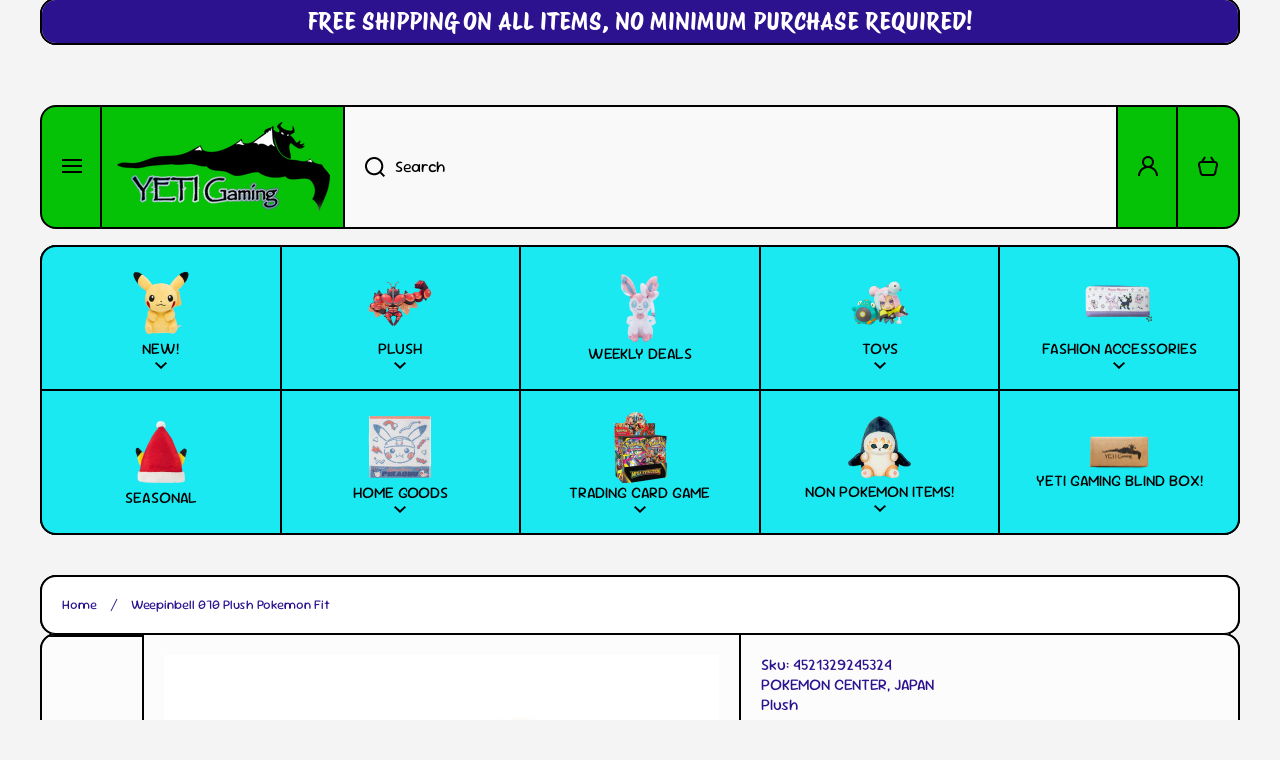

--- FILE ---
content_type: text/html; charset=utf-8
request_url: https://www.yetigaming.com/products/weepinbell-070-plush-pokemon-fit
body_size: 35617
content:
<!doctype html>
<html class="no-js" lang="en" data-role="main">
  <head>
    <meta charset="utf-8">
    <meta http-equiv="X-UA-Compatible" content="IE=edge">
    <meta name="viewport" content="width=device-width,initial-scale=1">
    <meta name="theme-color" content="">
    <link rel="canonical" href="https://www.yetigaming.com/products/weepinbell-070-plush-pokemon-fit">
    <link rel="preconnect" href="https://cdn.shopify.com" crossorigin><link rel="icon" type="image/png" href="//www.yetigaming.com/cdn/shop/files/pikachu_with_gox_32x32.jpg?v=1613718312"><link rel="preconnect" href="https://fonts.shopifycdn.com" crossorigin><title>
      Weepinbell 070 Plush Pokemon Fit
 &ndash; Yeti Gaming</title>

    
      <meta name="description" content="Pokémon Center Japan Original Part of the Pokémon Fit collection - known as Sitting Cuties in US More Details: Item Dimensions: 12×10×6.5:cm 55g Country Of Origin: China Materials: All new material /Polyester PE, PU (internal)　 Recommended Age: 4+ Years Color and design products may differ from images. Estimated Delive">
    

    

<meta property="og:site_name" content="Yeti Gaming">
<meta property="og:url" content="https://www.yetigaming.com/products/weepinbell-070-plush-pokemon-fit">
<meta property="og:title" content="Weepinbell 070 Plush Pokemon Fit">
<meta property="og:type" content="product">
<meta property="og:description" content="Pokémon Center Japan Original Part of the Pokémon Fit collection - known as Sitting Cuties in US More Details: Item Dimensions: 12×10×6.5:cm 55g Country Of Origin: China Materials: All new material /Polyester PE, PU (internal)　 Recommended Age: 4+ Years Color and design products may differ from images. Estimated Delive"><meta property="og:image" content="http://www.yetigaming.com/cdn/shop/files/4521329245324.jpg?v=1699026220">
  <meta property="og:image:secure_url" content="https://www.yetigaming.com/cdn/shop/files/4521329245324.jpg?v=1699026220">
  <meta property="og:image:width" content="500">
  <meta property="og:image:height" content="500"><meta property="og:price:amount" content="21.00">
  <meta property="og:price:currency" content="USD"><meta name="twitter:card" content="summary_large_image">
<meta name="twitter:title" content="Weepinbell 070 Plush Pokemon Fit">
<meta name="twitter:description" content="Pokémon Center Japan Original Part of the Pokémon Fit collection - known as Sitting Cuties in US More Details: Item Dimensions: 12×10×6.5:cm 55g Country Of Origin: China Materials: All new material /Polyester PE, PU (internal)　 Recommended Age: 4+ Years Color and design products may differ from images. Estimated Delive">
    
    <script src="//www.yetigaming.com/cdn/shop/t/34/assets/constants.js?v=58251544750838685771759258907" defer="defer"></script>
    <script src="//www.yetigaming.com/cdn/shop/t/34/assets/pubsub.js?v=158357773527763999511759258907" defer="defer"></script>
    <script src="//www.yetigaming.com/cdn/shop/t/34/assets/global.js?v=135733079703879931181759258907" defer="defer"></script>
    
    <script>window.performance && window.performance.mark && window.performance.mark('shopify.content_for_header.start');</script><meta name="facebook-domain-verification" content="4jwiw9t6tqt6ax1jzck4hsq9tdnu81">
<meta id="shopify-digital-wallet" name="shopify-digital-wallet" content="/51241058478/digital_wallets/dialog">
<meta name="shopify-checkout-api-token" content="70888186b60d93c25729af21806200a9">
<meta id="in-context-paypal-metadata" data-shop-id="51241058478" data-venmo-supported="false" data-environment="production" data-locale="en_US" data-paypal-v4="true" data-currency="USD">
<link rel="alternate" type="application/json+oembed" href="https://www.yetigaming.com/products/weepinbell-070-plush-pokemon-fit.oembed">
<script async="async" src="/checkouts/internal/preloads.js?locale=en-US"></script>
<link rel="preconnect" href="https://shop.app" crossorigin="anonymous">
<script async="async" src="https://shop.app/checkouts/internal/preloads.js?locale=en-US&shop_id=51241058478" crossorigin="anonymous"></script>
<script id="apple-pay-shop-capabilities" type="application/json">{"shopId":51241058478,"countryCode":"US","currencyCode":"USD","merchantCapabilities":["supports3DS"],"merchantId":"gid:\/\/shopify\/Shop\/51241058478","merchantName":"Yeti Gaming","requiredBillingContactFields":["postalAddress","email"],"requiredShippingContactFields":["postalAddress","email"],"shippingType":"shipping","supportedNetworks":["visa","masterCard","amex","discover","elo","jcb"],"total":{"type":"pending","label":"Yeti Gaming","amount":"1.00"},"shopifyPaymentsEnabled":true,"supportsSubscriptions":true}</script>
<script id="shopify-features" type="application/json">{"accessToken":"70888186b60d93c25729af21806200a9","betas":["rich-media-storefront-analytics"],"domain":"www.yetigaming.com","predictiveSearch":true,"shopId":51241058478,"locale":"en"}</script>
<script>var Shopify = Shopify || {};
Shopify.shop = "yeti-gaming.myshopify.com";
Shopify.locale = "en";
Shopify.currency = {"active":"USD","rate":"1.0"};
Shopify.country = "US";
Shopify.theme = {"name":"Current Real","id":153287459042,"schema_name":"Area","schema_version":"2.0.0","theme_store_id":2073,"role":"main"};
Shopify.theme.handle = "null";
Shopify.theme.style = {"id":null,"handle":null};
Shopify.cdnHost = "www.yetigaming.com/cdn";
Shopify.routes = Shopify.routes || {};
Shopify.routes.root = "/";</script>
<script type="module">!function(o){(o.Shopify=o.Shopify||{}).modules=!0}(window);</script>
<script>!function(o){function n(){var o=[];function n(){o.push(Array.prototype.slice.apply(arguments))}return n.q=o,n}var t=o.Shopify=o.Shopify||{};t.loadFeatures=n(),t.autoloadFeatures=n()}(window);</script>
<script>
  window.ShopifyPay = window.ShopifyPay || {};
  window.ShopifyPay.apiHost = "shop.app\/pay";
  window.ShopifyPay.redirectState = null;
</script>
<script id="shop-js-analytics" type="application/json">{"pageType":"product"}</script>
<script defer="defer" async type="module" src="//www.yetigaming.com/cdn/shopifycloud/shop-js/modules/v2/client.init-shop-cart-sync_BT-GjEfc.en.esm.js"></script>
<script defer="defer" async type="module" src="//www.yetigaming.com/cdn/shopifycloud/shop-js/modules/v2/chunk.common_D58fp_Oc.esm.js"></script>
<script defer="defer" async type="module" src="//www.yetigaming.com/cdn/shopifycloud/shop-js/modules/v2/chunk.modal_xMitdFEc.esm.js"></script>
<script type="module">
  await import("//www.yetigaming.com/cdn/shopifycloud/shop-js/modules/v2/client.init-shop-cart-sync_BT-GjEfc.en.esm.js");
await import("//www.yetigaming.com/cdn/shopifycloud/shop-js/modules/v2/chunk.common_D58fp_Oc.esm.js");
await import("//www.yetigaming.com/cdn/shopifycloud/shop-js/modules/v2/chunk.modal_xMitdFEc.esm.js");

  window.Shopify.SignInWithShop?.initShopCartSync?.({"fedCMEnabled":true,"windoidEnabled":true});

</script>
<script>
  window.Shopify = window.Shopify || {};
  if (!window.Shopify.featureAssets) window.Shopify.featureAssets = {};
  window.Shopify.featureAssets['shop-js'] = {"shop-cart-sync":["modules/v2/client.shop-cart-sync_DZOKe7Ll.en.esm.js","modules/v2/chunk.common_D58fp_Oc.esm.js","modules/v2/chunk.modal_xMitdFEc.esm.js"],"init-fed-cm":["modules/v2/client.init-fed-cm_B6oLuCjv.en.esm.js","modules/v2/chunk.common_D58fp_Oc.esm.js","modules/v2/chunk.modal_xMitdFEc.esm.js"],"shop-cash-offers":["modules/v2/client.shop-cash-offers_D2sdYoxE.en.esm.js","modules/v2/chunk.common_D58fp_Oc.esm.js","modules/v2/chunk.modal_xMitdFEc.esm.js"],"shop-login-button":["modules/v2/client.shop-login-button_QeVjl5Y3.en.esm.js","modules/v2/chunk.common_D58fp_Oc.esm.js","modules/v2/chunk.modal_xMitdFEc.esm.js"],"pay-button":["modules/v2/client.pay-button_DXTOsIq6.en.esm.js","modules/v2/chunk.common_D58fp_Oc.esm.js","modules/v2/chunk.modal_xMitdFEc.esm.js"],"shop-button":["modules/v2/client.shop-button_DQZHx9pm.en.esm.js","modules/v2/chunk.common_D58fp_Oc.esm.js","modules/v2/chunk.modal_xMitdFEc.esm.js"],"avatar":["modules/v2/client.avatar_BTnouDA3.en.esm.js"],"init-windoid":["modules/v2/client.init-windoid_CR1B-cfM.en.esm.js","modules/v2/chunk.common_D58fp_Oc.esm.js","modules/v2/chunk.modal_xMitdFEc.esm.js"],"init-shop-for-new-customer-accounts":["modules/v2/client.init-shop-for-new-customer-accounts_C_vY_xzh.en.esm.js","modules/v2/client.shop-login-button_QeVjl5Y3.en.esm.js","modules/v2/chunk.common_D58fp_Oc.esm.js","modules/v2/chunk.modal_xMitdFEc.esm.js"],"init-shop-email-lookup-coordinator":["modules/v2/client.init-shop-email-lookup-coordinator_BI7n9ZSv.en.esm.js","modules/v2/chunk.common_D58fp_Oc.esm.js","modules/v2/chunk.modal_xMitdFEc.esm.js"],"init-shop-cart-sync":["modules/v2/client.init-shop-cart-sync_BT-GjEfc.en.esm.js","modules/v2/chunk.common_D58fp_Oc.esm.js","modules/v2/chunk.modal_xMitdFEc.esm.js"],"shop-toast-manager":["modules/v2/client.shop-toast-manager_DiYdP3xc.en.esm.js","modules/v2/chunk.common_D58fp_Oc.esm.js","modules/v2/chunk.modal_xMitdFEc.esm.js"],"init-customer-accounts":["modules/v2/client.init-customer-accounts_D9ZNqS-Q.en.esm.js","modules/v2/client.shop-login-button_QeVjl5Y3.en.esm.js","modules/v2/chunk.common_D58fp_Oc.esm.js","modules/v2/chunk.modal_xMitdFEc.esm.js"],"init-customer-accounts-sign-up":["modules/v2/client.init-customer-accounts-sign-up_iGw4briv.en.esm.js","modules/v2/client.shop-login-button_QeVjl5Y3.en.esm.js","modules/v2/chunk.common_D58fp_Oc.esm.js","modules/v2/chunk.modal_xMitdFEc.esm.js"],"shop-follow-button":["modules/v2/client.shop-follow-button_CqMgW2wH.en.esm.js","modules/v2/chunk.common_D58fp_Oc.esm.js","modules/v2/chunk.modal_xMitdFEc.esm.js"],"checkout-modal":["modules/v2/client.checkout-modal_xHeaAweL.en.esm.js","modules/v2/chunk.common_D58fp_Oc.esm.js","modules/v2/chunk.modal_xMitdFEc.esm.js"],"shop-login":["modules/v2/client.shop-login_D91U-Q7h.en.esm.js","modules/v2/chunk.common_D58fp_Oc.esm.js","modules/v2/chunk.modal_xMitdFEc.esm.js"],"lead-capture":["modules/v2/client.lead-capture_BJmE1dJe.en.esm.js","modules/v2/chunk.common_D58fp_Oc.esm.js","modules/v2/chunk.modal_xMitdFEc.esm.js"],"payment-terms":["modules/v2/client.payment-terms_Ci9AEqFq.en.esm.js","modules/v2/chunk.common_D58fp_Oc.esm.js","modules/v2/chunk.modal_xMitdFEc.esm.js"]};
</script>
<script>(function() {
  var isLoaded = false;
  function asyncLoad() {
    if (isLoaded) return;
    isLoaded = true;
    var urls = ["\/\/www.powr.io\/powr.js?powr-token=yeti-gaming.myshopify.com\u0026external-type=shopify\u0026shop=yeti-gaming.myshopify.com","\/\/searchserverapi1.com\/widgets\/shopify\/init.js?a=0D9v6r9b5z\u0026shop=yeti-gaming.myshopify.com"];
    for (var i = 0; i < urls.length; i++) {
      var s = document.createElement('script');
      s.type = 'text/javascript';
      s.async = true;
      s.src = urls[i];
      var x = document.getElementsByTagName('script')[0];
      x.parentNode.insertBefore(s, x);
    }
  };
  if(window.attachEvent) {
    window.attachEvent('onload', asyncLoad);
  } else {
    window.addEventListener('load', asyncLoad, false);
  }
})();</script>
<script id="__st">var __st={"a":51241058478,"offset":-21600,"reqid":"c7d9cac5-9719-4d40-ab7c-175652ff2ae6-1769353804","pageurl":"www.yetigaming.com\/products\/weepinbell-070-plush-pokemon-fit","u":"c80fa5c88ccd","p":"product","rtyp":"product","rid":8203686478050};</script>
<script>window.ShopifyPaypalV4VisibilityTracking = true;</script>
<script id="captcha-bootstrap">!function(){'use strict';const t='contact',e='account',n='new_comment',o=[[t,t],['blogs',n],['comments',n],[t,'customer']],c=[[e,'customer_login'],[e,'guest_login'],[e,'recover_customer_password'],[e,'create_customer']],r=t=>t.map((([t,e])=>`form[action*='/${t}']:not([data-nocaptcha='true']) input[name='form_type'][value='${e}']`)).join(','),a=t=>()=>t?[...document.querySelectorAll(t)].map((t=>t.form)):[];function s(){const t=[...o],e=r(t);return a(e)}const i='password',u='form_key',d=['recaptcha-v3-token','g-recaptcha-response','h-captcha-response',i],f=()=>{try{return window.sessionStorage}catch{return}},m='__shopify_v',_=t=>t.elements[u];function p(t,e,n=!1){try{const o=window.sessionStorage,c=JSON.parse(o.getItem(e)),{data:r}=function(t){const{data:e,action:n}=t;return t[m]||n?{data:e,action:n}:{data:t,action:n}}(c);for(const[e,n]of Object.entries(r))t.elements[e]&&(t.elements[e].value=n);n&&o.removeItem(e)}catch(o){console.error('form repopulation failed',{error:o})}}const l='form_type',E='cptcha';function T(t){t.dataset[E]=!0}const w=window,h=w.document,L='Shopify',v='ce_forms',y='captcha';let A=!1;((t,e)=>{const n=(g='f06e6c50-85a8-45c8-87d0-21a2b65856fe',I='https://cdn.shopify.com/shopifycloud/storefront-forms-hcaptcha/ce_storefront_forms_captcha_hcaptcha.v1.5.2.iife.js',D={infoText:'Protected by hCaptcha',privacyText:'Privacy',termsText:'Terms'},(t,e,n)=>{const o=w[L][v],c=o.bindForm;if(c)return c(t,g,e,D).then(n);var r;o.q.push([[t,g,e,D],n]),r=I,A||(h.body.append(Object.assign(h.createElement('script'),{id:'captcha-provider',async:!0,src:r})),A=!0)});var g,I,D;w[L]=w[L]||{},w[L][v]=w[L][v]||{},w[L][v].q=[],w[L][y]=w[L][y]||{},w[L][y].protect=function(t,e){n(t,void 0,e),T(t)},Object.freeze(w[L][y]),function(t,e,n,w,h,L){const[v,y,A,g]=function(t,e,n){const i=e?o:[],u=t?c:[],d=[...i,...u],f=r(d),m=r(i),_=r(d.filter((([t,e])=>n.includes(e))));return[a(f),a(m),a(_),s()]}(w,h,L),I=t=>{const e=t.target;return e instanceof HTMLFormElement?e:e&&e.form},D=t=>v().includes(t);t.addEventListener('submit',(t=>{const e=I(t);if(!e)return;const n=D(e)&&!e.dataset.hcaptchaBound&&!e.dataset.recaptchaBound,o=_(e),c=g().includes(e)&&(!o||!o.value);(n||c)&&t.preventDefault(),c&&!n&&(function(t){try{if(!f())return;!function(t){const e=f();if(!e)return;const n=_(t);if(!n)return;const o=n.value;o&&e.removeItem(o)}(t);const e=Array.from(Array(32),(()=>Math.random().toString(36)[2])).join('');!function(t,e){_(t)||t.append(Object.assign(document.createElement('input'),{type:'hidden',name:u})),t.elements[u].value=e}(t,e),function(t,e){const n=f();if(!n)return;const o=[...t.querySelectorAll(`input[type='${i}']`)].map((({name:t})=>t)),c=[...d,...o],r={};for(const[a,s]of new FormData(t).entries())c.includes(a)||(r[a]=s);n.setItem(e,JSON.stringify({[m]:1,action:t.action,data:r}))}(t,e)}catch(e){console.error('failed to persist form',e)}}(e),e.submit())}));const S=(t,e)=>{t&&!t.dataset[E]&&(n(t,e.some((e=>e===t))),T(t))};for(const o of['focusin','change'])t.addEventListener(o,(t=>{const e=I(t);D(e)&&S(e,y())}));const B=e.get('form_key'),M=e.get(l),P=B&&M;t.addEventListener('DOMContentLoaded',(()=>{const t=y();if(P)for(const e of t)e.elements[l].value===M&&p(e,B);[...new Set([...A(),...v().filter((t=>'true'===t.dataset.shopifyCaptcha))])].forEach((e=>S(e,t)))}))}(h,new URLSearchParams(w.location.search),n,t,e,['guest_login'])})(!0,!0)}();</script>
<script integrity="sha256-4kQ18oKyAcykRKYeNunJcIwy7WH5gtpwJnB7kiuLZ1E=" data-source-attribution="shopify.loadfeatures" defer="defer" src="//www.yetigaming.com/cdn/shopifycloud/storefront/assets/storefront/load_feature-a0a9edcb.js" crossorigin="anonymous"></script>
<script crossorigin="anonymous" defer="defer" src="//www.yetigaming.com/cdn/shopifycloud/storefront/assets/shopify_pay/storefront-65b4c6d7.js?v=20250812"></script>
<script data-source-attribution="shopify.dynamic_checkout.dynamic.init">var Shopify=Shopify||{};Shopify.PaymentButton=Shopify.PaymentButton||{isStorefrontPortableWallets:!0,init:function(){window.Shopify.PaymentButton.init=function(){};var t=document.createElement("script");t.src="https://www.yetigaming.com/cdn/shopifycloud/portable-wallets/latest/portable-wallets.en.js",t.type="module",document.head.appendChild(t)}};
</script>
<script data-source-attribution="shopify.dynamic_checkout.buyer_consent">
  function portableWalletsHideBuyerConsent(e){var t=document.getElementById("shopify-buyer-consent"),n=document.getElementById("shopify-subscription-policy-button");t&&n&&(t.classList.add("hidden"),t.setAttribute("aria-hidden","true"),n.removeEventListener("click",e))}function portableWalletsShowBuyerConsent(e){var t=document.getElementById("shopify-buyer-consent"),n=document.getElementById("shopify-subscription-policy-button");t&&n&&(t.classList.remove("hidden"),t.removeAttribute("aria-hidden"),n.addEventListener("click",e))}window.Shopify?.PaymentButton&&(window.Shopify.PaymentButton.hideBuyerConsent=portableWalletsHideBuyerConsent,window.Shopify.PaymentButton.showBuyerConsent=portableWalletsShowBuyerConsent);
</script>
<script>
  function portableWalletsCleanup(e){e&&e.src&&console.error("Failed to load portable wallets script "+e.src);var t=document.querySelectorAll("shopify-accelerated-checkout .shopify-payment-button__skeleton, shopify-accelerated-checkout-cart .wallet-cart-button__skeleton"),e=document.getElementById("shopify-buyer-consent");for(let e=0;e<t.length;e++)t[e].remove();e&&e.remove()}function portableWalletsNotLoadedAsModule(e){e instanceof ErrorEvent&&"string"==typeof e.message&&e.message.includes("import.meta")&&"string"==typeof e.filename&&e.filename.includes("portable-wallets")&&(window.removeEventListener("error",portableWalletsNotLoadedAsModule),window.Shopify.PaymentButton.failedToLoad=e,"loading"===document.readyState?document.addEventListener("DOMContentLoaded",window.Shopify.PaymentButton.init):window.Shopify.PaymentButton.init())}window.addEventListener("error",portableWalletsNotLoadedAsModule);
</script>

<script type="module" src="https://www.yetigaming.com/cdn/shopifycloud/portable-wallets/latest/portable-wallets.en.js" onError="portableWalletsCleanup(this)" crossorigin="anonymous"></script>
<script nomodule>
  document.addEventListener("DOMContentLoaded", portableWalletsCleanup);
</script>

<link id="shopify-accelerated-checkout-styles" rel="stylesheet" media="screen" href="https://www.yetigaming.com/cdn/shopifycloud/portable-wallets/latest/accelerated-checkout-backwards-compat.css" crossorigin="anonymous">
<style id="shopify-accelerated-checkout-cart">
        #shopify-buyer-consent {
  margin-top: 1em;
  display: inline-block;
  width: 100%;
}

#shopify-buyer-consent.hidden {
  display: none;
}

#shopify-subscription-policy-button {
  background: none;
  border: none;
  padding: 0;
  text-decoration: underline;
  font-size: inherit;
  cursor: pointer;
}

#shopify-subscription-policy-button::before {
  box-shadow: none;
}

      </style>
<script id="sections-script" data-sections="main-product,footer" defer="defer" src="//www.yetigaming.com/cdn/shop/t/34/compiled_assets/scripts.js?v=6908"></script>
<script>window.performance && window.performance.mark && window.performance.mark('shopify.content_for_header.end');</script>

    
    <style data-shopify>    
      @font-face {
  font-family: "Sour Gummy";
  font-weight: 400;
  font-style: normal;
  font-display: swap;
  src: url("//www.yetigaming.com/cdn/fonts/sour_gummy/sourgummy_n4.66baa8bbf4fb8fa418a8cb6050a14f2d4bf0ea6c.woff2") format("woff2"),
       url("//www.yetigaming.com/cdn/fonts/sour_gummy/sourgummy_n4.edd10c45ac95a31c8dc08899fd0c7e22c5919c7a.woff") format("woff");
}

@font-face {
  font-family: "Sour Gummy";
  font-weight: 600;
  font-style: normal;
  font-display: swap;
  src: url("//www.yetigaming.com/cdn/fonts/sour_gummy/sourgummy_n6.b4e3361406562bd0e5e3f562938905457a9b4e3b.woff2") format("woff2"),
       url("//www.yetigaming.com/cdn/fonts/sour_gummy/sourgummy_n6.a9b173faae1b1e0a87777e950b23c776a5e49ac2.woff") format("woff");
}

@font-face {
  font-family: "Sour Gummy";
  font-weight: 400;
  font-style: italic;
  font-display: swap;
  src: url("//www.yetigaming.com/cdn/fonts/sour_gummy/sourgummy_i4.52a8db9aee83213f746d4e40e8f7b362bda3295e.woff2") format("woff2"),
       url("//www.yetigaming.com/cdn/fonts/sour_gummy/sourgummy_i4.4e32602e99ee3b754a8d81be601813665a3b1ee7.woff") format("woff");
}

      @font-face {
  font-family: "Sour Gummy";
  font-weight: 600;
  font-style: italic;
  font-display: swap;
  src: url("//www.yetigaming.com/cdn/fonts/sour_gummy/sourgummy_i6.68cf22acc6dbf19662f766082a9e3779800962ba.woff2") format("woff2"),
       url("//www.yetigaming.com/cdn/fonts/sour_gummy/sourgummy_i6.c67fa63c3bc35e5ef9a4dd07cc3e60635fdde44c.woff") format("woff");
}

      @font-face {
  font-family: "Protest Riot";
  font-weight: 400;
  font-style: normal;
  font-display: swap;
  src: url("//www.yetigaming.com/cdn/fonts/protest_riot/protestriot_n4.5fb9cbfc09ca4e7a7e596dd6543b358f6bb5e802.woff2") format("woff2"),
       url("//www.yetigaming.com/cdn/fonts/protest_riot/protestriot_n4.cec917b8a0a6a5077ddb6b8443af061a2cd30fbe.woff") format("woff");
}

    
      :root {
    	--duration-short: .2s;
        --duration-medium: .3s;
    	--duration-large: .5s;
        --duration-for-border: .5s;
    	--animation-bezier: ease;
    	--zoom-animation-bezier: cubic-bezier(.15,.75,.5,1);
    
        --animation-type: cubic-bezier(0, 0, 0.3, 1);
        --animation-time: .5s;

        --product-thumbnail_move-up: 0.35s;
        --product-thumbnail_move-up_type: linear;
        --product-thumbnail-button_opacity_hover: 0.15s;
        --product-thumbnail-button_opacity_over: 0.3s;
        --product-thumbnail-button_opacity_type: linear;
        --product-thumbnail-button_move: 0.35s;
        --product-thumbnail-button_move_type: linear;

        --font-heading-family: "Protest Riot", sans-serif;
        --font-heading-style: normal;
        --font-heading-weight: 400;
    
        --font-body-family: "Sour Gummy", sans-serif;
        --font-body-style: normal;
        --font-body-weight: 400;
    	--font-body-bold-weight: 600;
    	--font-button-weight: 600;
    
    	--font-heading-scale: 1.0;
        --font-body-scale: 1.0;
    
        --font-body-size: calc(16px * var(--font-body-scale));
        --font-body-line-height: 130%;
        --font-body2-size: calc(13px * var(--font-body-scale));
        --font-body2-line-height: 130%;

        --color-body-background: #f5f4f4;
        --color-heading-background: #ffffff;
        --color-secondary-background: #fcfcfc;
        --color-section-background: #fcfcfc;
        
        --color-base:#2c128f;
    	--color-base-rgb: 44, 18, 143;
        --color-heading:#2c128f;
        --color-heading-hover:#ff367a;
        --color-text-link:#ff367a;

        --color-heading-button:#2c128f;
        --color-heading-text-button-hover:#000000;
        --color-link-text-button:#2c128f;
        --color-link-text-button-hover:#ff367a;
        
        --color-icons:#2c128f;
        --color-icons-hover:#2c128f;

        --color-breadcrumb-background:#ffffff;
        --color-breadcrumb-font:#2c128f;
        --color-breadcrumb-font-hover:#ff367a;
        
        --color-price: #2c128f;
        --color-old-price: #ed2e2e;
      
        --color-input-background: #eae7f4;
        --color-input-border: #000000;
        --color-input-text: #2c128f;
        --color-input-icon: #2c128f;
        --color-input-background-active: #ffffff;
        --color-input-border-active: #000000;
        --color-input-text-active: #2c128f;
        --color-input-icon-active: #2c128f;

        --color-modal-background: #000000;
        --color-modal-background-rgba: rgba(0, 0, 0, 0.3);
        
    	--mobile-focus-color: rgba(44, 18, 143, 0.04);--shadow:none;
        --shadow-hover:none;--shadow-always:var(--shadow);
        
        --color-button:#2c128f;
        --color-button-rgb:44, 18, 143;
        --color-button-text:#ffffff;
        --color-button-hover:#ff367a;
        --color-button-text-hover:#ffffff;

        --color-button-cart:#06c206;
        --color-button-text-cart:#000000;
        --color-button-hover-cart:#025b02;
        --color-button-text-hover-cart:#ffffff;

        --color-background-variants:#f9f9f9;
        --color-border-variants:#000000;
        --color-text-variants:#2c128f;
        --color-background-variants-hover:#2c128f;
        --color-border-variants-hover:#000000;
        --color-border-variants-hover-rgb:0, 0, 0;
        --color-text-variants-hover:#000000;

        --radius: 16px;
        --radius-always: 16px;
        --radius-image-icon: 8px;
        --radius-product-page-variants: 100px;
    	--radius-input: 0px;
    	--radius-button: 40px;
    	--radius-badge:4px;
    	--radius-checkbox:var(--radius-input);

        --border-width-always: 2px;
        --border-width: 2px;
        --border-width--input: 2px;
        --border-style: solid;
        --color-border: #000000;
        --color-border-hover: #000000;
        --color-border-heading: #000000;--color-blockquote:rgba(0, 0, 0, 0.1);

        --color-badge-1:#ed2e2e;
    	--color-badge-1-text:#fafafa;

        --color-badge-2:#ff8c00;
    	--color-badge-2-text:#ffffff;
    
        --color-badge-3:#2c128f;
    	--color-badge-3-text:#ffffff;

        --color-badge-search-page:#2c128f;--color-badge-search-page-text:#ffffff;--scale-image-product-photo-thumbnails: 1.2;--scale-image: 1.4;
        --scale-image-product-photo-thumbnails: 1.4;
        --rotate-image: -15deg;
        --rotate-image-slideshow: -5deg;--auto-text-color--with-base-color: #ffffff;--animation-underline-thin: 2px;
        
        --color-free-delivery-bar-main: rgba(59, 255, 246, 0.3);
        --color-free-delivery-bar: #3bfff6;
        --color-free-delivery-bar-text: #2c128f;
      
    	--color-error: #ff367a;
    
        --form_field-height: 60px;

        --fill: black;
        
        --page-width: 1362px;
        --page-width: 1360px;
        --page-padding: 0px;
        --page-padding-tablet: 0px;
        --page-padding-phone: 0px;

        --sections-top-spacing: 40px;
    	--sections-top-spacing-mobile: 30px;
        --sections-top-spacing--small: 0px;
		--sections-top-spacing--small-tablet: 0px;
    	--sections-top-spacing--small-mobile: 0px;

        --color-header-tile-bg-main:#06c206;
        --color-header-border-main:#000000;--shadow-header-search:none;
        --shadow-header-search-hover:none;}
      @media (max-width:576px){
        :root {
          --font-heading-scale: 1.0;
          --font-body-scale: 1.0;
          --font-body-size: calc(16px * var(--font-body-scale));
          --font-body2-size: calc(14px * var(--font-body-scale));
        }
      }

      header {
        --color-base:#000000;
        --color-base-hover:#000000;
        --color-icons:#000000;
        --color-icons-hover:#000000;
        --color-secondary-background:#06c206;
        --color-secondary-background-hover:#025b02;
        --color-border:#000000;
        --color-border-hover:#000000;--shadow:none;
        --shadow-hover:none;--shadow-always:var(--shadow);
        --submenu_background:#FFFFFF;
        --submenu_text:#000000;
        --submenu_text_hover:#000000;
        --submenu_border:#000000;
        --submenu_border_image:#000000;
        --submenu_border_image_hover:#000000;
        --announcement_submenu_background:#FFFFFF;
        --announcement_submenu_text:#000000;
        --announcement_submenu_button:#000000;
        --announcement_submenu_button_hover:#0077FC;
        --color-announcement-bar-text:var(--color-base);
        --color-announcement-bar-hover:#06c206;
        --color-announcement-bar-button:#000000;
        --color-announcement-bar-button-hover:#0077FC;
      }
      header .header-tiles-desktop .tiles-menu-item{
        --color-base:#000000;
        --color-base-hover:#000000;
        --color-icons:#000000;
        --color-icons-hover:#000000;
        --color-secondary-background:#1ae9f2;
        --color-secondary-background-hover:#0b7e83;
        --color-border:#000000;
        --color-border-hover:#000000;
      }
      .no-spacing-grid .header-internal-normal>.section-main-background .content-data:last-child{
        background:#1ae9f2;
        --color-header-tile-bg-main:#1ae9f2;
        --color-header-border-main:#000000;
      }
      .no-spacing-grid .header__desktop:not(.header-internal-normal) header-menu-tiles{
        border-radius:var(--radius);
        background:#1ae9f2;
      }
      header .header__search{
        --color-input-background:#F9F9F9;
        --color-header-border-main:#000000;
        --color-input-border:#000000;
        --color-input-text:#000000;
        --color-input-icon:#000000;
        --color-input-background-active:#FFFFFF;
        --color-input-border-active:#000000;
        --color-input-text-active:#000000;
        --color-input-icon-active:#000000;--shadow-header-search:none;
        --shadow-header-search-hover:none;--color-secondary-background:#FFFFFF;
        --color-border-hover:#000000;
      }
      header .predictive-search{
        --color-base:#000000;
        --color-link-text-button:#000000;
        --color-link-text-button-hover:#0077FC;
        --color-text-link:#000000;
        --color-heading-hover:#0077FC;
        --color-price:#000000;
        --color-old-price:#F51000;
      }
      header .menu-drawer{
        --color-heading-background:#FFFFFF;
        --color-secondary-background:#FFFFFF;
        --color-border-hover:#000000;
        --color-link-text-button:#000000;
        --color-link-text-button-hover:#000000;
        --color-drawer__announce-bar-bg:#FFFFFF;
        --color-base:#000000;
        --color-heading:#000000;
        --color-heading-button:#000000;
        --color-heading-text-button-hover:#0077FC;
        --color-border:#000000;
        --color-social_base:#000000;
        --color-social_hover:#0077FC;
        --color-input-background:#F9F9F9;
        --color-input-text:#000000;
        --color-input-icon:#000000;
        --color-input-background-active:#FFFFFF;
        --color-input-text-active:#000000;
        --color-input-icon-active:#000000;
      }
      header .menu-drawer .drawer__announce-bar{
        --color-link-text-button:#000000;
        --color-link-text-button-hover:#0077FC;
      }
      header header-drawer.header-tiles-mobile{
        --color-base:#000000;
        --color-icons:#000000;
        --color-secondary-background:#FFFFFF;
        --color-border:#000000;
      }

      *,
      *::before,
      *::after {
        -moz-box-sizing: border-box;
        -webkit-box-sizing: border-box;
        box-sizing: border-box;
      }
      html {
        box-sizing: border-box;
        height: 100%;
     	-webkit-tap-highlight-color: transparent;
    	scroll-behavior: smooth;
      }
      body {
        display: grid;
        grid-template-rows: auto auto 1fr auto;
        grid-template-columns: 100%;
        min-height: 100%;
        margin: 0;
        font-size: var(--font-body-size);
        line-height: var(--font-body-line-height);
        color: var(--color-base);
    	background: var(--color-body-background);
        font-family: var(--font-body-family);
        font-style: var(--font-body-style);
        font-weight: var(--font-body-weight);
        -webkit-text-size-adjust: none;
    	text-size-adjust: none;
    	overflow-x: hidden;
      }
      .visually-hidden {
        position: absolute!important;
        overflow: hidden;
        margin: -1px;
        border: 0;
        clip: rect(0 0 0 0);
        word-wrap: normal!important;
      }
      .visually-hidden:not(:focus),
      .visually-hidden:not(:focus-visible){
        width: 1px;
        height: 1px;
        padding: 0;
      }
      .popup-modal{
        display: none;
      }.js #MainContent{
        opacity:0;
        transition: opacity 1s var(--animation-bezier);
      }
      .js.dom-loaded #MainContent{
        opacity:1;
      }.product__information b,
      .variants-label,
      table thead th,
      h1,h2,h3,h4,h5,h6,.h1,.h2,.h3,.h4,.h5,.h6{
        text-transform: uppercase;
      }
      .cart-item__heading{
        text-transform: none;
      }.product__information b,
      .variants-label,
      table thead th,
      h1,h2,h3,h4,h5,h6,.h1,.h2,.h3,.h4,.h5,.h6,
      .cart-item__heading{
        letter-spacing:0.0rem;
      }.btn, .btn-quickview{
        text-transform: uppercase;
      }.tiles-menu-item,
      .menu-drawer__navigation:not(.menu-drawer__navigation-secondary) .menu-drawer__menu-item--main,
      .tiles-menu .submenu__item__level-2{
        text-transform: uppercase;
      }body .top-spacing-none{
        --sections-top-spacing-current: calc(var(--border-width) * -1);
        --sections-top-spacing-current-mobile: calc(var(--border-width) * -1);
      }body .top-spacing-small{
        --sections-top-spacing--small:calc(var(--border-width) * -1);
		--sections-top-spacing--small-tablet:calc(var(--border-width) * -1);
    	--sections-top-spacing--small-mobile:calc(var(--border-width) * -1);
      }.cart-drawer-container {
        display:none;
      }
    </style>

    <style>
  .page-width,
  .page-wide{
    --grid-padding: 40px;
    width: 100%;
    max-width: calc(var(--page-width) + var(--grid-padding) * 2);
    margin-left: auto;
    margin-right: auto;
    padding-left: var(--grid-padding);
    padding-right: var(--grid-padding);
  }
  .page-fullwidth{
    --grid-padding: 0;
    width: 100%;
  }
  .page-wide{
    width: 100%;
    max-width: unset;
    margin-left: unset;
    margin-right: unset;
  }
  [class*="page-grid-"]{
    display: grid;
    grid-template-columns: var(--page-grid-value);
    gap: var(--page-padding);
  }
  @media (min-width:993px){
    .no-spacing-grid .page-width-half{
      --object-offset:calc(var(--border-width) / 2);
    }
    .page-width-half.page-width{
      max-width: calc(var(--page-width) / 2 - var(--page-padding) / 2 + var(--object-offset, 0px));
      padding:0;
    }
    .page-width-half.page-wide{
      width: calc(50% - var(--grid-padding) - var(--page-padding) / 2 + var(--object-offset, 0px));
      margin-left: auto;
      margin-right: auto;
      padding-left: 0;
      padding-right: 0;
    }
    .page-width-half.page-fullwidth{
      width: 50%;
      margin-left: auto;
      margin-right: auto;
      --border-lw-sp:var(--border-width);
      --border-rw-sp:var(--border-width);
      --fullwidth-tlr-sp:var(--radius-always);
      --fullwidth-trr-sp:var(--radius-always);
      --fullwidth-blr-sp:var(--radius-always);
      --fullwidth-brr-sp:var(--radius-always);
    }
    .no-spacing-grid .page-width-half.page-fullwidth{
      --fullwidth-tlr-sp:0;
      --fullwidth-trr-sp:0;
      --fullwidth-blr-sp:0;
      --fullwidth-brr-sp:0;
    }
  }
  @media (max-width:992px){
    .page-width,
    .page-wide{
      --grid-padding: 30px;
    }
    body{
      --page-padding: var(--page-padding-tablet);
    }    
  }
  @media (max-width: 576px){
    .page-width,
    .page-wide{
      --grid-padding: 10px;
    }
    body{
      --page-padding: var(--page-padding-phone);
    }    
  }    
  .page-grid-10{
    --page-grid-value: repeat(10, 1fr);
  }
  .page-grid-9{
    --page-grid-value: repeat(9, 1fr);
  }
  .page-grid-8{
    --page-grid-value: repeat(8, 1fr);
  }
  .page-grid-7{
    --page-grid-value: repeat(7, 1fr);
  }
  .page-grid-6{
    --page-grid-value: repeat(6, 1fr);
  }
  .page-grid-5{
    --page-grid-value: repeat(5, 1fr);
  }
  .page-grid-4{
    --page-grid-value: repeat(4, 1fr);
  }
  .page-grid-3{
    --page-grid-value: repeat(3, 1fr);
  }
  .page-grid-2{
    --page-grid-value: repeat(2, 1fr);
  }
  .page-grid-1{
    --page-grid-value: repeat(1, 100%);
  }
  @media (max-width:1200px){
    .page-grid-md-4{
      --page-grid-value: repeat(4, 1fr);
    }
    .page-grid-md-3{
      --page-grid-value: repeat(3, 1fr);
    }
    .page-grid-md-2{
      --page-grid-value: repeat(2, 1fr);
    }
    .page-grid-md-1{
      --page-grid-value: repeat(1, 100%);
    }
  }
  @media (max-width:992px){
    .page-grid-st-4{
      --page-grid-value: repeat(4, 1fr);
    }
    .page-grid-st-3{
      --page-grid-value: repeat(3, 1fr);
    }
    .page-grid-st-2{
      --page-grid-value: repeat(2, 1fr);
    }
    .page-grid-st-1{
      --page-grid-value: repeat(1, 100%);
    }
  }
  @media (max-width:576px){
    .page-grid-sp-2{
      --page-grid-value: repeat(2, 1fr);
    }
    .page-grid-sp-1{
      --page-grid-value: repeat(1, 100%);
    }
  }

  .content-item{
    position:relative;
    
    border-top-left-radius: var(--fullwidth-tlr-sp, var(--fullwidth-tlr-st, var(--fullwidth-tlr-md, var(--fullwidth-tlr-lg, var(--nogap-tlr, var(--radius))))));
    border-top-right-radius: var(--fullwidth-trr-sp, var(--fullwidth-trr-st, var(--fullwidth-trr-md, var(--fullwidth-trr-lg, var(--nogap-trr, var(--radius))))));
    border-bottom-left-radius: var(--fullwidth-blr-sp, var(--fullwidth-blr-st, var(--fullwidth-blr-md, var(--fullwidth-blr-lg, var(--nogap-blr, var(--radius))))));
    border-bottom-right-radius: var(--fullwidth-brr-sp, var(--fullwidth-brr-st, var(--fullwidth-brr-md, var(--fullwidth-brr-lg, var(--nogap-brr, var(--radius))))));
    
    padding-top:var(--border-width);
    padding-bottom:var(--border-width);
    padding-left:var(--border-lw-sp, var(--border-lw-st, var(--border-lw-md, var(--border-lw-lg, var(--border-width)))));
    padding-right:var(--border-rw-sp, var(--border-rw-st, var(--border-rw-md, var(--border-rw-lg, var(--border-width)))));
    transition: box-shadow var(--duration-for-border) var(--animation-bezier);
  }
  .content-item__border-active{
    --color-border: var(--color-border-hover);
  }
  .content-item--heading{
    --color-secondary-background:var(--color-heading-background);
    --color-border:var(--color-border-heading);
  }
  .content-item-container{
    position:relative;
    height:100%;
    z-index:3;
  }
  .content-item-main-radius{
    border-top-left-radius: var(--fullwidth-tlr-sp, var(--fullwidth-tlr-st, var(--fullwidth-tlr-md, var(--fullwidth-tlr-lg, var(--nogap-tlr, var(--radius))))));
    border-top-right-radius: var(--fullwidth-trr-sp, var(--fullwidth-trr-st, var(--fullwidth-trr-md, var(--fullwidth-trr-lg, var(--nogap-trr, var(--radius))))));
    border-bottom-left-radius: var(--fullwidth-blr-sp, var(--fullwidth-blr-st, var(--fullwidth-blr-md, var(--fullwidth-blr-lg, var(--nogap-blr, var(--radius))))));
    border-bottom-right-radius: var(--fullwidth-brr-sp, var(--fullwidth-brr-st, var(--fullwidth-brr-md, var(--fullwidth-brr-lg, var(--nogap-brr, var(--radius))))));
  }
  .content-item-container__mask{
    overflow:hidden;
    -webkit-backface-visibility: hidden;
    -moz-backface-visibility: hidden;
    -webkit-transform: translate3d(0, 0, 0);
    -moz-transform: translate3d(0, 0, 0);
    
    border-top-left-radius: max(0px, calc(var(--fullwidth-tlr-sp, var(--fullwidth-tlr-st, var(--fullwidth-tlr-md, var(--fullwidth-tlr-lg, var(--nogap-tlr, var(--radius)))))) - var(--border-width)));
    border-top-right-radius: max(0px, calc(var(--fullwidth-trr-sp, var(--fullwidth-trr-st, var(--fullwidth-trr-md, var(--fullwidth-trr-lg, var(--nogap-trr, var(--radius)))))) - var(--border-width)));
    border-bottom-left-radius: max(0px, calc(var(--fullwidth-blr-sp, var(--fullwidth-blr-st, var(--fullwidth-blr-md, var(--fullwidth-blr-lg, var(--nogap-blr, var(--radius)))))) - var(--border-width)));
    border-bottom-right-radius: max(0px, calc(var(--fullwidth-brr-sp, var(--fullwidth-brr-st, var(--fullwidth-brr-md, var(--fullwidth-brr-lg, var(--nogap-brr, var(--radius)))))) - var(--border-width)));
    
  }
  .content-item:before{
    content:"";
    position: absolute;
    top:0;
    left:0;
    width:100%;
    height:100%;
    background: var(--color-secondary-background);
    border: var(--border-width) var(--border-style) var(--color-border);
    border-left-width:var(--border-lw-sp, var(--border-lw-st, var(--border-lw-md, var(--border-lw-lg, var(--border-width)))));
    border-right-width:var(--border-rw-sp, var(--border-rw-st, var(--border-rw-md, var(--border-rw-lg, var(--border-width)))));
    border-top-left-radius: var(--fullwidth-tlr-sp, var(--fullwidth-tlr-st, var(--fullwidth-tlr-md, var(--fullwidth-tlr-lg, var(--nogap-tlr, var(--radius))))));
    border-top-right-radius: var(--fullwidth-trr-sp, var(--fullwidth-trr-st, var(--fullwidth-trr-md, var(--fullwidth-trr-lg, var(--nogap-trr, var(--radius))))));
    border-bottom-left-radius: var(--fullwidth-blr-sp, var(--fullwidth-blr-st, var(--fullwidth-blr-md, var(--fullwidth-blr-lg, var(--nogap-blr, var(--radius))))));
    border-bottom-right-radius: var(--fullwidth-brr-sp, var(--fullwidth-brr-st, var(--fullwidth-brr-md, var(--fullwidth-brr-lg, var(--nogap-brr, var(--radius))))));
    pointer-events:none;
    z-index:1;
    transition: border-color var(--duration-medium) var(--animation-bezier),background var(--duration-medium) var(--animation-bezier);;
  }
  @media (min-width: 993px){
    .content__border-h:after{
      content:"";
      position: absolute;
      top:0;
      left:0;
      width:100%;
      height:100%;
      background: var(--color-secondary-background);
      border: var(--border-width) var(--border-style) var(--color-border-hover);
      border-top-left-radius: var(--fullwidth-tlr-sp, var(--fullwidth-tlr-st, var(--fullwidth-tlr-md, var(--fullwidth-tlr-lg, var(--nogap-tlr, var(--radius))))));
      border-top-right-radius: var(--fullwidth-trr-sp, var(--fullwidth-trr-st, var(--fullwidth-trr-md, var(--fullwidth-trr-lg, var(--nogap-trr, var(--radius))))));
      border-bottom-left-radius: var(--fullwidth-blr-sp, var(--fullwidth-blr-st, var(--fullwidth-blr-md, var(--fullwidth-blr-lg, var(--nogap-blr, var(--radius))))));
      border-bottom-right-radius: var(--fullwidth-brr-sp, var(--fullwidth-brr-st, var(--fullwidth-brr-md, var(--fullwidth-brr-lg, var(--nogap-brr, var(--radius))))));
      border-left-width:var(--border-lw-sp, var(--border-lw-st, var(--border-lw-md, var(--border-lw-lg, var(--border-width)))));
      border-right-width:var(--border-rw-sp, var(--border-rw-st, var(--border-rw-md, var(--border-rw-lg, var(--border-width)))));
      opacity:0;
      pointer-events:none;
      z-index:2;
      transition: opacity var(--duration-medium) var(--animation-bezier),
                  border-color var(--duration-medium) var(--animation-bezier);
    }
    .content__border-h:hover:before{
      border-color:#00000000;
    }
    .content__border-h:hover:after{
      opacity:1;
    }
  }
  .classic-theme-design .classic-content-item__internal-radius,
  .content-item__internal-radius{
    border-top-left-radius: max(0px, calc(var(--fullwidth-tlr-sp, var(--fullwidth-tlr-st, var(--fullwidth-tlr-md, var(--fullwidth-tlr-lg, var(--nogap-tlr, var(--radius)))))) - var(--border-width)));
    border-top-right-radius: max(0px, calc(var(--fullwidth-trr-sp, var(--fullwidth-trr-st, var(--fullwidth-trr-md, var(--fullwidth-trr-lg, var(--nogap-trr, var(--radius)))))) - var(--border-width)));
    border-bottom-left-radius: max(0px, calc(var(--fullwidth-blr-sp, var(--fullwidth-blr-st, var(--fullwidth-blr-md, var(--fullwidth-blr-lg, var(--nogap-blr, var(--radius)))))) - var(--border-width)));
    border-bottom-right-radius: max(0px, calc(var(--fullwidth-brr-sp, var(--fullwidth-brr-st, var(--fullwidth-brr-md, var(--fullwidth-brr-lg, var(--nogap-brr, var(--radius)))))) - var(--border-width)));
  }
  .classic-theme-design .classic-default-icon-image-radius,
  .default-icon-image-radius{
    border-radius:var(--radius-image-icon);
  }.content_border__image{
    border: var(--border-width) var(--border-style) var(--color-border);
    transition: border-color var(--duration-medium) var(--animation-bezier);
  }
  @media (min-width:993px){
    .hover-area:hover .content_border__image--hover,
    .content_border__image--hover:hover{
      border-color: var(--submenu_border_image_hover, var(--color-border-hover));
    }
  }.content-heading{
    position:relative;
    z-index:2;
  }
  .content-heading~.content-data,
  [data-section-name="main-collection-product-grid"] .content-data~.content-data{
    margin-top: var(--page-padding);
  }
  .no-spacing-grid [data-section-name="main-collection-product-grid"] .content-data~.content-data{
    margin-top: var(--border-width);
  }.object_content_padding,
  .content__background-padding{
    --content-internal-padding: 20px;
    padding:var(--content-internal-padding);
  }
  @media (min-width:577px){
    .object_content_padding__40{
      padding:40px;
    }
  }
  @media (max-width:576px){
    .object_content_padding__40{
      padding:20px;
    }
  }
</style>

<style>
  .section-main-background{
    --parent-radius: var(--radius);
    position:relative;
    padding:var(--border-width);
    background: var(--color-secondary-background);
    border-radius:var(--radius);
  }
  .section-main-background:before,
  .section-main-background:after{
    content:"";
    position: absolute;
    top:0;
    left:0;
    width:100%;
    height:100%;
    border-radius:var(--radius);
    pointer-events:none;
  }
  .section-main-background:before{
    border: var(--border-width) solid var(--color-secondary-background);
    z-index:0;
  }
  .section-main-background:after{
    border: var(--border-width) var(--border-style) var(--color-border);
    z-index:0;
  }
  .section-main-background .content-item{
    --radius: 0;
  }
  .section-main-background[class*="content__shadow"]{
    box-shadow:var(--shadow-always);
  }
  .section-main-background [class*="content__shadow"],
  .section-main-background [class*="content__shadow"]:focus,
  .section-main-background [class*="content__shadow"]:hover{
    --shadow:none;
    --shadow-hover:none;
  }
  .no-spacing-grid .content-item:before,
  .no-spacing-grid .content-item:after{
    --left-gap:var(--border-lw-sp, var(--border-lw-st, var(--border-lw-md, var(--border-lw-lg, var(--border-width)))));
    --right-gap:var(--border-rw-sp, var(--border-rw-st, var(--border-rw-md, var(--border-rw-lg, var(--border-width)))));
    top:calc(var(--border-width) * -1);
    left:calc(var(--left-gap) * -1);
    width:calc(100% + var(--left-gap) + var(--right-gap));
    height:calc(100% + var(--border-width) * 2);
  }
  .no-spacing-grid .content-item{
    padding-top:0;
    padding-bottom:0;
    padding-left:0;
    padding-right:0;
  }
  
  @media (max-width:992px){
    .page-width .section-main-background,
    .page-wide .section-main-background{
      overflow:hidden;
      -webkit-backface-visibility: hidden;
      -moz-backface-visibility: hidden;
      -webkit-transform: translate3d(0, 0, 0);
      -moz-transform: translate3d(0, 0, 0);
    }
    .section-main-background:before{
      z-index:4;
    }
    .section-main-background:after{
      z-index:5;
    }
  }
  [class*="page-grid-"]{
    --no-grid-border-space: var(--border-width);
    gap: var(--border-width);
  }
  .content-heading~.content-data{
    margin-top: var(--border-width);
  }.section-main-background>*:first-child .page-grid-1 .content-item:first-child{
    --nogap-tlr: var(--parent-radius);
    --nogap-trr: var(--parent-radius);
  }
  .section-main-background>*:last-child .page-grid-1 .content-item:last-child{
    --nogap-blr: var(--parent-radius);
    --nogap-brr: var(--parent-radius);
  }
  .section-main-background>*:first-child [class*="page-grid-"] .content-item:first-child{
    --nogap-tlr: var(--parent-radius);
  }
  .section-main-background>*:first-child .page-grid-2 .content-item:nth-child(2),
  .section-main-background>*:first-child .page-grid-3 .content-item:nth-child(3),
  .section-main-background>*:first-child .page-grid-4 .content-item:nth-child(4),
  .section-main-background>*:first-child .page-grid-5 .content-item:nth-child(5),
  .section-main-background>*:first-child .page-grid-6 .content-item:nth-child(6),
  .section-main-background>*:first-child .page-grid-7 .content-item:nth-child(7),
  .section-main-background>*:first-child .page-grid-8 .content-item:nth-child(8),
  .section-main-background>*:first-child .page-grid-9 .content-item:nth-child(9),
  .section-main-background>*:first-child .page-grid-10 .content-item:nth-child(10){
    --nogap-trr: var(--parent-radius);
  }
  .section-main-background>*:last-child .page-grid-2 .content-item:nth-child(2n-1):nth-last-child(-n+2),
  .section-main-background>*:last-child .page-grid-3 .content-item:nth-child(3n-2):nth-last-child(-n+3),
  .section-main-background>*:last-child .page-grid-4 .content-item:nth-child(4n-3):nth-last-child(-n+4),
  .section-main-background>*:last-child .page-grid-5 .content-item:nth-child(5n-4):nth-last-child(-n+5),
  .section-main-background>*:last-child .page-grid-6 .content-item:nth-child(6n-5):nth-last-child(-n+6),
  .section-main-background>*:last-child .page-grid-7 .content-item:nth-child(7n-6):nth-last-child(-n+7),
  .section-main-background>*:last-child .page-grid-8 .content-item:nth-child(8n-7):nth-last-child(-n+8),
  .section-main-background>*:last-child .page-grid-9 .content-item:nth-child(9n-8):nth-last-child(-n+9),
  .section-main-background>*:last-child .page-grid-10 .content-item:nth-child(10n-9):nth-last-child(-n+10){
    --nogap-blr: var(--parent-radius);
  }
  .section-main-background>*:last-child .page-grid-2 .content-item:nth-child(2n):last-child,
  .section-main-background>*:last-child .page-grid-3 .content-item:nth-child(3n):last-child,
  .section-main-background>*:last-child .page-grid-4 .content-item:nth-child(4n):last-child,
  .section-main-background>*:last-child .page-grid-5 .content-item:nth-child(5n):last-child,
  .section-main-background>*:last-child .page-grid-6 .content-item:nth-child(6n):last-child,
  .section-main-background>*:last-child .page-grid-7 .content-item:nth-child(7n):last-child,
  .section-main-background>*:last-child .page-grid-8 .content-item:nth-child(8n):last-child,
  .section-main-background>*:last-child .page-grid-9 .content-item:nth-child(9n):last-child,
  .section-main-background>*:last-child .page-grid-10 .content-item:nth-child(10n):last-child{
    --nogap-brr: var(--parent-radius);
  }
  @media (max-width:1200px){
    .section-main-background>*:not(.some-clear-class) [class*="page-grid-"][class*="page-grid-md-"] .content-item:nth-child(n){
      --nogap-tlr:0;
      --nogap-trr:0;
      --nogap-blr:0;
      --nogap-brr:0;
    }
    .section-main-background>*:first-child .page-grid-md-1 .content-item:first-child{
      --nogap-tlr: var(--parent-radius);
      --nogap-trr: var(--parent-radius);
    }
    .section-main-background>*:last-child .page-grid-md-1 .content-item:last-child{
      --nogap-blr: var(--parent-radius);
      --nogap-brr: var(--parent-radius);
    }
    .section-main-background>*:first-child [class*="page-grid-md-"] .content-item:first-child{
      --nogap-tlr: var(--parent-radius);
    }    
    .section-main-background>*:first-child .page-grid-md-2 .content-item:nth-child(2),
    .section-main-background>*:first-child .page-grid-md-3 .content-item:nth-child(3),
    .section-main-background>*:first-child .page-grid-md-4 .content-item:nth-child(4){
      --nogap-trr: var(--parent-radius);
    }
    .section-main-background>*:last-child .page-grid-md-2 .content-item:nth-child(2n-1):nth-last-child(-n+2), 
    .section-main-background>*:last-child .page-grid-md-3 .content-item:nth-child(3n-2):nth-last-child(-n+3),
    .section-main-background>*:last-child .page-grid-md-4 .content-item:nth-child(4n-3):nth-last-child(-n+4){
      --nogap-blr: var(--parent-radius);
    }
    .section-main-background>*:last-child .page-grid-md-2 .content-item:nth-child(2n):last-child,
    .section-main-background>*:last-child .page-grid-md-3 .content-item:nth-child(3n):last-child,
    .section-main-background>*:last-child .page-grid-md-4 .content-item:nth-child(4n):last-child{
      --nogap-brr: var(--parent-radius);
    }
  }
  @media (max-width:992px){
    .section-main-background>*:not(.some-clear-class) [class*="page-grid-st-"][class*="page-grid-"] .content-item:nth-child(n){
      --nogap-tlr:0;
      --nogap-trr:0;
      --nogap-blr:0;
      --nogap-brr:0;
    }
    .section-main-background>*:first-child [class*="page-grid-"].page-grid-st-1 .content-item:first-child{
      --nogap-tlr: var(--parent-radius);
      --nogap-trr: var(--parent-radius);
    }
    .section-main-background>*:last-child [class*="page-grid-"].page-grid-st-1 .content-item:last-child{
      --nogap-blr: var(--parent-radius);
      --nogap-brr: var(--parent-radius);
    }
    .section-main-background>*:first-child [class*="page-grid-"][class*="page-grid-st-"] .content-item:first-child{
      --nogap-tlr: var(--parent-radius);
    }
    .section-main-background>*:first-child [class*="page-grid-"].page-grid-st-2 .content-item:nth-child(2),
    .section-main-background>*:first-child [class*="page-grid-"].page-grid-st-3 .content-item:nth-child(3),
    .section-main-background>*:first-child [class*="page-grid-"].page-grid-st-4 .content-item:nth-child(4){
      --nogap-trr: var(--parent-radius);
    }
    .section-main-background>*:last-child [class*="page-grid-"].page-grid-st-2 .content-item:nth-child(2n-1):nth-last-child(-n+2),
    .section-main-background>*:last-child [class*="page-grid-"].page-grid-st-3 .content-item:nth-child(3n-2):nth-last-child(-n+3),
    .section-main-background>*:last-child [class*="page-grid-"].page-grid-st-4 .content-item:nth-child(4n-3):nth-last-child(-n+4){
      --nogap-blr: var(--parent-radius);
    }
    .section-main-background>*:last-child [class*="page-grid-"].page-grid-st-2 .content-item:nth-child(2n):last-child,
    .section-main-background>*:last-child [class*="page-grid-"].page-grid-st-3 .content-item:nth-child(3n):last-child,
    .section-main-background>*:last-child [class*="page-grid-"].page-grid-st-4 .content-item:nth-child(4n):last-child{
      --nogap-brr: var(--parent-radius);
    }
  }
  @media (max-width:576px){
    .section-main-background>*:not(.some-clear-class):not(.some-clear-class2) [class*="page-grid-"][class*="page-grid-sp-"] .content-item:nth-child(n){
      --nogap-tlr:0;
      --nogap-trr:0;
      --nogap-blr:0;
      --nogap-brr:0;
    }
    .section-main-background>*:not(.some-clear-class):first-child [class*="page-grid-"].page-grid-sp-1 .content-item:first-child{
      --nogap-tlr: var(--parent-radius);
      --nogap-trr: var(--parent-radius);
    }
    .section-main-background>*:not(.some-clear-class):last-child [class*="page-grid-"].page-grid-sp-1 .content-item:last-child{
      --nogap-blr: var(--parent-radius);
      --nogap-brr: var(--parent-radius);
    }
    .section-main-background>*:not(.some-clear-class):first-child [class*="page-grid-"][class*="page-grid-sp-"] .content-item:first-child{
      --nogap-tlr: var(--parent-radius);
    }
    .section-main-background>*:not(.some-clear-class):first-child [class*="page-grid-"].page-grid-sp-2 .content-item:nth-child(2){
      --nogap-trr: var(--parent-radius);
    }
    .section-main-background>*:not(.some-clear-class):last-child [class*="page-grid-"].page-grid-sp-2 .content-item:nth-child(2n-1):nth-last-child(-n+2){
      --nogap-blr: var(--parent-radius);
    }
    .section-main-background>*:not(.some-clear-class):last-child [class*="page-grid-"].page-grid-sp-2 .content-item:nth-child(2n):last-child{
      --nogap-brr: var(--parent-radius);
    }
  }.page-fullwidth .section-main-background{
    --parent-radius: 0;
    border-radius:0;
    padding-left:0;
    padding-right:0;
  }
  .page-fullwidth .section-main-background:before,
  .page-fullwidth .section-main-background:after{
    border-radius:0;
    border-left-width: 0;
    border-right-width: 0;
  }
</style>
<link href="//www.yetigaming.com/cdn/shop/t/34/assets/base.css?v=171922037553833264681759258907" rel="stylesheet" type="text/css" media="all" />
    
<link rel="preload" as="font" href="//www.yetigaming.com/cdn/fonts/sour_gummy/sourgummy_n4.66baa8bbf4fb8fa418a8cb6050a14f2d4bf0ea6c.woff2" type="font/woff2" crossorigin><link rel="preload" as="font" href="//www.yetigaming.com/cdn/fonts/protest_riot/protestriot_n4.5fb9cbfc09ca4e7a7e596dd6543b358f6bb5e802.woff2" type="font/woff2" crossorigin><link rel="stylesheet" href="//www.yetigaming.com/cdn/shop/t/34/assets/component-predictive-search.css?v=58612112779907257981759258907" media="print" onload="this.media='all'">
      <link rel="stylesheet" href="//www.yetigaming.com/cdn/shop/t/34/assets/component-price.css?v=170150249248075216101759258907" media="print" onload="this.media='all'"><script>
      document.documentElement.className = document.documentElement.className.replace('no-js', 'js');
      if (Shopify.designMode) {
        document.documentElement.classList.add('shopify-design-mode');
      }
      document.addEventListener("DOMContentLoaded", function(event) {
        document.documentElement.classList.add('dom-loaded');
        document.querySelector('footer') && setTimeout(function(){document.querySelector('footer').classList.add('footer-loaded')}, 700);
      });
    </script>
  <!-- BEGIN app block: shopify://apps/searchanise-search-filter/blocks/app-embed/d8f24ada-02b1-458a-bbeb-5bf16d5c921e -->
<!-- END app block --><!-- BEGIN app block: shopify://apps/minmaxify-order-limits/blocks/app-embed-block/3acfba32-89f3-4377-ae20-cbb9abc48475 --><script type="text/javascript" src="https://limits.minmaxify.com/yeti-gaming.myshopify.com?v=132a&r=20250508214731"></script>

<!-- END app block --><script src="https://cdn.shopify.com/extensions/019ade25-628d-72a3-afdc-4bdfaf6cce07/searchanise-shopify-cli-14/assets/disable-app.js" type="text/javascript" defer="defer"></script>
<link href="https://monorail-edge.shopifysvc.com" rel="dns-prefetch">
<script>(function(){if ("sendBeacon" in navigator && "performance" in window) {try {var session_token_from_headers = performance.getEntriesByType('navigation')[0].serverTiming.find(x => x.name == '_s').description;} catch {var session_token_from_headers = undefined;}var session_cookie_matches = document.cookie.match(/_shopify_s=([^;]*)/);var session_token_from_cookie = session_cookie_matches && session_cookie_matches.length === 2 ? session_cookie_matches[1] : "";var session_token = session_token_from_headers || session_token_from_cookie || "";function handle_abandonment_event(e) {var entries = performance.getEntries().filter(function(entry) {return /monorail-edge.shopifysvc.com/.test(entry.name);});if (!window.abandonment_tracked && entries.length === 0) {window.abandonment_tracked = true;var currentMs = Date.now();var navigation_start = performance.timing.navigationStart;var payload = {shop_id: 51241058478,url: window.location.href,navigation_start,duration: currentMs - navigation_start,session_token,page_type: "product"};window.navigator.sendBeacon("https://monorail-edge.shopifysvc.com/v1/produce", JSON.stringify({schema_id: "online_store_buyer_site_abandonment/1.1",payload: payload,metadata: {event_created_at_ms: currentMs,event_sent_at_ms: currentMs}}));}}window.addEventListener('pagehide', handle_abandonment_event);}}());</script>
<script id="web-pixels-manager-setup">(function e(e,d,r,n,o){if(void 0===o&&(o={}),!Boolean(null===(a=null===(i=window.Shopify)||void 0===i?void 0:i.analytics)||void 0===a?void 0:a.replayQueue)){var i,a;window.Shopify=window.Shopify||{};var t=window.Shopify;t.analytics=t.analytics||{};var s=t.analytics;s.replayQueue=[],s.publish=function(e,d,r){return s.replayQueue.push([e,d,r]),!0};try{self.performance.mark("wpm:start")}catch(e){}var l=function(){var e={modern:/Edge?\/(1{2}[4-9]|1[2-9]\d|[2-9]\d{2}|\d{4,})\.\d+(\.\d+|)|Firefox\/(1{2}[4-9]|1[2-9]\d|[2-9]\d{2}|\d{4,})\.\d+(\.\d+|)|Chrom(ium|e)\/(9{2}|\d{3,})\.\d+(\.\d+|)|(Maci|X1{2}).+ Version\/(15\.\d+|(1[6-9]|[2-9]\d|\d{3,})\.\d+)([,.]\d+|)( \(\w+\)|)( Mobile\/\w+|) Safari\/|Chrome.+OPR\/(9{2}|\d{3,})\.\d+\.\d+|(CPU[ +]OS|iPhone[ +]OS|CPU[ +]iPhone|CPU IPhone OS|CPU iPad OS)[ +]+(15[._]\d+|(1[6-9]|[2-9]\d|\d{3,})[._]\d+)([._]\d+|)|Android:?[ /-](13[3-9]|1[4-9]\d|[2-9]\d{2}|\d{4,})(\.\d+|)(\.\d+|)|Android.+Firefox\/(13[5-9]|1[4-9]\d|[2-9]\d{2}|\d{4,})\.\d+(\.\d+|)|Android.+Chrom(ium|e)\/(13[3-9]|1[4-9]\d|[2-9]\d{2}|\d{4,})\.\d+(\.\d+|)|SamsungBrowser\/([2-9]\d|\d{3,})\.\d+/,legacy:/Edge?\/(1[6-9]|[2-9]\d|\d{3,})\.\d+(\.\d+|)|Firefox\/(5[4-9]|[6-9]\d|\d{3,})\.\d+(\.\d+|)|Chrom(ium|e)\/(5[1-9]|[6-9]\d|\d{3,})\.\d+(\.\d+|)([\d.]+$|.*Safari\/(?![\d.]+ Edge\/[\d.]+$))|(Maci|X1{2}).+ Version\/(10\.\d+|(1[1-9]|[2-9]\d|\d{3,})\.\d+)([,.]\d+|)( \(\w+\)|)( Mobile\/\w+|) Safari\/|Chrome.+OPR\/(3[89]|[4-9]\d|\d{3,})\.\d+\.\d+|(CPU[ +]OS|iPhone[ +]OS|CPU[ +]iPhone|CPU IPhone OS|CPU iPad OS)[ +]+(10[._]\d+|(1[1-9]|[2-9]\d|\d{3,})[._]\d+)([._]\d+|)|Android:?[ /-](13[3-9]|1[4-9]\d|[2-9]\d{2}|\d{4,})(\.\d+|)(\.\d+|)|Mobile Safari.+OPR\/([89]\d|\d{3,})\.\d+\.\d+|Android.+Firefox\/(13[5-9]|1[4-9]\d|[2-9]\d{2}|\d{4,})\.\d+(\.\d+|)|Android.+Chrom(ium|e)\/(13[3-9]|1[4-9]\d|[2-9]\d{2}|\d{4,})\.\d+(\.\d+|)|Android.+(UC? ?Browser|UCWEB|U3)[ /]?(15\.([5-9]|\d{2,})|(1[6-9]|[2-9]\d|\d{3,})\.\d+)\.\d+|SamsungBrowser\/(5\.\d+|([6-9]|\d{2,})\.\d+)|Android.+MQ{2}Browser\/(14(\.(9|\d{2,})|)|(1[5-9]|[2-9]\d|\d{3,})(\.\d+|))(\.\d+|)|K[Aa][Ii]OS\/(3\.\d+|([4-9]|\d{2,})\.\d+)(\.\d+|)/},d=e.modern,r=e.legacy,n=navigator.userAgent;return n.match(d)?"modern":n.match(r)?"legacy":"unknown"}(),u="modern"===l?"modern":"legacy",c=(null!=n?n:{modern:"",legacy:""})[u],f=function(e){return[e.baseUrl,"/wpm","/b",e.hashVersion,"modern"===e.buildTarget?"m":"l",".js"].join("")}({baseUrl:d,hashVersion:r,buildTarget:u}),m=function(e){var d=e.version,r=e.bundleTarget,n=e.surface,o=e.pageUrl,i=e.monorailEndpoint;return{emit:function(e){var a=e.status,t=e.errorMsg,s=(new Date).getTime(),l=JSON.stringify({metadata:{event_sent_at_ms:s},events:[{schema_id:"web_pixels_manager_load/3.1",payload:{version:d,bundle_target:r,page_url:o,status:a,surface:n,error_msg:t},metadata:{event_created_at_ms:s}}]});if(!i)return console&&console.warn&&console.warn("[Web Pixels Manager] No Monorail endpoint provided, skipping logging."),!1;try{return self.navigator.sendBeacon.bind(self.navigator)(i,l)}catch(e){}var u=new XMLHttpRequest;try{return u.open("POST",i,!0),u.setRequestHeader("Content-Type","text/plain"),u.send(l),!0}catch(e){return console&&console.warn&&console.warn("[Web Pixels Manager] Got an unhandled error while logging to Monorail."),!1}}}}({version:r,bundleTarget:l,surface:e.surface,pageUrl:self.location.href,monorailEndpoint:e.monorailEndpoint});try{o.browserTarget=l,function(e){var d=e.src,r=e.async,n=void 0===r||r,o=e.onload,i=e.onerror,a=e.sri,t=e.scriptDataAttributes,s=void 0===t?{}:t,l=document.createElement("script"),u=document.querySelector("head"),c=document.querySelector("body");if(l.async=n,l.src=d,a&&(l.integrity=a,l.crossOrigin="anonymous"),s)for(var f in s)if(Object.prototype.hasOwnProperty.call(s,f))try{l.dataset[f]=s[f]}catch(e){}if(o&&l.addEventListener("load",o),i&&l.addEventListener("error",i),u)u.appendChild(l);else{if(!c)throw new Error("Did not find a head or body element to append the script");c.appendChild(l)}}({src:f,async:!0,onload:function(){if(!function(){var e,d;return Boolean(null===(d=null===(e=window.Shopify)||void 0===e?void 0:e.analytics)||void 0===d?void 0:d.initialized)}()){var d=window.webPixelsManager.init(e)||void 0;if(d){var r=window.Shopify.analytics;r.replayQueue.forEach((function(e){var r=e[0],n=e[1],o=e[2];d.publishCustomEvent(r,n,o)})),r.replayQueue=[],r.publish=d.publishCustomEvent,r.visitor=d.visitor,r.initialized=!0}}},onerror:function(){return m.emit({status:"failed",errorMsg:"".concat(f," has failed to load")})},sri:function(e){var d=/^sha384-[A-Za-z0-9+/=]+$/;return"string"==typeof e&&d.test(e)}(c)?c:"",scriptDataAttributes:o}),m.emit({status:"loading"})}catch(e){m.emit({status:"failed",errorMsg:(null==e?void 0:e.message)||"Unknown error"})}}})({shopId: 51241058478,storefrontBaseUrl: "https://www.yetigaming.com",extensionsBaseUrl: "https://extensions.shopifycdn.com/cdn/shopifycloud/web-pixels-manager",monorailEndpoint: "https://monorail-edge.shopifysvc.com/unstable/produce_batch",surface: "storefront-renderer",enabledBetaFlags: ["2dca8a86"],webPixelsConfigList: [{"id":"1493401826","configuration":"{\"pixel_id\":\"990493143252079\",\"pixel_type\":\"facebook_pixel\"}","eventPayloadVersion":"v1","runtimeContext":"OPEN","scriptVersion":"ca16bc87fe92b6042fbaa3acc2fbdaa6","type":"APP","apiClientId":2329312,"privacyPurposes":["ANALYTICS","MARKETING","SALE_OF_DATA"],"dataSharingAdjustments":{"protectedCustomerApprovalScopes":["read_customer_address","read_customer_email","read_customer_name","read_customer_personal_data","read_customer_phone"]}},{"id":"1340080354","configuration":"{\"config\":\"{\\\"google_tag_ids\\\":[\\\"G-EV96PWWLLH\\\",\\\"AW-17553995836\\\",\\\"GT-T9CJXQPW\\\"],\\\"target_country\\\":\\\"ZZ\\\",\\\"gtag_events\\\":[{\\\"type\\\":\\\"begin_checkout\\\",\\\"action_label\\\":[\\\"G-EV96PWWLLH\\\",\\\"AW-17553995836\\\/XJv6CInOxJkbELzwsrJB\\\"]},{\\\"type\\\":\\\"search\\\",\\\"action_label\\\":[\\\"G-EV96PWWLLH\\\",\\\"AW-17553995836\\\/uum9CJXOxJkbELzwsrJB\\\"]},{\\\"type\\\":\\\"view_item\\\",\\\"action_label\\\":[\\\"G-EV96PWWLLH\\\",\\\"AW-17553995836\\\/2VToCJLOxJkbELzwsrJB\\\",\\\"MC-19RRETP4J6\\\"]},{\\\"type\\\":\\\"purchase\\\",\\\"action_label\\\":[\\\"G-EV96PWWLLH\\\",\\\"AW-17553995836\\\/WZ7vCIbOxJkbELzwsrJB\\\",\\\"MC-19RRETP4J6\\\"]},{\\\"type\\\":\\\"page_view\\\",\\\"action_label\\\":[\\\"G-EV96PWWLLH\\\",\\\"AW-17553995836\\\/Cq94CI_OxJkbELzwsrJB\\\",\\\"MC-19RRETP4J6\\\"]},{\\\"type\\\":\\\"add_payment_info\\\",\\\"action_label\\\":[\\\"G-EV96PWWLLH\\\",\\\"AW-17553995836\\\/HLA_CN7b1ZkbELzwsrJB\\\"]},{\\\"type\\\":\\\"add_to_cart\\\",\\\"action_label\\\":[\\\"G-EV96PWWLLH\\\",\\\"AW-17553995836\\\/urwrCIzOxJkbELzwsrJB\\\"]}],\\\"enable_monitoring_mode\\\":false}\"}","eventPayloadVersion":"v1","runtimeContext":"OPEN","scriptVersion":"b2a88bafab3e21179ed38636efcd8a93","type":"APP","apiClientId":1780363,"privacyPurposes":[],"dataSharingAdjustments":{"protectedCustomerApprovalScopes":["read_customer_address","read_customer_email","read_customer_name","read_customer_personal_data","read_customer_phone"]}},{"id":"54722786","configuration":"{\"apiKey\":\"0D9v6r9b5z\", \"host\":\"searchserverapi.com\"}","eventPayloadVersion":"v1","runtimeContext":"STRICT","scriptVersion":"5559ea45e47b67d15b30b79e7c6719da","type":"APP","apiClientId":578825,"privacyPurposes":["ANALYTICS"],"dataSharingAdjustments":{"protectedCustomerApprovalScopes":["read_customer_personal_data"]}},{"id":"shopify-app-pixel","configuration":"{}","eventPayloadVersion":"v1","runtimeContext":"STRICT","scriptVersion":"0450","apiClientId":"shopify-pixel","type":"APP","privacyPurposes":["ANALYTICS","MARKETING"]},{"id":"shopify-custom-pixel","eventPayloadVersion":"v1","runtimeContext":"LAX","scriptVersion":"0450","apiClientId":"shopify-pixel","type":"CUSTOM","privacyPurposes":["ANALYTICS","MARKETING"]}],isMerchantRequest: false,initData: {"shop":{"name":"Yeti Gaming","paymentSettings":{"currencyCode":"USD"},"myshopifyDomain":"yeti-gaming.myshopify.com","countryCode":"US","storefrontUrl":"https:\/\/www.yetigaming.com"},"customer":null,"cart":null,"checkout":null,"productVariants":[{"price":{"amount":21.0,"currencyCode":"USD"},"product":{"title":"Weepinbell 070 Plush Pokemon Fit","vendor":"Pokemon Center, Japan","id":"8203686478050","untranslatedTitle":"Weepinbell 070 Plush Pokemon Fit","url":"\/products\/weepinbell-070-plush-pokemon-fit","type":"Plush"},"id":"44487460421858","image":{"src":"\/\/www.yetigaming.com\/cdn\/shop\/files\/4521329245324.jpg?v=1699026220"},"sku":"4521329245324","title":"Default Title","untranslatedTitle":"Default Title"}],"purchasingCompany":null},},"https://www.yetigaming.com/cdn","fcfee988w5aeb613cpc8e4bc33m6693e112",{"modern":"","legacy":""},{"shopId":"51241058478","storefrontBaseUrl":"https:\/\/www.yetigaming.com","extensionBaseUrl":"https:\/\/extensions.shopifycdn.com\/cdn\/shopifycloud\/web-pixels-manager","surface":"storefront-renderer","enabledBetaFlags":"[\"2dca8a86\"]","isMerchantRequest":"false","hashVersion":"fcfee988w5aeb613cpc8e4bc33m6693e112","publish":"custom","events":"[[\"page_viewed\",{}],[\"product_viewed\",{\"productVariant\":{\"price\":{\"amount\":21.0,\"currencyCode\":\"USD\"},\"product\":{\"title\":\"Weepinbell 070 Plush Pokemon Fit\",\"vendor\":\"Pokemon Center, Japan\",\"id\":\"8203686478050\",\"untranslatedTitle\":\"Weepinbell 070 Plush Pokemon Fit\",\"url\":\"\/products\/weepinbell-070-plush-pokemon-fit\",\"type\":\"Plush\"},\"id\":\"44487460421858\",\"image\":{\"src\":\"\/\/www.yetigaming.com\/cdn\/shop\/files\/4521329245324.jpg?v=1699026220\"},\"sku\":\"4521329245324\",\"title\":\"Default Title\",\"untranslatedTitle\":\"Default Title\"}}]]"});</script><script>
  window.ShopifyAnalytics = window.ShopifyAnalytics || {};
  window.ShopifyAnalytics.meta = window.ShopifyAnalytics.meta || {};
  window.ShopifyAnalytics.meta.currency = 'USD';
  var meta = {"product":{"id":8203686478050,"gid":"gid:\/\/shopify\/Product\/8203686478050","vendor":"Pokemon Center, Japan","type":"Plush","handle":"weepinbell-070-plush-pokemon-fit","variants":[{"id":44487460421858,"price":2100,"name":"Weepinbell 070 Plush Pokemon Fit","public_title":null,"sku":"4521329245324"}],"remote":false},"page":{"pageType":"product","resourceType":"product","resourceId":8203686478050,"requestId":"c7d9cac5-9719-4d40-ab7c-175652ff2ae6-1769353804"}};
  for (var attr in meta) {
    window.ShopifyAnalytics.meta[attr] = meta[attr];
  }
</script>
<script class="analytics">
  (function () {
    var customDocumentWrite = function(content) {
      var jquery = null;

      if (window.jQuery) {
        jquery = window.jQuery;
      } else if (window.Checkout && window.Checkout.$) {
        jquery = window.Checkout.$;
      }

      if (jquery) {
        jquery('body').append(content);
      }
    };

    var hasLoggedConversion = function(token) {
      if (token) {
        return document.cookie.indexOf('loggedConversion=' + token) !== -1;
      }
      return false;
    }

    var setCookieIfConversion = function(token) {
      if (token) {
        var twoMonthsFromNow = new Date(Date.now());
        twoMonthsFromNow.setMonth(twoMonthsFromNow.getMonth() + 2);

        document.cookie = 'loggedConversion=' + token + '; expires=' + twoMonthsFromNow;
      }
    }

    var trekkie = window.ShopifyAnalytics.lib = window.trekkie = window.trekkie || [];
    if (trekkie.integrations) {
      return;
    }
    trekkie.methods = [
      'identify',
      'page',
      'ready',
      'track',
      'trackForm',
      'trackLink'
    ];
    trekkie.factory = function(method) {
      return function() {
        var args = Array.prototype.slice.call(arguments);
        args.unshift(method);
        trekkie.push(args);
        return trekkie;
      };
    };
    for (var i = 0; i < trekkie.methods.length; i++) {
      var key = trekkie.methods[i];
      trekkie[key] = trekkie.factory(key);
    }
    trekkie.load = function(config) {
      trekkie.config = config || {};
      trekkie.config.initialDocumentCookie = document.cookie;
      var first = document.getElementsByTagName('script')[0];
      var script = document.createElement('script');
      script.type = 'text/javascript';
      script.onerror = function(e) {
        var scriptFallback = document.createElement('script');
        scriptFallback.type = 'text/javascript';
        scriptFallback.onerror = function(error) {
                var Monorail = {
      produce: function produce(monorailDomain, schemaId, payload) {
        var currentMs = new Date().getTime();
        var event = {
          schema_id: schemaId,
          payload: payload,
          metadata: {
            event_created_at_ms: currentMs,
            event_sent_at_ms: currentMs
          }
        };
        return Monorail.sendRequest("https://" + monorailDomain + "/v1/produce", JSON.stringify(event));
      },
      sendRequest: function sendRequest(endpointUrl, payload) {
        // Try the sendBeacon API
        if (window && window.navigator && typeof window.navigator.sendBeacon === 'function' && typeof window.Blob === 'function' && !Monorail.isIos12()) {
          var blobData = new window.Blob([payload], {
            type: 'text/plain'
          });

          if (window.navigator.sendBeacon(endpointUrl, blobData)) {
            return true;
          } // sendBeacon was not successful

        } // XHR beacon

        var xhr = new XMLHttpRequest();

        try {
          xhr.open('POST', endpointUrl);
          xhr.setRequestHeader('Content-Type', 'text/plain');
          xhr.send(payload);
        } catch (e) {
          console.log(e);
        }

        return false;
      },
      isIos12: function isIos12() {
        return window.navigator.userAgent.lastIndexOf('iPhone; CPU iPhone OS 12_') !== -1 || window.navigator.userAgent.lastIndexOf('iPad; CPU OS 12_') !== -1;
      }
    };
    Monorail.produce('monorail-edge.shopifysvc.com',
      'trekkie_storefront_load_errors/1.1',
      {shop_id: 51241058478,
      theme_id: 153287459042,
      app_name: "storefront",
      context_url: window.location.href,
      source_url: "//www.yetigaming.com/cdn/s/trekkie.storefront.8d95595f799fbf7e1d32231b9a28fd43b70c67d3.min.js"});

        };
        scriptFallback.async = true;
        scriptFallback.src = '//www.yetigaming.com/cdn/s/trekkie.storefront.8d95595f799fbf7e1d32231b9a28fd43b70c67d3.min.js';
        first.parentNode.insertBefore(scriptFallback, first);
      };
      script.async = true;
      script.src = '//www.yetigaming.com/cdn/s/trekkie.storefront.8d95595f799fbf7e1d32231b9a28fd43b70c67d3.min.js';
      first.parentNode.insertBefore(script, first);
    };
    trekkie.load(
      {"Trekkie":{"appName":"storefront","development":false,"defaultAttributes":{"shopId":51241058478,"isMerchantRequest":null,"themeId":153287459042,"themeCityHash":"13592409587624185720","contentLanguage":"en","currency":"USD","eventMetadataId":"92f621be-47de-4c2c-8088-c3e7270e5c8f"},"isServerSideCookieWritingEnabled":true,"monorailRegion":"shop_domain","enabledBetaFlags":["65f19447"]},"Session Attribution":{},"S2S":{"facebookCapiEnabled":true,"source":"trekkie-storefront-renderer","apiClientId":580111}}
    );

    var loaded = false;
    trekkie.ready(function() {
      if (loaded) return;
      loaded = true;

      window.ShopifyAnalytics.lib = window.trekkie;

      var originalDocumentWrite = document.write;
      document.write = customDocumentWrite;
      try { window.ShopifyAnalytics.merchantGoogleAnalytics.call(this); } catch(error) {};
      document.write = originalDocumentWrite;

      window.ShopifyAnalytics.lib.page(null,{"pageType":"product","resourceType":"product","resourceId":8203686478050,"requestId":"c7d9cac5-9719-4d40-ab7c-175652ff2ae6-1769353804","shopifyEmitted":true});

      var match = window.location.pathname.match(/checkouts\/(.+)\/(thank_you|post_purchase)/)
      var token = match? match[1]: undefined;
      if (!hasLoggedConversion(token)) {
        setCookieIfConversion(token);
        window.ShopifyAnalytics.lib.track("Viewed Product",{"currency":"USD","variantId":44487460421858,"productId":8203686478050,"productGid":"gid:\/\/shopify\/Product\/8203686478050","name":"Weepinbell 070 Plush Pokemon Fit","price":"21.00","sku":"4521329245324","brand":"Pokemon Center, Japan","variant":null,"category":"Plush","nonInteraction":true,"remote":false},undefined,undefined,{"shopifyEmitted":true});
      window.ShopifyAnalytics.lib.track("monorail:\/\/trekkie_storefront_viewed_product\/1.1",{"currency":"USD","variantId":44487460421858,"productId":8203686478050,"productGid":"gid:\/\/shopify\/Product\/8203686478050","name":"Weepinbell 070 Plush Pokemon Fit","price":"21.00","sku":"4521329245324","brand":"Pokemon Center, Japan","variant":null,"category":"Plush","nonInteraction":true,"remote":false,"referer":"https:\/\/www.yetigaming.com\/products\/weepinbell-070-plush-pokemon-fit"});
      }
    });


        var eventsListenerScript = document.createElement('script');
        eventsListenerScript.async = true;
        eventsListenerScript.src = "//www.yetigaming.com/cdn/shopifycloud/storefront/assets/shop_events_listener-3da45d37.js";
        document.getElementsByTagName('head')[0].appendChild(eventsListenerScript);

})();</script>
<script
  defer
  src="https://www.yetigaming.com/cdn/shopifycloud/perf-kit/shopify-perf-kit-3.0.4.min.js"
  data-application="storefront-renderer"
  data-shop-id="51241058478"
  data-render-region="gcp-us-east1"
  data-page-type="product"
  data-theme-instance-id="153287459042"
  data-theme-name="Area"
  data-theme-version="2.0.0"
  data-monorail-region="shop_domain"
  data-resource-timing-sampling-rate="10"
  data-shs="true"
  data-shs-beacon="true"
  data-shs-export-with-fetch="true"
  data-shs-logs-sample-rate="1"
  data-shs-beacon-endpoint="https://www.yetigaming.com/api/collect"
></script>
</head><body class="no-spacing-grid">
    <a class="skip-to-content-link btn visually-hidden" href="#MainContent">
      Skip to content
    </a>

<link rel="stylesheet" href="//www.yetigaming.com/cdn/shop/t/34/assets/component-toggle.css?v=82527419149407238801759258907" media="print" onload="this.media='all'">
<link rel="stylesheet" href="//www.yetigaming.com/cdn/shop/t/34/assets/component-cart.css?v=47228318058273493731759258907" media="print" onload="this.media='all'">
<link rel="stylesheet" href="//www.yetigaming.com/cdn/shop/t/34/assets/component-cart-items.css?v=175628514480011364891759258907" media="print" onload="this.media='all'">
<link rel="stylesheet" href="//www.yetigaming.com/cdn/shop/t/34/assets/component-cart-drawer.css?v=151279996985030559361759258907" media="print" onload="this.media='all'">
<noscript><link href="//www.yetigaming.com/cdn/shop/t/34/assets/component-toggle.css?v=82527419149407238801759258907" rel="stylesheet" type="text/css" media="all" /></noscript>
<noscript><link href="//www.yetigaming.com/cdn/shop/t/34/assets/component-cart.css?v=47228318058273493731759258907" rel="stylesheet" type="text/css" media="all" /></noscript>
<noscript><link href="//www.yetigaming.com/cdn/shop/t/34/assets/component-cart-items.css?v=175628514480011364891759258907" rel="stylesheet" type="text/css" media="all" /></noscript>
<noscript><link href="//www.yetigaming.com/cdn/shop/t/34/assets/component-cart-drawer.css?v=151279996985030559361759258907" rel="stylesheet" type="text/css" media="all" /></noscript>

<script src="//www.yetigaming.com/cdn/shop/t/34/assets/cart.js?v=45130124760779324371759258907" defer="defer"></script>

<cart-drawer class="cart-drawer-container is-empty">
  <div id="CartDrawer" class="cart-drawer">
    <div id="CartDrawer-Overlay"class="cart-drawer__overlay"></div>
    <drawer-inner class="drawer__inner" role="dialog" aria-modal="true" aria-label="Your Cart" tabindex="-1">

      <div class="modal-heading"><h5 class="drawer__heading mt0 mb0">Your Cart is Empty</h5><button class="drawer__close" type="button" onclick="this.closest('cart-drawer').close()" aria-label="Close">
          <svg class="theme-icon" width="20" height="20" viewBox="0 0 20 20" fill="none" xmlns="http://www.w3.org/2000/svg">
<path d="M10 8.58569L17.293 1.29272L18.7072 2.70694L11.4142 9.99991L18.7072 17.2929L17.293 18.7071L10 11.4141L2.70718 18.7069L1.29297 17.2927L8.58579 9.99991L1.29297 2.70709L2.70718 1.29288L10 8.58569Z" fill="black"/>
</svg>
        </button>
      </div><div class="drawer__inner-empty">
        <div class="cart-drawer__warnings">
          <div class="cart-drawer__empty-content w-full">
            <div class="cart-drawer__button-empty">
              <button class="btn w-full btn-main-icon-hover" type="button" onclick="this.closest('cart-drawer').close()" aria-label="Close"><svg class="theme-icon" width="20" height="20" viewBox="0 0 20 20" fill="none" xmlns="http://www.w3.org/2000/svg">
<path fill-rule="evenodd" clip-rule="evenodd" d="M14.1934 1L15.6076 2.41421L7.8294 10.1924L15.6076 17.9706L14.1934 19.3848L5.00098 10.1924L14.1934 1Z" fill="black"/>
</svg><span>Continue Shopping</span>
              </button>
            </div><div class="cart-drawer__account">
              <p class="h5">Have an Account?</p>
              <p class="mt10">
                <b><a href="https://www.yetigaming.com/customer_authentication/redirect?locale=en&region_country=US">Log in</a></b> to check out faster.
              </p>
            </div></div>
        </div>
      </div><div class="drawer__footer">
        <div class="drawer__footer-content"></div>

        <cart-drawer-items class="is-empty">
          <form action="/cart" id="CartDrawer-Form" class="cart__contents cart-drawer__form" method="post">
            <div id="CartDrawer-CartItems" class="drawer__contents js-contents"><p id="CartDrawer-LiveRegionText" class="visually-hidden" role="status"></p>
              <p id="CartDrawer-LineItemStatus" class="visually-hidden" aria-hidden="true" role="status">Loading...</p>
            </div>
            <div id="CartDrawer-CartErrors" role="alert"></div>
          </form>
        </cart-drawer-items>          

        <div class="drawer__footer-footer"><div class="cart__footer__information">
            <div class="cart__footer__content js-contents body3" >
              <div class="totals">
                <h4 class="mt0 mb0 totals__subtotal">Subtotal</h4>
                <p class="mt0 h4 totals__subtotal-value">$0.00 USD</p>
              </div><div class="tax-note body2">Taxes and <b><a href="/policies/shipping-policy">shipping</a></b> calculated at checkout
</div>
            </div><div class="cart__footer__content mt20" >
              <noscript>
                <button type="submit" class="btn w-full" form="CartDrawer-Form">
                  <span>Update</span>
                </button>
              </noscript>
              <button type="submit" id="CartDrawer-Checkout" class="btn w-full" name="checkout" form="CartDrawer-Form" disabled>
                <span>Check Out</span>
              </button>
            </div>
          </div>            
          
        </div>
      </div>
    </drawer-inner>
  </div>
</cart-drawer><!-- BEGIN sections: header-group -->
<section id="shopify-section-sections--20055730520290__announcement_bar_qHADxH" class="shopify-section shopify-section-group-header-group"><style>
.announcement-bar-container {
  display: block;
}
html.js .announcement-bar__slider .announcement-bar:not(.announcement-bar--biggest) {
  position: absolute;
}
html.js .announcement-bar__slider .announcement-bar-js {
  top: -100%;
}
</style>
<link rel="stylesheet" href="//www.yetigaming.com/cdn/shop/t/34/assets/section-announcement-bar.css?v=149244484528302232951759258907" media="print" onload="this.media='all'">
<noscript><link href="//www.yetigaming.com/cdn/shop/t/34/assets/section-announcement-bar.css?v=149244484528302232951759258907" rel="stylesheet" type="text/css" media="all" /></noscript><style>
  #announcement-bar-sections--20055730520290__announcement_bar_qHADxH{
    --ticker-scale: 0.3;
    --font-heading-scale:max(var(--ticker-scale), 1);
    --font-body-scale:max(var(--ticker-scale), 1);
  }
  @media (max-width:992px){
    #announcement-bar-sections--20055730520290__announcement_bar_qHADxH{
      --ticker-scale:min(0.3, 1);
    }
  }
  
</style><div id="announcement-bar-sections--20055730520290__announcement_bar_qHADxH" class="page-wide top-spacing-none announcement-bar__slider"
     data-section-name="announcement-bar"><div class="section-main-background content__shadow"><div class="content-data">
    <div class="announcement-bar-container content-item content__border-h content__shadow content__shadow--h"
    data-delay="30">
    <div class="content-item-container content-item-container__mask classic-content-item__internal-radius"><div class="announcement-bar object_content_padding announcement-bar-js display-flex align-items-center justify-content-center text-center clear-underline  active active-show"
               style="--color-announcement-bar:#2c128f;
    				  --color-announcement-bar-text:#ffffff;"
               >
            <div class="announcement-bar__item">
              <p class="nomargin h4 h6-m">Free Shipping on ALL items, no minimum purchase required!</p>
            </div>
          </div>

<div class="announcement-bar object_content_padding  display-flex align-items-center justify-content-center text-center clear-underline announcement-bar--biggest active active-show"
               style="--color-announcement-bar:#2c128f;
    				  --color-announcement-bar-text:#ffffff;"
               >
            <div class="announcement-bar__item">
              <p class="nomargin h4 h6-m">Free Shipping on ALL items, no minimum purchase required!</p>
            </div>
          </div>

    </div>
  </div>
  </div></div></div>
</section><div id="shopify-section-sections--20055730520290__header" class="shopify-section shopify-section-group-header-group section-header"><style>
  header{margin-top:60px;}
  .page-grid-header{
    display:flex;
    flex-direction:row;
  }
  .tiles-menu-item{
    display: block;
    height: 100%;
    text-decoration:none;
    color:var(--color-base);
  }
  .tiles-menu-item .content-item-container{
    display:flex;
    flex-direction:column;
    align-items:center;
    justify-content:center;
    text-align:center;
    padding:20px 10px;
    min-height:60px;
    gap:7px;
  }
  [class*="submenu-design__"]{
    display: none;
    opacity: 0;
    visibility: hidden;
    pointer-events: none;
  }
  @media (min-width:993px){
    .mobile-logo{
      display:none;
    }
    .header-tiles-mobile{
      display:none;
    }
  }
  @media (max-width:992px){
    .desktop-logo{
      display:none;
    }
    .header-tiles-desktop{
      display:none;
    }
    .main-menu-button .link-on-all-background{
      padding: 17px 20px;
    }
  }.header__desktop .content-data+.content-data{margin-top:16px;}@media (max-width:576px){
    header{margin-top:40px;}.header__desktop .content-data+.content-data{margin-top:calc(16px + var(--border-width));}}@media (min-width:993px){
    .no-spacing-grid .header-internal-normal>.section-main-background{
      background:transparent;
      box-shadow:none;
      padding:0;
    }
    .no-spacing-grid .header-internal-normal>.section-main-background:after,
    .no-spacing-grid .header-internal-normal>.section-main-background:before{
      content:none;
    }
    .no-spacing-grid .boxed__header .header-internal-normal>.section-main-background .content-data{
      box-shadow: var(--shadow-always);
      border-radius:var(--radius);
      padding:var(--border-width);
    }
    .no-spacing-grid .page-fullwidth .header-internal-normal>.section-main-background .content-data{
      padding:var(--border-width) 0;
    }
    .no-spacing-grid .header-internal-normal>.section-main-background .content-data:last-child{
      background: var(--color-header-tile-bg-main);
      position:relative;
    }
    .no-spacing-grid .header-internal-normal>.section-main-background .content-data:last-child:before,
    .no-spacing-grid .header-internal-normal>.section-main-background .content-data:last-child:after{
      content: "";
      position: absolute;
      top:0;
      left:0;
      width:100%;
      height:100%;
      border-radius: var(--radius);
      pointer-events: none;
    }
    .no-spacing-grid .header-internal-normal>.section-main-background .content-data:last-child:before{
      border: var(--border-width) solid var(--color-header-tile-bg-main);
      z-index: 0;
    }
    .no-spacing-grid .header-internal-normal>.section-main-background .content-data:last-child:after{
      border: var(--border-width) var(--border-style) var(--color-header-border-main);
      z-index: 0;
    }

    .no-spacing-grid .page-fullwidth .header-internal-normal>.section-main-background .content-data:last-child:before,
    .no-spacing-grid .page-fullwidth .header-internal-normal>.section-main-background .content-data:last-child:after{
      border-radius:0;
      border-left:none;
      border-right:none;
    }

    .no-spacing-grid header .header-internal-normal .tiles-menu>*:first-child{
      --fullwidth-tlr-sp:var(--radius);
    }
    .no-spacing-grid header .header-internal-normal .tiles-menu.page-grid-2>*:nth-child(2),
    .no-spacing-grid header .header-internal-normal .tiles-menu.page-grid-3>*:nth-child(3),
    .no-spacing-grid header .header-internal-normal .tiles-menu.page-grid-4>*:nth-child(4),
    .no-spacing-grid header .header-internal-normal .tiles-menu.page-grid-5>*:nth-child(5),
    .no-spacing-grid header .header-internal-normal .tiles-menu.page-grid-6>*:nth-child(6),
    .no-spacing-grid header .header-internal-normal .tiles-menu.page-grid-7>*:nth-child(7),
    .no-spacing-grid header .header-internal-normal .tiles-menu.page-grid-8>*:nth-child(8),
    .no-spacing-grid header .header-internal-normal .tiles-menu.page-grid-9>*:nth-child(9),
    .no-spacing-grid header .header-internal-normal .tiles-menu.page-grid-10>*:nth-child(10){
      --fullwidth-trr-sp:var(--radius);
    }
    .no-spacing-grid header.page-fullwidth .header-internal-normal .tiles-menu[class*="page-grid-"]>*{
      --fullwidth-tlr-sp:0;
      --fullwidth-trr-sp:0;
      --fullwidth-blr-sp:0;
      --fullwidth-brr-sp:0;
    }
  }@media (max-width:992px){
    .no-spacing-grid .header-internal-normal-mobile>.section-main-background{
      background:transparent;
      box-shadow:none;
    }
    .no-spacing-grid .header-internal-normal-mobile>.section-main-background .content-data{
      box-shadow: var(--shadow-always);
      border-radius:var(--radius);
    }
    .no-spacing-grid header.boxed__header .header__desktop.header-internal-normal-mobile .section-main-background>*:not(:only-child):last-child{
      --fullwidth-tlr-sp:var(--radius);
      --fullwidth-trr-sp:var(--radius);
    }
  }.popup-modal {
    position: fixed;
    opacity: 0;
    visibility: hidden;
  }
</style>

<link href="//www.yetigaming.com/cdn/shop/t/34/assets/section-header.css?v=35895654476379336831759258907" rel="stylesheet" type="text/css" media="all" />
<link href="//www.yetigaming.com/cdn/shop/t/34/assets/component-inputs.css?v=141266002609641815181759258907" rel="stylesheet" type="text/css" media="all" />
<link rel="stylesheet" href="//www.yetigaming.com/cdn/shop/t/34/assets/component-menu-drawer.css?v=131760644606141495791759258907" media="print" onload="this.media='all'">
<link rel="stylesheet" href="//www.yetigaming.com/cdn/shop/t/34/assets/component-menu-submenu.css?v=157259967405611107151759258907" media="print" onload="this.media='all'">
<noscript><link href="//www.yetigaming.com/cdn/shop/t/34/assets/component-menu-drawer.css?v=131760644606141495791759258907" rel="stylesheet" type="text/css" media="all" /></noscript>
<noscript><link href="//www.yetigaming.com/cdn/shop/t/34/assets/component-menu-submenu.css?v=157259967405611107151759258907" rel="stylesheet" type="text/css" media="all" /></noscript>
<noscript><link href="" rel="stylesheet" type="text/css" media="all" /></noscript><link href="//www.yetigaming.com/cdn/shop/t/34/assets/component-tiles-menu.css?v=109499097775704550901759258907" rel="stylesheet" type="text/css" media="all" />
<noscript><link href="//www.yetigaming.com/cdn/shop/t/34/assets/component-tiles-menu.css?v=109499097775704550901759258907" rel="stylesheet" type="text/css" media="all" /></noscript><link rel="stylesheet" href="//www.yetigaming.com/cdn/shop/t/34/assets/section-announcement-bar.css?v=149244484528302232951759258907" media="print" onload="this.media='all'">
<noscript><link href="//www.yetigaming.com/cdn/shop/t/34/assets/section-announcement-bar.css?v=149244484528302232951759258907" rel="stylesheet" type="text/css" media="all" /></noscript><link rel="stylesheet" href="//www.yetigaming.com/cdn/shop/t/34/assets/component-cart-notification.css?v=155487954295213652961759258907" media="print" onload="this.media='all'">
<link rel="stylesheet" href="//www.yetigaming.com/cdn/shop/t/34/assets/component-modal.css?v=108995226196883371161759258907" media="print" onload="this.media='all'"><script src="//www.yetigaming.com/cdn/shop/t/34/assets/details-disclosure.js?v=130383321174778955031759258907" defer="defer"></script><header data-role="main"
        class="page-wide boxed__header"
        data-section-name="header"
        >
  <div class="header__desktop header-internal-normal header-internal-normal-mobile"><div class="section-main-background content__shadow"><div class="content-data">
      
      <div class="main-header__content page-grid-header header__disable-announcement"><header-drawer class="header__menu-button" data-breakpoint="desktop">
          <details class="drawer h-full">
            <summary class="h-full main-menu-button content-item content__border-h content__shadow content__shadow--h">
              <div class="h-full link link-on-all-background content-item-container justify-content-center">
                <div class="drawer__icon-menu"><svg class="theme-icon" width="20" height="20" viewBox="0 0 20 20" fill="none" xmlns="http://www.w3.org/2000/svg">
<path d="M0 3H20V5H0V3Z" fill="black"/>
<path d="M0 9H20V11H0V9Z" fill="black"/>
<path d="M20 15H0V17H20V15Z" fill="black"/>
</svg></div>
              </div>
            </summary>
  
            <div class="menu-drawer">
              <div class="drawer__header">
                <h5 class="mt0 mb0">Menu</h5>
                <button class="menu-drawer__close-button close-menu-js" aria-label="true" aria-label="Close"><svg class="theme-icon" width="20" height="20" viewBox="0 0 20 20" fill="none" xmlns="http://www.w3.org/2000/svg">
<path d="M10 8.58569L17.293 1.29272L18.7072 2.70694L11.4142 9.99991L18.7072 17.2929L17.293 18.7071L10 11.4141L2.70718 18.7069L1.29297 17.2927L8.58579 9.99991L1.29297 2.70709L2.70718 1.29288L10 8.58569Z" fill="black"/>
</svg></button>
              </div>
              <div class="drawer__container">
                <div class="drawer__content"><nav class="menu-drawer__navigation">
  <ul class="unstyle-ul"><li>
      <details>
        <summary>
           
          <div class="menu-drawer__menu-item menu-drawer__menu-item--main menu-drawer__menu-item--first-level font-weight-normal image-hover-scaling-up" tabindex="-1"><div class="drawer-menu-icon-image image-hover-scaling__container">
  
  <div class="image-hover-scaling__image" style="--aspect-ratio: 1.0;">
    <img srcset="//www.yetigaming.com/cdn/shop/files/removal.ai__ea0aea2f-1076-4e1f-906b-4651dce96f13-4521329333687_192x.png?v=1714001845 1x, //www.yetigaming.com/cdn/shop/files/removal.ai__ea0aea2f-1076-4e1f-906b-4651dce96f13-4521329333687_192x@2x.png?v=1714001845 2x"
         src="//www.yetigaming.com/cdn/shop/files/removal.ai__ea0aea2f-1076-4e1f-906b-4651dce96f13-4521329333687_192x.png?v=1714001845"
         loading="lazy"
         width="475"
         height="475"
         alt=""
         >
  </div>
</div><span>New!</span><svg class="theme-icon" width="14" height="14" viewBox="0 0 14 14" fill="none" xmlns="http://www.w3.org/2000/svg">
<path fill-rule="evenodd" clip-rule="evenodd" d="M4.41421 1L3 2.41421L7.77817 7.19239L3 11.9706L4.41421 13.3848L10.6066 7.19239L4.41421 1Z" fill="black"/>
</svg></div>
        </summary>
        
        <div class="menu-drawer__submenu">
          <div class="menu-drawer__inner-submenu">

            <ul class="unstyle-ul menu-drawer__submenu-content">
              <li>
                <button class="menu-drawer__back-button menu-drawer__menu-item link"><svg class="theme-icon" width="20" height="20" viewBox="0 0 20 20" fill="none" xmlns="http://www.w3.org/2000/svg">
<path d="M11.1213 2.70718L9.70711 1.29297L1 10.0001L9.70711 18.7072L11.1213 17.293L4.82835 11H18.4143V9H4.8285L11.1213 2.70718Z" fill="black"/>
</svg></button>
              </li>
              <li>
                <a href="/collections/new-arrival" class="menu-drawer__menu-item menu-drawer__menu-item--main menu-drawer__menu-item--return font-weight-normal">
                  <span>New!</span>
                </a>
              </li><li>
                <a href="/collections/new-arrival" class="menu-drawer__menu-item">
                  <span>Newest Arrivals!</span></a>
              </li><li>
                <a href="/collections/alolan-fits" class="menu-drawer__menu-item">
                  <span>Gen 7 Pokemon Fits</span></a>
              </li><li>
                <a href="/collections/megas" class="menu-drawer__menu-item">
                  <span>Megas!</span></a>
              </li><li>
                <a href="/collections/preorder" class="menu-drawer__menu-item">
                  <span>Preorders</span></a>
              </li></ul>
          </div></div>

      </details>
    </li><li>
      <details>
        <summary>
           
          <div class="menu-drawer__menu-item menu-drawer__menu-item--main menu-drawer__menu-item--first-level font-weight-normal image-hover-scaling-up" tabindex="-1"><div class="drawer-menu-icon-image image-hover-scaling__container">
  
  <div class="image-hover-scaling__image" style="--aspect-ratio: 1.0;">
    <img srcset="//www.yetigaming.com/cdn/shop/files/Untitled_4_192x.png?v=1757347375 1x, //www.yetigaming.com/cdn/shop/files/Untitled_4_192x@2x.png?v=1757347375 2x"
         src="//www.yetigaming.com/cdn/shop/files/Untitled_4_192x.png?v=1757347375"
         loading="lazy"
         width="1500"
         height="1500"
         alt=""
         >
  </div>
</div><span>Plush</span><svg class="theme-icon" width="14" height="14" viewBox="0 0 14 14" fill="none" xmlns="http://www.w3.org/2000/svg">
<path fill-rule="evenodd" clip-rule="evenodd" d="M4.41421 1L3 2.41421L7.77817 7.19239L3 11.9706L4.41421 13.3848L10.6066 7.19239L4.41421 1Z" fill="black"/>
</svg></div>
        </summary>
        
        <div class="menu-drawer__submenu">
          <div class="menu-drawer__inner-submenu">

            <ul class="unstyle-ul menu-drawer__submenu-content">
              <li>
                <button class="menu-drawer__back-button menu-drawer__menu-item link"><svg class="theme-icon" width="20" height="20" viewBox="0 0 20 20" fill="none" xmlns="http://www.w3.org/2000/svg">
<path d="M11.1213 2.70718L9.70711 1.29297L1 10.0001L9.70711 18.7072L11.1213 17.293L4.82835 11H18.4143V9H4.8285L11.1213 2.70718Z" fill="black"/>
</svg></button>
              </li>
              <li>
                <a href="/collections/plush/Pokemon" class="menu-drawer__menu-item menu-drawer__menu-item--main menu-drawer__menu-item--return font-weight-normal">
                  <span>Plush</span>
                </a>
              </li><li>
                <details>
                  <summary>
                    <div class="menu-drawer__menu-item">
                    	<span>Pokemon Fit</span><svg class="theme-icon" width="14" height="14" viewBox="0 0 14 14" fill="none" xmlns="http://www.w3.org/2000/svg">
<path fill-rule="evenodd" clip-rule="evenodd" d="M4.41421 1L3 2.41421L7.77817 7.19239L3 11.9706L4.41421 13.3848L10.6066 7.19239L4.41421 1Z" fill="black"/>
</svg></div>
                  </summary>

                  <div class="menu-drawer__submenu">
                    <div class="menu-drawer__inner-submenu">
                      <ul class="unstyle-ul menu-drawer__submenu-content">
                        <li>
                          <button class="menu-drawer__back-button menu-drawer__menu-item link"><svg class="theme-icon" width="20" height="20" viewBox="0 0 20 20" fill="none" xmlns="http://www.w3.org/2000/svg">
<path d="M11.1213 2.70718L9.70711 1.29297L1 10.0001L9.70711 18.7072L11.1213 17.293L4.82835 11H18.4143V9H4.8285L11.1213 2.70718Z" fill="black"/>
</svg></button>
                        </li>
                        <li>
                          <a href="/collections/pokemon-fit" class="menu-drawer__menu-item menu-drawer__menu-item--main menu-drawer__menu-item--return font-weight-normal">
                            <span>Pokemon Fit</span>
                          </a>
                        </li><li>
                          <a href="/collections/kanto-fits" class="menu-drawer__menu-item">
                            <span>Gen One (Kanto)</span></a>
                        </li><li>
                          <a href="/collections/johto-fits" class="menu-drawer__menu-item">
                            <span>Gen Two (Johto)</span></a>
                        </li><li>
                          <a href="/collections/hoenn-fits" class="menu-drawer__menu-item">
                            <span>Gen Three (Hoenn)</span></a>
                        </li><li>
                          <a href="/collections/sinnoh-fits" class="menu-drawer__menu-item">
                            <span>Gen Four (Sinnoh)</span></a>
                        </li><li>
                          <a href="/collections/unova-fits" class="menu-drawer__menu-item">
                            <span>Gen Five (Unova)</span></a>
                        </li><li>
                          <a href="/collections/kalos-gen-6-pokemon-fit" class="menu-drawer__menu-item">
                            <span>Gen Six (Kalos)</span></a>
                        </li><li>
                          <a href="/collections/alolan-fits" class="menu-drawer__menu-item">
                            <span>Gen Seven (Alola)</span></a>
                        </li></ul>
                    </div>
                  </div>

                </details>
              </li><li>
                <a href="/collections/carabiner-plush" class="menu-drawer__menu-item">
                  <span>Carabiner Plush</span></a>
              </li><li>
                <details>
                  <summary>
                    <div class="menu-drawer__menu-item">
                    	<span>Takara Tomy</span><svg class="theme-icon" width="14" height="14" viewBox="0 0 14 14" fill="none" xmlns="http://www.w3.org/2000/svg">
<path fill-rule="evenodd" clip-rule="evenodd" d="M4.41421 1L3 2.41421L7.77817 7.19239L3 11.9706L4.41421 13.3848L10.6066 7.19239L4.41421 1Z" fill="black"/>
</svg></div>
                  </summary>

                  <div class="menu-drawer__submenu">
                    <div class="menu-drawer__inner-submenu">
                      <ul class="unstyle-ul menu-drawer__submenu-content">
                        <li>
                          <button class="menu-drawer__back-button menu-drawer__menu-item link"><svg class="theme-icon" width="20" height="20" viewBox="0 0 20 20" fill="none" xmlns="http://www.w3.org/2000/svg">
<path d="M11.1213 2.70718L9.70711 1.29297L1 10.0001L9.70711 18.7072L11.1213 17.293L4.82835 11H18.4143V9H4.8285L11.1213 2.70718Z" fill="black"/>
</svg></button>
                        </li>
                        <li>
                          <a href="/collections/takara-tomy/Plush" class="menu-drawer__menu-item menu-drawer__menu-item--main menu-drawer__menu-item--return font-weight-normal">
                            <span>Takara Tomy</span>
                          </a>
                        </li><li>
                          <a href="/collections/i-choose-you" class="menu-drawer__menu-item">
                            <span>I Choose You!</span></a>
                        </li><li>
                          <a href="/collections/kutakuta-tatta-im-exhausted" class="menu-drawer__menu-item">
                            <span>Kutakuta Tatta - I&#39;m Exhausted!</span></a>
                        </li></ul>
                    </div>
                  </div>

                </details>
              </li><li>
                <details>
                  <summary>
                    <div class="menu-drawer__menu-item">
                    	<span>Sanei Boeki</span><svg class="theme-icon" width="14" height="14" viewBox="0 0 14 14" fill="none" xmlns="http://www.w3.org/2000/svg">
<path fill-rule="evenodd" clip-rule="evenodd" d="M4.41421 1L3 2.41421L7.77817 7.19239L3 11.9706L4.41421 13.3848L10.6066 7.19239L4.41421 1Z" fill="black"/>
</svg></div>
                  </summary>

                  <div class="menu-drawer__submenu">
                    <div class="menu-drawer__inner-submenu">
                      <ul class="unstyle-ul menu-drawer__submenu-content">
                        <li>
                          <button class="menu-drawer__back-button menu-drawer__menu-item link"><svg class="theme-icon" width="20" height="20" viewBox="0 0 20 20" fill="none" xmlns="http://www.w3.org/2000/svg">
<path d="M11.1213 2.70718L9.70711 1.29297L1 10.0001L9.70711 18.7072L11.1213 17.293L4.82835 11H18.4143V9H4.8285L11.1213 2.70718Z" fill="black"/>
</svg></button>
                        </li>
                        <li>
                          <a href="/collections/sanei-boeki" class="menu-drawer__menu-item menu-drawer__menu-item--main menu-drawer__menu-item--return font-weight-normal">
                            <span>Sanei Boeki</span>
                          </a>
                        </li><li>
                          <a href="/collections/all-star-collection" class="menu-drawer__menu-item">
                            <span>All Star Collection</span></a>
                        </li></ul>
                    </div>
                  </div>

                </details>
              </li><li>
                <details>
                  <summary>
                    <div class="menu-drawer__menu-item">
                    	<span>Plush by Region</span><svg class="theme-icon" width="14" height="14" viewBox="0 0 14 14" fill="none" xmlns="http://www.w3.org/2000/svg">
<path fill-rule="evenodd" clip-rule="evenodd" d="M4.41421 1L3 2.41421L7.77817 7.19239L3 11.9706L4.41421 13.3848L10.6066 7.19239L4.41421 1Z" fill="black"/>
</svg></div>
                  </summary>

                  <div class="menu-drawer__submenu">
                    <div class="menu-drawer__inner-submenu">
                      <ul class="unstyle-ul menu-drawer__submenu-content">
                        <li>
                          <button class="menu-drawer__back-button menu-drawer__menu-item link"><svg class="theme-icon" width="20" height="20" viewBox="0 0 20 20" fill="none" xmlns="http://www.w3.org/2000/svg">
<path d="M11.1213 2.70718L9.70711 1.29297L1 10.0001L9.70711 18.7072L11.1213 17.293L4.82835 11H18.4143V9H4.8285L11.1213 2.70718Z" fill="black"/>
</svg></button>
                        </li>
                        <li>
                          <a href="https://www.yetigaming.com/collections/plush/Pokemon" class="menu-drawer__menu-item menu-drawer__menu-item--main menu-drawer__menu-item--return font-weight-normal">
                            <span>Plush by Region</span>
                          </a>
                        </li><li>
                          <a href="https://www.yetigaming.com/search?q=kanto&options%5Bprefix%5D=last" class="menu-drawer__menu-item">
                            <span>Kanto (Red, Blue &amp; Yellow)</span></a>
                        </li><li>
                          <a href="https://www.yetigaming.com/search?q=johto&options%5Bprefix%5D=last" class="menu-drawer__menu-item">
                            <span>Johto (Gold &amp; Silver)</span></a>
                        </li><li>
                          <a href="https://www.yetigaming.com/search?q=hoenn&options%5Bprefix%5D=last" class="menu-drawer__menu-item">
                            <span>Hoenn (Ruby &amp; Sapphire)</span></a>
                        </li><li>
                          <a href="https://www.yetigaming.com/search?q=sinnoh&options%5Bprefix%5D=last" class="menu-drawer__menu-item">
                            <span>Sinnoh (Diamond &amp; Pearl)</span></a>
                        </li><li>
                          <a href="https://www.yetigaming.com/search?q=unova&options%5Bprefix%5D=last" class="menu-drawer__menu-item">
                            <span>Unova (Black &amp; White)</span></a>
                        </li><li>
                          <a href="https://www.yetigaming.com/search?q=Kalos&options%5Bprefix%5D=last" class="menu-drawer__menu-item">
                            <span>Kalos (X &amp; Y)</span></a>
                        </li><li>
                          <a href="https://www.yetigaming.com/search?q=alola&options%5Bprefix%5D=last&sort_by=relevance&filter.p.product_type=Plush&filter.v.price.gte=&filter.v.price.lte=" class="menu-drawer__menu-item">
                            <span>Alola (Sun &amp; Moon)</span></a>
                        </li><li>
                          <a href="https://www.yetigaming.com/search?q=galar&options%5Bprefix%5D=last&sort_by=relevance&filter.p.product_type=Plush&filter.v.price.gte=&filter.v.price.lte=" class="menu-drawer__menu-item">
                            <span>Galar (Sword &amp; Shield)</span></a>
                        </li><li>
                          <a href="https://www.yetigaming.com/search?q=paldea&options%5Bprefix%5D=last&sort_by=relevance&filter.p.product_type=Plush&filter.v.price.gte=&filter.v.price.lte=" class="menu-drawer__menu-item">
                            <span>Paldea (Scarlet &amp; Violet)</span></a>
                        </li></ul>
                    </div>
                  </div>

                </details>
              </li></ul>
          </div></div>

      </details>
    </li><li>
      <a href="/collections/on-sale" class="menu-drawer__menu-item menu-drawer__menu-item--main font-weight-normal image-hover-scaling-up"><div class="drawer-menu-icon-image image-hover-scaling__container">
  
  <div class="image-hover-scaling__image" style="--aspect-ratio: 1.0;">
    <img srcset="//www.yetigaming.com/cdn/shop/files/Untitled_7_192x.png?v=1759766625 1x, //www.yetigaming.com/cdn/shop/files/Untitled_7_192x@2x.png?v=1759766625 2x"
         src="//www.yetigaming.com/cdn/shop/files/Untitled_7_192x.png?v=1759766625"
         loading="lazy"
         width="1500"
         height="1500"
         alt=""
         >
  </div>
</div><span>Weekly Deals</span></a>
    </li><li>
      <details>
        <summary>
           
          <div class="menu-drawer__menu-item menu-drawer__menu-item--main menu-drawer__menu-item--first-level font-weight-normal image-hover-scaling-up" tabindex="-1"><div class="drawer-menu-icon-image image-hover-scaling__container">
  
  <div class="image-hover-scaling__image" style="--aspect-ratio: 1.0;">
    <img srcset="//www.yetigaming.com/cdn/shop/files/Untitled_2_192x.png?v=1757345939 1x, //www.yetigaming.com/cdn/shop/files/Untitled_2_192x@2x.png?v=1757345939 2x"
         src="//www.yetigaming.com/cdn/shop/files/Untitled_2_192x.png?v=1757345939"
         loading="lazy"
         width="1500"
         height="1500"
         alt=""
         >
  </div>
</div><span>Toys</span><svg class="theme-icon" width="14" height="14" viewBox="0 0 14 14" fill="none" xmlns="http://www.w3.org/2000/svg">
<path fill-rule="evenodd" clip-rule="evenodd" d="M4.41421 1L3 2.41421L7.77817 7.19239L3 11.9706L4.41421 13.3848L10.6066 7.19239L4.41421 1Z" fill="black"/>
</svg></div>
        </summary>
        
        <div class="menu-drawer__submenu">
          <div class="menu-drawer__inner-submenu">

            <ul class="unstyle-ul menu-drawer__submenu-content">
              <li>
                <button class="menu-drawer__back-button menu-drawer__menu-item link"><svg class="theme-icon" width="20" height="20" viewBox="0 0 20 20" fill="none" xmlns="http://www.w3.org/2000/svg">
<path d="M11.1213 2.70718L9.70711 1.29297L1 10.0001L9.70711 18.7072L11.1213 17.293L4.82835 11H18.4143V9H4.8285L11.1213 2.70718Z" fill="black"/>
</svg></button>
              </li>
              <li>
                <a href="/collections/toys/Toys" class="menu-drawer__menu-item menu-drawer__menu-item--main menu-drawer__menu-item--return font-weight-normal">
                  <span>Toys</span>
                </a>
              </li><li>
                <a href="/collections/stickers" class="menu-drawer__menu-item">
                  <span>Stickers</span></a>
              </li><li>
                <a href="/collections/gachapon" class="menu-drawer__menu-item">
                  <span>Gachapon!</span></a>
              </li></ul>
          </div></div>

      </details>
    </li><li>
      <details>
        <summary>
           
          <div class="menu-drawer__menu-item menu-drawer__menu-item--main menu-drawer__menu-item--first-level font-weight-normal image-hover-scaling-up" tabindex="-1"><div class="drawer-menu-icon-image image-hover-scaling__container">
  
  <div class="image-hover-scaling__image" style="--aspect-ratio: 1.0;">
    <img srcset="//www.yetigaming.com/cdn/shop/files/4943777139992_01-removebg-preview_1_192x.png?v=1757347857 1x, //www.yetigaming.com/cdn/shop/files/4943777139992_01-removebg-preview_1_192x@2x.png?v=1757347857 2x"
         src="//www.yetigaming.com/cdn/shop/files/4943777139992_01-removebg-preview_1_192x.png?v=1757347857"
         loading="lazy"
         width="500"
         height="500"
         alt=""
         >
  </div>
</div><span>Fashion Accessories</span><svg class="theme-icon" width="14" height="14" viewBox="0 0 14 14" fill="none" xmlns="http://www.w3.org/2000/svg">
<path fill-rule="evenodd" clip-rule="evenodd" d="M4.41421 1L3 2.41421L7.77817 7.19239L3 11.9706L4.41421 13.3848L10.6066 7.19239L4.41421 1Z" fill="black"/>
</svg></div>
        </summary>
        
        <div class="menu-drawer__submenu">
          <div class="menu-drawer__inner-submenu">

            <ul class="unstyle-ul menu-drawer__submenu-content">
              <li>
                <button class="menu-drawer__back-button menu-drawer__menu-item link"><svg class="theme-icon" width="20" height="20" viewBox="0 0 20 20" fill="none" xmlns="http://www.w3.org/2000/svg">
<path d="M11.1213 2.70718L9.70711 1.29297L1 10.0001L9.70711 18.7072L11.1213 17.293L4.82835 11H18.4143V9H4.8285L11.1213 2.70718Z" fill="black"/>
</svg></button>
              </li>
              <li>
                <a href="/collections/fashion-accessories/Fashion-Accessories" class="menu-drawer__menu-item menu-drawer__menu-item--main menu-drawer__menu-item--return font-weight-normal">
                  <span>Fashion Accessories</span>
                </a>
              </li><li>
                <a href="/collections/keychains" class="menu-drawer__menu-item">
                  <span>Keychains</span></a>
              </li><li>
                <a href="/collections/metal-charms" class="menu-drawer__menu-item">
                  <span>Metal Charms</span></a>
              </li></ul>
          </div></div>

      </details>
    </li><li>
      <a href="/collections/seasonal/Seasonal" class="menu-drawer__menu-item menu-drawer__menu-item--main font-weight-normal image-hover-scaling-up"><div class="drawer-menu-icon-image image-hover-scaling__container">
  
  <div class="image-hover-scaling__image" style="--aspect-ratio: 1.0;">
    <img srcset="//www.yetigaming.com/cdn/shop/files/4521329422299-removebg-preview_2_192x.png?v=1757347945 1x, //www.yetigaming.com/cdn/shop/files/4521329422299-removebg-preview_2_192x@2x.png?v=1757347945 2x"
         src="//www.yetigaming.com/cdn/shop/files/4521329422299-removebg-preview_2_192x.png?v=1757347945"
         loading="lazy"
         width="500"
         height="500"
         alt=""
         >
  </div>
</div><span>Seasonal</span></a>
    </li><li>
      <details>
        <summary>
           
          <div class="menu-drawer__menu-item menu-drawer__menu-item--main menu-drawer__menu-item--first-level font-weight-normal image-hover-scaling-up" tabindex="-1"><div class="drawer-menu-icon-image image-hover-scaling__container">
  
  <div class="image-hover-scaling__image" style="--aspect-ratio: 1.0;">
    <img srcset="//www.yetigaming.com/cdn/shop/files/Untitled_3_192x.png?v=1757346156 1x, //www.yetigaming.com/cdn/shop/files/Untitled_3_192x@2x.png?v=1757346156 2x"
         src="//www.yetigaming.com/cdn/shop/files/Untitled_3_192x.png?v=1757346156"
         loading="lazy"
         width="1500"
         height="1500"
         alt=""
         >
  </div>
</div><span>Home Goods</span><svg class="theme-icon" width="14" height="14" viewBox="0 0 14 14" fill="none" xmlns="http://www.w3.org/2000/svg">
<path fill-rule="evenodd" clip-rule="evenodd" d="M4.41421 1L3 2.41421L7.77817 7.19239L3 11.9706L4.41421 13.3848L10.6066 7.19239L4.41421 1Z" fill="black"/>
</svg></div>
        </summary>
        
        <div class="menu-drawer__submenu">
          <div class="menu-drawer__inner-submenu">

            <ul class="unstyle-ul menu-drawer__submenu-content">
              <li>
                <button class="menu-drawer__back-button menu-drawer__menu-item link"><svg class="theme-icon" width="20" height="20" viewBox="0 0 20 20" fill="none" xmlns="http://www.w3.org/2000/svg">
<path d="M11.1213 2.70718L9.70711 1.29297L1 10.0001L9.70711 18.7072L11.1213 17.293L4.82835 11H18.4143V9H4.8285L11.1213 2.70718Z" fill="black"/>
</svg></button>
              </li>
              <li>
                <a href="/collections/home-goods/Home-Goods" class="menu-drawer__menu-item menu-drawer__menu-item--main menu-drawer__menu-item--return font-weight-normal">
                  <span>Home Goods</span>
                </a>
              </li><li>
                <a href="/collections/bath" class="menu-drawer__menu-item">
                  <span>Bath</span></a>
              </li><li>
                <a href="/collections/kitchen" class="menu-drawer__menu-item">
                  <span>Kitchen</span></a>
              </li><li>
                <a href="/collections/living-room-and-bedroom" class="menu-drawer__menu-item">
                  <span>Living Room and Bedroom</span></a>
              </li><li>
                <a href="/collections/monpoke-baby-line" class="menu-drawer__menu-item">
                  <span>Monpoke (Baby Line)</span></a>
              </li></ul>
          </div></div>

      </details>
    </li><li>
      <details>
        <summary>
           
          <div class="menu-drawer__menu-item menu-drawer__menu-item--main menu-drawer__menu-item--first-level font-weight-normal image-hover-scaling-up" tabindex="-1"><div class="drawer-menu-icon-image image-hover-scaling__container">
  
  <div class="image-hover-scaling__image" style="--aspect-ratio: 1.0;">
    <img srcset="//www.yetigaming.com/cdn/shop/files/Untitled_5_192x.png?v=1758652287 1x, //www.yetigaming.com/cdn/shop/files/Untitled_5_192x@2x.png?v=1758652287 2x"
         src="//www.yetigaming.com/cdn/shop/files/Untitled_5_192x.png?v=1758652287"
         loading="lazy"
         width="1500"
         height="1500"
         alt=""
         >
  </div>
</div><span>Trading Card Game</span><svg class="theme-icon" width="14" height="14" viewBox="0 0 14 14" fill="none" xmlns="http://www.w3.org/2000/svg">
<path fill-rule="evenodd" clip-rule="evenodd" d="M4.41421 1L3 2.41421L7.77817 7.19239L3 11.9706L4.41421 13.3848L10.6066 7.19239L4.41421 1Z" fill="black"/>
</svg></div>
        </summary>
        
        <div class="menu-drawer__submenu">
          <div class="menu-drawer__inner-submenu">

            <ul class="unstyle-ul menu-drawer__submenu-content">
              <li>
                <button class="menu-drawer__back-button menu-drawer__menu-item link"><svg class="theme-icon" width="20" height="20" viewBox="0 0 20 20" fill="none" xmlns="http://www.w3.org/2000/svg">
<path d="M11.1213 2.70718L9.70711 1.29297L1 10.0001L9.70711 18.7072L11.1213 17.293L4.82835 11H18.4143V9H4.8285L11.1213 2.70718Z" fill="black"/>
</svg></button>
              </li>
              <li>
                <a href="/collections/trading-card-game-accessories/Trading-Card-Game-Accessories" class="menu-drawer__menu-item menu-drawer__menu-item--main menu-drawer__menu-item--return font-weight-normal">
                  <span>Trading Card Game</span>
                </a>
              </li><li>
                <a href="/collections/booster-boxes" class="menu-drawer__menu-item">
                  <span>Booster Boxes</span></a>
              </li><li>
                <a href="/collections/trading-card-game-accessories" class="menu-drawer__menu-item">
                  <span>Trading Card Game Accessories</span></a>
              </li></ul>
          </div></div>

      </details>
    </li><li>
      <details>
        <summary>
           
          <div class="menu-drawer__menu-item menu-drawer__menu-item--main menu-drawer__menu-item--first-level font-weight-normal image-hover-scaling-up" tabindex="-1"><div class="drawer-menu-icon-image image-hover-scaling__container">
  
  <div class="image-hover-scaling__image" style="--aspect-ratio: 1.0334728033472804;">
    <img srcset="//www.yetigaming.com/cdn/shop/files/sharktest_192x.png?v=1767742462 1x, //www.yetigaming.com/cdn/shop/files/sharktest_192x@2x.png?v=1767742462 2x"
         src="//www.yetigaming.com/cdn/shop/files/sharktest_192x.png?v=1767742462"
         loading="lazy"
         width="247"
         height="239"
         alt=""
         >
  </div>
</div><span>Non Pokemon Items!</span><svg class="theme-icon" width="14" height="14" viewBox="0 0 14 14" fill="none" xmlns="http://www.w3.org/2000/svg">
<path fill-rule="evenodd" clip-rule="evenodd" d="M4.41421 1L3 2.41421L7.77817 7.19239L3 11.9706L4.41421 13.3848L10.6066 7.19239L4.41421 1Z" fill="black"/>
</svg></div>
        </summary>
        
        <div class="menu-drawer__submenu">
          <div class="menu-drawer__inner-submenu">

            <ul class="unstyle-ul menu-drawer__submenu-content">
              <li>
                <button class="menu-drawer__back-button menu-drawer__menu-item link"><svg class="theme-icon" width="20" height="20" viewBox="0 0 20 20" fill="none" xmlns="http://www.w3.org/2000/svg">
<path d="M11.1213 2.70718L9.70711 1.29297L1 10.0001L9.70711 18.7072L11.1213 17.293L4.82835 11H18.4143V9H4.8285L11.1213 2.70718Z" fill="black"/>
</svg></button>
              </li>
              <li>
                <a href="/collections/mofusand" class="menu-drawer__menu-item menu-drawer__menu-item--main menu-drawer__menu-item--return font-weight-normal">
                  <span>Non Pokemon Items!</span>
                </a>
              </li><li>
                <a href="/collections/mofusand" class="menu-drawer__menu-item">
                  <span>Mofusand! (Cats)</span></a>
              </li><li>
                <a href="/collections/nintendo" class="menu-drawer__menu-item">
                  <span>Nintendo</span></a>
              </li></ul>
          </div></div>

      </details>
    </li><li>
      <a href="/pages/yeti-gaming-blind-box" class="menu-drawer__menu-item menu-drawer__menu-item--main font-weight-normal image-hover-scaling-up"><div class="drawer-menu-icon-image image-hover-scaling__container">
  
  <div class="image-hover-scaling__image" style="--aspect-ratio: 1.875;">
    <img srcset="//www.yetigaming.com/cdn/shop/files/Blindbox1_192x.png?v=1758127951 1x, //www.yetigaming.com/cdn/shop/files/Blindbox1_192x@2x.png?v=1758127951 2x"
         src="//www.yetigaming.com/cdn/shop/files/Blindbox1_192x.png?v=1758127951"
         loading="lazy"
         width="720"
         height="384"
         alt=""
         >
  </div>
</div><span>Yeti Gaming Blind Box!</span></a>
    </li></ul>
</nav><a href="https://www.yetigaming.com/customer_authentication/redirect?locale=en&region_country=US" class=" link link-with-icon w-full drawer__icon-account a--remove-hover-underline">
                    <svg class="theme-icon" width="20" height="20" viewBox="0 0 20 20" fill="none" xmlns="http://www.w3.org/2000/svg">
<path fill-rule="evenodd" clip-rule="evenodd" d="M13.7142 10.7125C15.1064 9.61372 16 7.91121 16 6C16 2.68629 13.3137 0 10 0C6.68629 0 4 2.68629 4 6C4 7.91121 4.8936 9.61372 6.28579 10.7125C2.60205 12.187 0 15.7896 0 20H2C2 15.5817 5.58172 12 10 12C14.4183 12 18 15.5817 18 20H20C20 15.7896 17.3979 12.187 13.7142 10.7125ZM14 6C14 8.20914 12.2091 10 10 10C7.79086 10 6 8.20914 6 6C6 3.79086 7.79086 2 10 2C12.2091 2 14 3.79086 14 6Z" fill="black"/>
</svg>

                    <span>Log in</span>
                  </a><div class="header-localization no-spacing-grid">
                    
                    
                  </div><ul class="unstyle-ul header-drawer__social__icons">
                    <li><a href="https://Twitter.com/Yetigaming?t=okiuyFxsaURTQLVNK2dY2A&s=09" class="social_icons_area">
                    <svg class="theme-icon" width="20" height="20" viewBox="0 0 20 20" fill="none" xmlns="http://www.w3.org/2000/svg">
<path d="M4.23064 3.05389L13.8614 16.9461H15.9657L6.33488 3.05389H4.23064Z" fill="#142C73"/>
<path fill-rule="evenodd" clip-rule="evenodd" d="M20 0H0V20H20V0ZM17.411 2H16.0368L10.9375 7.8125L6.90798 2H2.19632L8.3056 10.8125L2 18H3.37423L8.91219 11.6875L13.2883 18H18L11.5441 8.6875L17.411 2Z" fill="#142C73"/>
</svg>

                    <span class="visually-hidden">Twittercom/Yetigaming?t=okiuyFxsaURTQLVNK2dY2A&s=09</span>
                    </a>
                  </li><li><a href="https://www.facebook.com/YetiGaming/" class="social_icons_area">
                    <svg class="theme-icon" width="20" height="20" viewBox="0 0 20 20" fill="none" xmlns="http://www.w3.org/2000/svg">
<path d="M7.79297 20V11.3333H5V7.33333H7.79297V4.54167C7.79297 3.77778 7.89714 3.11111 8.10547 2.54167C8.32682 1.97222 8.6263 1.5 9.00391 1.125C9.39453 0.75 9.85677 0.472222 10.3906 0.291667C10.9245 0.0972222 11.5104 0 12.1484 0C12.7474 0 13.2878 0.0208333 13.7695 0.0625C14.2513 0.0902778 14.5638 0.118056 14.707 0.145833V3.3125H12.9492C12.2591 3.3125 11.8034 3.47222 11.582 3.79167C11.3607 4.11111 11.25 4.52778 11.25 5.04167V7.33333H15L13.75 11.3333H11.25V20H7.79297Z" fill="#142C73"/>
</svg>

                    <span class="visually-hidden">facebookcom/YetiGaming/</span>
                    </a>
                  </li><li><a href="https://www.instagram.com/yetigamingstl/" class="social_icons_area">
                    <svg class="theme-icon" width="20" height="20" viewBox="0 0 20 20" fill="none" xmlns="http://www.w3.org/2000/svg">
<path d="M14.0661 9.99984C14.0661 12.2454 12.2458 14.0658 10.0002 14.0658C7.75457 14.0658 5.93423 12.2454 5.93423 9.99984C5.93423 7.75424 7.75457 5.93391 10.0002 5.93391C12.2458 5.93391 14.0661 7.75424 14.0661 9.99984Z" fill="#142C73"/>
<path d="M19.5089 2.80602C19.3135 2.27639 19.0017 1.797 18.5965 1.4035C18.203 0.998331 17.7239 0.686514 17.194 0.491062C16.7642 0.324133 16.1185 0.12544 14.9293 0.0713093C13.6428 0.0126412 13.2571 0 10.0002 0C6.74295 0 6.35723 0.0123171 5.07107 0.0709852C3.88182 0.12544 3.23582 0.324133 2.80635 0.491062C2.27639 0.686514 1.797 0.998331 1.40382 1.4035C0.998655 1.797 0.686839 2.27606 0.491062 2.80602C0.324133 3.23582 0.12544 3.88182 0.0713093 5.07107C0.0126412 6.35723 0 6.74295 0 10.0002C0 13.2571 0.0126412 13.6428 0.0713093 14.9293C0.12544 16.1185 0.324133 16.7642 0.491062 17.194C0.686839 17.7239 0.998331 18.203 1.4035 18.5965C1.797 19.0017 2.27606 19.3135 2.80602 19.5089C3.23582 19.6762 3.88182 19.8749 5.07107 19.929C6.35723 19.9877 6.74262 20 9.99984 20C13.2574 20 13.6431 19.9877 14.9289 19.929C16.1182 19.8749 16.7642 19.6762 17.194 19.5089C18.2578 19.0986 19.0986 18.2578 19.5089 17.194C19.6759 16.7642 19.8746 16.1185 19.929 14.9293C19.9877 13.6428 20 13.2571 20 10.0002C20 6.74295 19.9877 6.35723 19.929 5.07107C19.8749 3.88182 19.6762 3.23582 19.5089 2.80602ZM10.0002 16.2634C6.54069 16.2634 3.73629 13.4593 3.73629 9.99984C3.73629 6.54036 6.54069 3.73629 10.0002 3.73629C13.4593 3.73629 16.2637 6.54036 16.2637 9.99984C16.2637 13.4593 13.4593 16.2634 10.0002 16.2634ZM16.5114 4.95243C15.703 4.95243 15.0476 4.29704 15.0476 3.48865C15.0476 2.68026 15.703 2.02486 16.5114 2.02486C17.3197 2.02486 17.9751 2.68026 17.9751 3.48865C17.9748 4.29704 17.3197 4.95243 16.5114 4.95243Z" fill="#142C73"/>
</svg>

                    <span class="visually-hidden">instagramcom/yetigamingstl/</span>
                    </a>
                  </li>
                  </ul></div>
  
                
<a href="https://www.yetigaming.com/a/faq" class="drawer__announce-bar">
                  <p class="mt0 h5">All Plush Ships from our US warehouse, so you don&#39;t have to worry about international shipping!</p><span class="link link-with-icon"
                        
                     >
                    <span>Learn More Here</span><svg class="theme-icon" width="11" height="20" viewBox="0 0 11 20" fill="none" xmlns="http://www.w3.org/2000/svg">
<path fill-rule="evenodd" clip-rule="evenodd" d="M1.41617 1L0.00195312 2.41421L7.78013 10.1924L0.00195312 17.9706L1.41617 19.3848L10.6086 10.1924L1.41617 1Z" fill="black"/>
</svg></span></a>
</div>
            </div>
            <button class="drawer__outer-background close-menu-js"></button>
          </details>
        </header-drawer><div class="header__logo">
          <a href="/" class="display-block content-item content__border-h content__shadow content__shadow--h text-center clear-underline" aria-label="Logo">
            <div class="content-item-container"><div class="header__heading desktop-logo"><div class="header__heading-link"><img srcset="//www.yetigaming.com/cdn/shop/files/yeti-gaming-main-logo_5_23cda742-ab60-4c36-8ab8-6d00b5d8e921.png?height=90&v=1643844805 1x, //www.yetigaming.com/cdn/shop/files/yeti-gaming-main-logo_5_23cda742-ab60-4c36-8ab8-6d00b5d8e921.png?height=180&v=1643844805 2x"
                       src="//www.yetigaming.com/cdn/shop/files/yeti-gaming-main-logo_5_23cda742-ab60-4c36-8ab8-6d00b5d8e921.png?height=90&v=1643844805"
                       class="header__heading-logo"
                       alt="Yeti Gaming"
                       style="max-height: 90px"
                       width="212.58620689655174"
                       height="90"
                       loading="lazy"
                       ></div></div><div class="mobile-logo">
                <div class="header__heading-link"><img srcset="//www.yetigaming.com/cdn/shop/files/yeti-gaming-main-logo_5_23cda742-ab60-4c36-8ab8-6d00b5d8e921.png?height=60&v=1643844805 1x, //www.yetigaming.com/cdn/shop/files/yeti-gaming-main-logo_5_23cda742-ab60-4c36-8ab8-6d00b5d8e921.png?height=120&v=1643844805 2x"
                       src="//www.yetigaming.com/cdn/shop/files/yeti-gaming-main-logo_5_23cda742-ab60-4c36-8ab8-6d00b5d8e921.png?height=60&v=1643844805"
                       class="header__heading-logo"
                       alt="Yeti Gaming"
                       style="max-height: 60px"
                       width="141.72413793103448"
                       height="60"
                       loading="lazy"
                       ></div>
              </div>
              
            </div>
          </a>
        </div>
          
       <div class="header__search"><predictive-search class="display-block" data-loading-text="Loading..."><form action="/search" method="get" role="search" class="search header__icons__only-space w-full">
    <div class="field field-with-icon content__shadow content__shadow--h">
      <input class="field__input"
             id="Search-In-Modal"
             type="search"
             name="q"
             placeholder="Search"role="combobox"
             aria-expanded="false"
             aria-owns="predictive-search-results-list"
             aria-controls="predictive-search-results-list"
             aria-haspopup="listbox"
             aria-autocomplete="list"
             Sautocorrect="off"
             autocomplete="off"
             autocapitalize="off"
             spellcheck="false">
      <label class="field__label" for="Search-In-Modal">Search</label>
      <input type="hidden" name="options[prefix]" value="last"><div class="predictive-search predictive-search--search-template" tabindex="-1">
        <div data-predictive-search>
          <div class="predictive-search__loading-state">
            <svg aria-hidden="true" focusable="false" role="presentation" class="loading-overlay__spinner spinner" viewBox="0 0 66 66" xmlns="http://www.w3.org/2000/svg">
              <circle class="path" fill="none" stroke-width="6" cx="33" cy="33" r="30"></circle>
            </svg>
          </div>
        </div>
      </div>

      <span class="predictive-search-status visually-hidden" role="status" aria-hidden="true"></span><button type="submit" class="search__button field__button field__button__type2" aria-label="Search">
        <svg class="theme-icon" width="20" height="20" viewBox="0 0 20 20" fill="none" xmlns="http://www.w3.org/2000/svg">
<path fill-rule="evenodd" clip-rule="evenodd" d="M14.8349 16.2701C13.2723 17.5201 11.2903 18.2675 9.13373 18.2675C4.08931 18.2675 0 14.1782 0 9.13374C0 4.08931 4.08931 0 9.13373 0C14.1781 0 18.2675 4.08931 18.2675 9.13374C18.2675 11.2903 17.52 13.2723 16.2701 14.8349L20 18.5648L18.5648 20L14.8349 16.2701ZM16.2377 9.13374C16.2377 13.0572 13.0572 16.2378 9.13373 16.2378C5.21029 16.2378 2.02972 13.0572 2.02972 9.13374C2.02972 5.2103 5.21029 2.02972 9.13373 2.02972C13.0572 2.02972 16.2377 5.2103 16.2377 9.13374Z" fill="black"/>
</svg>
      </button>
    </div>
  </form></predictive-search></div><div class="header__account-item header__button-width">
          <div class="content-item content__border-h content__shadow content__shadow--h">
            <a href="https://www.yetigaming.com/customer_authentication/redirect?locale=en&region_country=US" class="h-full link link-on-all-background content-item-container justify-content-center">
              <svg class="theme-icon" width="20" height="20" viewBox="0 0 20 20" fill="none" xmlns="http://www.w3.org/2000/svg">
<path fill-rule="evenodd" clip-rule="evenodd" d="M13.7142 10.7125C15.1064 9.61372 16 7.91121 16 6C16 2.68629 13.3137 0 10 0C6.68629 0 4 2.68629 4 6C4 7.91121 4.8936 9.61372 6.28579 10.7125C2.60205 12.187 0 15.7896 0 20H2C2 15.5817 5.58172 12 10 12C14.4183 12 18 15.5817 18 20H20C20 15.7896 17.3979 12.187 13.7142 10.7125ZM14 6C14 8.20914 12.2091 10 10 10C7.79086 10 6 8.20914 6 6C6 3.79086 7.79086 2 10 2C12.2091 2 14 3.79086 14 6Z" fill="black"/>
</svg>

              <span class="visually-hidden">Log in</span>
            </a>
          </div>
        </div><div class="header__cart header__button-width">
          <div class="content-item content__border-h content__shadow content__shadow--h">
            <a id="cart-icon-bubble" href="/cart" class="h-full link link-on-all-background content-item-container justify-content-center"><span class="cart-icon-bubble"><svg class="theme-icon" width="20" height="20" viewBox="0 0 20 20" fill="none" xmlns="http://www.w3.org/2000/svg">
<path fill-rule="evenodd" clip-rule="evenodd" d="M14.2339 4.99995H5.76605L7.85739 1.51433L6.14239 0.485352L3.43368 4.99995H3.25163C1.16146 4.99995 -0.385355 7.07079 0.084639 9.23984L1.83476 17.3168C2.17508 18.8874 3.48826 19.9999 5.00174 19.9999H14.9983C16.5117 19.9999 17.8249 18.8874 18.1652 17.3168L19.9154 9.23985C20.3854 7.07079 18.8385 4.99995 16.7484 4.99995H16.5663L13.8576 0.485352L12.1426 1.51433L14.2339 4.99995ZM16.7484 6.99995H3.25163C2.59207 6.99995 1.8054 7.73695 2.03928 8.81631L3.7894 16.8932C3.94817 17.626 4.5112 17.9999 5.00174 17.9999H14.9983C15.4888 17.9999 16.0518 17.626 16.2106 16.8932L17.9607 8.81631C18.1946 7.73695 17.4079 6.99995 16.7484 6.99995Z" fill="black"/>
</svg></span>
<span class="visually-hidden">Cart</span></a>
          </div>
        </div></div>
    </div><div class="content-data header-menu-tiles__container"><header-menu-tiles class="header-tiles-desktop header-tiles-container" data-items="10"><nav class="list-menu"
     data-tablet-grid="true">
  <ul class="unstyle-ul tiles-menu page-grid-10"><li class="submenu-container submenu-position-js submenu--to-left"><a href="/collections/new-arrival"
       class="content-item content__border-h content__shadow content__shadow--h font-weight-normal tiles-menu-item tiles-menu-item-underline"
       style="--max-width:72px;--max-height:72px;">

      <div class="content-item-container content-item-container__mask content-item-container__arrow">
        <img srcset="//www.yetigaming.com/cdn/shop/files/removal.ai__ea0aea2f-1076-4e1f-906b-4651dce96f13-4521329333687_144x144.png?v=1714001845 1x, //www.yetigaming.com/cdn/shop/files/removal.ai__ea0aea2f-1076-4e1f-906b-4651dce96f13-4521329333687_144x144@2x.png?v=1714001845 2x"
     src="//www.yetigaming.com/cdn/shop/files/removal.ai__ea0aea2f-1076-4e1f-906b-4651dce96f13-4521329333687_144x144.png?v=1714001845"
     loading="lazy"
     class="menu-icon-image"
     width="475"
     height="144"
     alt=""
     >
        <span>New!
<svg class="menu-tile-item__arrow" width="12" height="7" viewBox="0 0 12 7" fill="none" xmlns="http://www.w3.org/2000/svg">
          <path fill-rule="evenodd" clip-rule="evenodd" d="M12 1.30144L10.6297 3.84409e-07L6 4.39713L1.37028 0L0 1.30144L6 7L12 1.30144Z" fill="black"/>
          </svg></span></div>
      
    </a><div class="submenu-design__simple">
  <ul class="unstyle-ul"><li>
      <a href="/collections/new-arrival" class="submenu__item submenu__item__level-2 h4">
        <span><span>Newest Arrivals!</span></span>
      </a>
    </li><li>
      <a href="/collections/alolan-fits" class="submenu__item submenu__item__level-2 h4">
        <span><span>Gen 7 Pokemon Fits</span></span>
      </a>
    </li><li>
      <a href="/collections/megas" class="submenu__item submenu__item__level-2 h4">
        <span><span>Megas!</span></span>
      </a>
    </li><li>
      <a href="/collections/preorder" class="submenu__item submenu__item__level-2 h4">
        <span><span>Preorders</span></span>
      </a>
    </li></ul>
</div></li><li class="submenu-container submenu-position-js submenu--to-left"><a href="/collections/plush/Pokemon"
       class="content-item content__border-h content__shadow content__shadow--h font-weight-normal tiles-menu-item tiles-menu-item-underline"
       style="--max-width:72px;--max-height:72px;">

      <div class="content-item-container content-item-container__mask content-item-container__arrow">
        <img srcset="//www.yetigaming.com/cdn/shop/files/4521329375748-removebg-preview_144x144.png?v=1731710687 1x, //www.yetigaming.com/cdn/shop/files/4521329375748-removebg-preview_144x144@2x.png?v=1731710687 2x"
     src="//www.yetigaming.com/cdn/shop/files/4521329375748-removebg-preview_144x144.png?v=1731710687"
     loading="lazy"
     class="menu-icon-image"
     width="500"
     height="144"
     alt=""
     >
        <span>Plush
<svg class="menu-tile-item__arrow" width="12" height="7" viewBox="0 0 12 7" fill="none" xmlns="http://www.w3.org/2000/svg">
          <path fill-rule="evenodd" clip-rule="evenodd" d="M12 1.30144L10.6297 3.84409e-07L6 4.39713L1.37028 0L0 1.30144L6 7L12 1.30144Z" fill="black"/>
          </svg></span></div>
      
    </a><div class="submenu-design__simple">
  <ul class="unstyle-ul"><li class="submenu-container">
      <a href="/collections/pokemon-fit" class="submenu__item submenu__item__level-2 h4">
        <span><span>Pokemon Fit</span></span><svg class="theme-icon" width="14" height="14" viewBox="0 0 14 14" fill="none" xmlns="http://www.w3.org/2000/svg">
<path fill-rule="evenodd" clip-rule="evenodd" d="M4.41421 1L3 2.41421L7.77817 7.19239L3 11.9706L4.41421 13.3848L10.6066 7.19239L4.41421 1Z" fill="black"/>
</svg></a>

      <div class="submenu-design__simple">
        <ul class="unstyle-ul"><li>
            <a href="/collections/kanto-fits" class="submenu__item">
              <span><span>Gen One (Kanto)</span></span>
            </a>
          </li><li>
            <a href="/collections/johto-fits" class="submenu__item">
              <span><span>Gen Two (Johto)</span></span>
            </a>
          </li><li>
            <a href="/collections/hoenn-fits" class="submenu__item">
              <span><span>Gen Three (Hoenn)</span></span>
            </a>
          </li><li>
            <a href="/collections/sinnoh-fits" class="submenu__item">
              <span><span>Gen Four (Sinnoh)</span></span>
            </a>
          </li><li>
            <a href="/collections/unova-fits" class="submenu__item">
              <span><span>Gen Five (Unova)</span></span>
            </a>
          </li><li>
            <a href="/collections/kalos-gen-6-pokemon-fit" class="submenu__item">
              <span><span>Gen Six (Kalos)</span></span>
            </a>
          </li><li>
            <a href="/collections/alolan-fits" class="submenu__item">
              <span><span>Gen Seven (Alola)</span></span>
            </a>
          </li></ul>
      </div>
    </li><li>
      <a href="/collections/carabiner-plush" class="submenu__item submenu__item__level-2 h4">
        <span><span>Carabiner Plush</span></span>
      </a>
    </li><li class="submenu-container">
      <a href="/collections/takara-tomy/Plush" class="submenu__item submenu__item__level-2 h4">
        <span><span>Takara Tomy</span></span><svg class="theme-icon" width="14" height="14" viewBox="0 0 14 14" fill="none" xmlns="http://www.w3.org/2000/svg">
<path fill-rule="evenodd" clip-rule="evenodd" d="M4.41421 1L3 2.41421L7.77817 7.19239L3 11.9706L4.41421 13.3848L10.6066 7.19239L4.41421 1Z" fill="black"/>
</svg></a>

      <div class="submenu-design__simple">
        <ul class="unstyle-ul"><li>
            <a href="/collections/i-choose-you" class="submenu__item">
              <span><span>I Choose You!</span></span>
            </a>
          </li><li>
            <a href="/collections/kutakuta-tatta-im-exhausted" class="submenu__item">
              <span><span>Kutakuta Tatta - I&#39;m Exhausted!</span></span>
            </a>
          </li></ul>
      </div>
    </li><li class="submenu-container">
      <a href="/collections/sanei-boeki" class="submenu__item submenu__item__level-2 h4">
        <span><span>Sanei Boeki</span></span><svg class="theme-icon" width="14" height="14" viewBox="0 0 14 14" fill="none" xmlns="http://www.w3.org/2000/svg">
<path fill-rule="evenodd" clip-rule="evenodd" d="M4.41421 1L3 2.41421L7.77817 7.19239L3 11.9706L4.41421 13.3848L10.6066 7.19239L4.41421 1Z" fill="black"/>
</svg></a>

      <div class="submenu-design__simple">
        <ul class="unstyle-ul"><li>
            <a href="/collections/all-star-collection" class="submenu__item">
              <span><span>All Star Collection</span></span>
            </a>
          </li></ul>
      </div>
    </li><li class="submenu-container">
      <a href="https://www.yetigaming.com/collections/plush/Pokemon" class="submenu__item submenu__item__level-2 h4">
        <span><span>Plush by Region</span></span><svg class="theme-icon" width="14" height="14" viewBox="0 0 14 14" fill="none" xmlns="http://www.w3.org/2000/svg">
<path fill-rule="evenodd" clip-rule="evenodd" d="M4.41421 1L3 2.41421L7.77817 7.19239L3 11.9706L4.41421 13.3848L10.6066 7.19239L4.41421 1Z" fill="black"/>
</svg></a>

      <div class="submenu-design__simple">
        <ul class="unstyle-ul"><li>
            <a href="https://www.yetigaming.com/search?q=kanto&options%5Bprefix%5D=last" class="submenu__item">
              <span><span>Kanto (Red, Blue &amp; Yellow)</span></span>
            </a>
          </li><li>
            <a href="https://www.yetigaming.com/search?q=johto&options%5Bprefix%5D=last" class="submenu__item">
              <span><span>Johto (Gold &amp; Silver)</span></span>
            </a>
          </li><li>
            <a href="https://www.yetigaming.com/search?q=hoenn&options%5Bprefix%5D=last" class="submenu__item">
              <span><span>Hoenn (Ruby &amp; Sapphire)</span></span>
            </a>
          </li><li>
            <a href="https://www.yetigaming.com/search?q=sinnoh&options%5Bprefix%5D=last" class="submenu__item">
              <span><span>Sinnoh (Diamond &amp; Pearl)</span></span>
            </a>
          </li><li>
            <a href="https://www.yetigaming.com/search?q=unova&options%5Bprefix%5D=last" class="submenu__item">
              <span><span>Unova (Black &amp; White)</span></span>
            </a>
          </li><li>
            <a href="https://www.yetigaming.com/search?q=Kalos&options%5Bprefix%5D=last" class="submenu__item">
              <span><span>Kalos (X &amp; Y)</span></span>
            </a>
          </li><li>
            <a href="https://www.yetigaming.com/search?q=alola&options%5Bprefix%5D=last&sort_by=relevance&filter.p.product_type=Plush&filter.v.price.gte=&filter.v.price.lte=" class="submenu__item">
              <span><span>Alola (Sun &amp; Moon)</span></span>
            </a>
          </li><li>
            <a href="https://www.yetigaming.com/search?q=galar&options%5Bprefix%5D=last&sort_by=relevance&filter.p.product_type=Plush&filter.v.price.gte=&filter.v.price.lte=" class="submenu__item">
              <span><span>Galar (Sword &amp; Shield)</span></span>
            </a>
          </li><li>
            <a href="https://www.yetigaming.com/search?q=paldea&options%5Bprefix%5D=last&sort_by=relevance&filter.p.product_type=Plush&filter.v.price.gte=&filter.v.price.lte=" class="submenu__item">
              <span><span>Paldea (Scarlet &amp; Violet)</span></span>
            </a>
          </li></ul>
      </div>
    </li></ul>
</div></li><li>
      <a href="/collections/on-sale"
       class="content-item content__border-h content__shadow content__shadow--h font-weight-normal tiles-menu-item tiles-menu-item-underline"
       style="--max-width:72px;--max-height:72px;">

      <div class="content-item-container content-item-container__mask">
        <img srcset="//www.yetigaming.com/cdn/shop/files/Untitled_7_144x144.png?v=1759766625 1x, //www.yetigaming.com/cdn/shop/files/Untitled_7_144x144@2x.png?v=1759766625 2x"
     src="//www.yetigaming.com/cdn/shop/files/Untitled_7_144x144.png?v=1759766625"
     loading="lazy"
     class="menu-icon-image"
     width="1500"
     height="144"
     alt=""
     >
        <span>Weekly Deals
</span></div>
      
    </a>
    </li><li class="submenu-container submenu-position-js submenu--to-left"><a href="/collections/toys/Toys"
       class="content-item content__border-h content__shadow content__shadow--h font-weight-normal tiles-menu-item tiles-menu-item-underline"
       style="--max-width:72px;--max-height:72px;">

      <div class="content-item-container content-item-container__mask content-item-container__arrow">
        <img srcset="//www.yetigaming.com/cdn/shop/files/Untitled_2_144x144.png?v=1757345939 1x, //www.yetigaming.com/cdn/shop/files/Untitled_2_144x144@2x.png?v=1757345939 2x"
     src="//www.yetigaming.com/cdn/shop/files/Untitled_2_144x144.png?v=1757345939"
     loading="lazy"
     class="menu-icon-image"
     width="1500"
     height="144"
     alt=""
     >
        <span>Toys
<svg class="menu-tile-item__arrow" width="12" height="7" viewBox="0 0 12 7" fill="none" xmlns="http://www.w3.org/2000/svg">
          <path fill-rule="evenodd" clip-rule="evenodd" d="M12 1.30144L10.6297 3.84409e-07L6 4.39713L1.37028 0L0 1.30144L6 7L12 1.30144Z" fill="black"/>
          </svg></span></div>
      
    </a><div class="submenu-design__simple">
  <ul class="unstyle-ul"><li>
      <a href="/collections/stickers" class="submenu__item submenu__item__level-2 h4">
        <span><span>Stickers</span></span>
      </a>
    </li><li>
      <a href="/collections/gachapon" class="submenu__item submenu__item__level-2 h4">
        <span><span>Gachapon!</span></span>
      </a>
    </li></ul>
</div></li><li class="submenu-container submenu-position-js submenu--to-left"><a href="/collections/fashion-accessories/Fashion-Accessories"
       class="content-item content__border-h content__shadow content__shadow--h font-weight-normal tiles-menu-item tiles-menu-item-underline"
       style="--max-width:72px;--max-height:72px;">

      <div class="content-item-container content-item-container__mask content-item-container__arrow">
        <img srcset="//www.yetigaming.com/cdn/shop/files/4943777139992_01-removebg-preview_144x144.png?v=1731709100 1x, //www.yetigaming.com/cdn/shop/files/4943777139992_01-removebg-preview_144x144@2x.png?v=1731709100 2x"
     src="//www.yetigaming.com/cdn/shop/files/4943777139992_01-removebg-preview_144x144.png?v=1731709100"
     loading="lazy"
     class="menu-icon-image"
     width="500"
     height="144"
     alt=""
     >
        <span>Fashion Accessories
<svg class="menu-tile-item__arrow" width="12" height="7" viewBox="0 0 12 7" fill="none" xmlns="http://www.w3.org/2000/svg">
          <path fill-rule="evenodd" clip-rule="evenodd" d="M12 1.30144L10.6297 3.84409e-07L6 4.39713L1.37028 0L0 1.30144L6 7L12 1.30144Z" fill="black"/>
          </svg></span></div>
      
    </a><div class="submenu-design__simple">
  <ul class="unstyle-ul"><li>
      <a href="/collections/keychains" class="submenu__item submenu__item__level-2 h4">
        <span><span>Keychains</span></span>
      </a>
    </li><li>
      <a href="/collections/metal-charms" class="submenu__item submenu__item__level-2 h4">
        <span><span>Metal Charms</span></span>
      </a>
    </li></ul>
</div></li><li>
      <a href="/collections/seasonal/Seasonal"
       class="content-item content__border-h content__shadow content__shadow--h font-weight-normal tiles-menu-item tiles-menu-item-underline"
       style="--max-width:72px;--max-height:72px;">

      <div class="content-item-container content-item-container__mask">
        <img srcset="//www.yetigaming.com/cdn/shop/files/4521329422299-removebg-preview_144x144.png?v=1731709537 1x, //www.yetigaming.com/cdn/shop/files/4521329422299-removebg-preview_144x144@2x.png?v=1731709537 2x"
     src="//www.yetigaming.com/cdn/shop/files/4521329422299-removebg-preview_144x144.png?v=1731709537"
     loading="lazy"
     class="menu-icon-image"
     width="500"
     height="144"
     alt=""
     >
        <span>Seasonal
</span></div>
      
    </a>
    </li><li class="submenu-container submenu-position-js submenu--to-left"><a href="/collections/home-goods/Home-Goods"
       class="content-item content__border-h content__shadow content__shadow--h font-weight-normal tiles-menu-item tiles-menu-item-underline"
       style="--max-width:72px;--max-height:72px;">

      <div class="content-item-container content-item-container__mask content-item-container__arrow">
        <img srcset="//www.yetigaming.com/cdn/shop/files/Untitled_3_144x144.png?v=1757346156 1x, //www.yetigaming.com/cdn/shop/files/Untitled_3_144x144@2x.png?v=1757346156 2x"
     src="//www.yetigaming.com/cdn/shop/files/Untitled_3_144x144.png?v=1757346156"
     loading="lazy"
     class="menu-icon-image"
     width="1500"
     height="144"
     alt=""
     >
        <span>Home Goods
<svg class="menu-tile-item__arrow" width="12" height="7" viewBox="0 0 12 7" fill="none" xmlns="http://www.w3.org/2000/svg">
          <path fill-rule="evenodd" clip-rule="evenodd" d="M12 1.30144L10.6297 3.84409e-07L6 4.39713L1.37028 0L0 1.30144L6 7L12 1.30144Z" fill="black"/>
          </svg></span></div>
      
    </a><div class="submenu-design__simple">
  <ul class="unstyle-ul"><li>
      <a href="/collections/bath" class="submenu__item submenu__item__level-2 h4">
        <span><span>Bath</span></span>
      </a>
    </li><li>
      <a href="/collections/kitchen" class="submenu__item submenu__item__level-2 h4">
        <span><span>Kitchen</span></span>
      </a>
    </li><li>
      <a href="/collections/living-room-and-bedroom" class="submenu__item submenu__item__level-2 h4">
        <span><span>Living Room and Bedroom</span></span>
      </a>
    </li><li>
      <a href="/collections/monpoke-baby-line" class="submenu__item submenu__item__level-2 h4">
        <span><span>Monpoke (Baby Line)</span></span>
      </a>
    </li></ul>
</div></li><li class="submenu-container submenu-position-js submenu--to-left"><a href="/collections/trading-card-game-accessories/Trading-Card-Game-Accessories"
       class="content-item content__border-h content__shadow content__shadow--h font-weight-normal tiles-menu-item tiles-menu-item-underline"
       style="--max-width:72px;--max-height:72px;">

      <div class="content-item-container content-item-container__mask content-item-container__arrow">
        <img srcset="//www.yetigaming.com/cdn/shop/files/Untitled_5_144x144.png?v=1758652287 1x, //www.yetigaming.com/cdn/shop/files/Untitled_5_144x144@2x.png?v=1758652287 2x"
     src="//www.yetigaming.com/cdn/shop/files/Untitled_5_144x144.png?v=1758652287"
     loading="lazy"
     class="menu-icon-image"
     width="1500"
     height="144"
     alt=""
     >
        <span>Trading Card Game
<svg class="menu-tile-item__arrow" width="12" height="7" viewBox="0 0 12 7" fill="none" xmlns="http://www.w3.org/2000/svg">
          <path fill-rule="evenodd" clip-rule="evenodd" d="M12 1.30144L10.6297 3.84409e-07L6 4.39713L1.37028 0L0 1.30144L6 7L12 1.30144Z" fill="black"/>
          </svg></span></div>
      
    </a><div class="submenu-design__simple">
  <ul class="unstyle-ul"><li>
      <a href="/collections/booster-boxes" class="submenu__item submenu__item__level-2 h4">
        <span><span>Booster Boxes</span></span>
      </a>
    </li><li>
      <a href="/collections/trading-card-game-accessories" class="submenu__item submenu__item__level-2 h4">
        <span><span>Trading Card Game Accessories</span></span>
      </a>
    </li></ul>
</div></li><li class="submenu-container submenu-position-js submenu--to-left"><a href="/collections/mofusand"
       class="content-item content__border-h content__shadow content__shadow--h font-weight-normal tiles-menu-item tiles-menu-item-underline"
       style="--max-width:72px;--max-height:72px;">

      <div class="content-item-container content-item-container__mask content-item-container__arrow">
        <img srcset="//www.yetigaming.com/cdn/shop/files/sharktest_144x144.png?v=1767742462 1x, //www.yetigaming.com/cdn/shop/files/sharktest_144x144@2x.png?v=1767742462 2x"
     src="//www.yetigaming.com/cdn/shop/files/sharktest_144x144.png?v=1767742462"
     loading="lazy"
     class="menu-icon-image"
     width="247"
     height="144"
     alt=""
     >
        <span>Non Pokemon Items!
<svg class="menu-tile-item__arrow" width="12" height="7" viewBox="0 0 12 7" fill="none" xmlns="http://www.w3.org/2000/svg">
          <path fill-rule="evenodd" clip-rule="evenodd" d="M12 1.30144L10.6297 3.84409e-07L6 4.39713L1.37028 0L0 1.30144L6 7L12 1.30144Z" fill="black"/>
          </svg></span></div>
      
    </a><div class="submenu-design__simple">
  <ul class="unstyle-ul"><li>
      <a href="/collections/mofusand" class="submenu__item submenu__item__level-2 h4">
        <span><span>Mofusand! (Cats)</span></span>
      </a>
    </li><li>
      <a href="/collections/nintendo" class="submenu__item submenu__item__level-2 h4">
        <span><span>Nintendo</span></span>
      </a>
    </li></ul>
</div></li><li>
      <a href="/pages/yeti-gaming-blind-box"
       class="content-item content__border-h content__shadow content__shadow--h font-weight-normal tiles-menu-item tiles-menu-item-underline"
       style="--max-width:72px;--max-height:72px;">

      <div class="content-item-container content-item-container__mask">
        <img srcset="//www.yetigaming.com/cdn/shop/files/Blindbox1_144x144.png?v=1758127951 1x, //www.yetigaming.com/cdn/shop/files/Blindbox1_144x144@2x.png?v=1758127951 2x"
     src="//www.yetigaming.com/cdn/shop/files/Blindbox1_144x144.png?v=1758127951"
     loading="lazy"
     class="menu-icon-image"
     width="720"
     height="144"
     alt=""
     >
        <span>Yeti Gaming Blind Box!
</span></div>
      
    </a>
    </li></ul>
</nav></header-menu-tiles>
      <header-drawer class="header-tiles-mobile" data-breakpoint="desktop">
        <details class="drawer">
          <summary class="main-menu-button content-item content__shadow">
            <div class="w-full link link-on-all-background content-item-container justify-content-center">
              <div class="drawer__icon-menu header-tiles-mobile__button text-uppercase"><svg class="theme-icon" width="20" height="20" viewBox="0 0 20 20" fill="none" xmlns="http://www.w3.org/2000/svg">
<path fill-rule="evenodd" clip-rule="evenodd" d="M0 9V0H9V9H0ZM2 2H7V7H2V2Z" fill="black"/>
<path fill-rule="evenodd" clip-rule="evenodd" d="M0 20V11H9V20H0ZM2 13H7V18H2V13Z" fill="black"/>
<path fill-rule="evenodd" clip-rule="evenodd" d="M11 11V20H20V11H11ZM18 13H13V18H18V13Z" fill="black"/>
<path fill-rule="evenodd" clip-rule="evenodd" d="M14.9997 9.99941L10 4.9997L14.9997 0L19.9994 4.9997L14.9997 9.99941ZM12.8284 4.9997L14.9997 2.82843L17.171 4.9997L14.9997 7.17098L12.8284 4.9997Z" fill="black"/>
</svg><span class="h5">Categories</span>
              </div>
            </div>
          </summary>
          <div class="menu-drawer">
            <div class="drawer__header">
              <h5 class="mt0 mb0">Categories</h5>
              <button class="menu-drawer__close-button close-menu-js" aria-label="true" aria-label="Close"><svg class="theme-icon" width="20" height="20" viewBox="0 0 20 20" fill="none" xmlns="http://www.w3.org/2000/svg">
<path d="M10 8.58569L17.293 1.29272L18.7072 2.70694L11.4142 9.99991L18.7072 17.2929L17.293 18.7071L10 11.4141L2.70718 18.7069L1.29297 17.2927L8.58579 9.99991L1.29297 2.70709L2.70718 1.29288L10 8.58569Z" fill="black"/>
</svg></button>
            </div>
            <div class="drawer__container">
              <div class="drawer__content"><nav class="menu-drawer__navigation">
  <ul class="unstyle-ul"><li>
      <details>
        <summary>
           
          <div class="menu-drawer__menu-item menu-drawer__menu-item--main menu-drawer__menu-item--first-level font-weight-normal image-hover-scaling-up" tabindex="-1"><div class="drawer-menu-icon-image image-hover-scaling__container">
  
  <div class="image-hover-scaling__image" style="--aspect-ratio: 1.0;">
    <img srcset="//www.yetigaming.com/cdn/shop/files/removal.ai__ea0aea2f-1076-4e1f-906b-4651dce96f13-4521329333687_192x.png?v=1714001845 1x, //www.yetigaming.com/cdn/shop/files/removal.ai__ea0aea2f-1076-4e1f-906b-4651dce96f13-4521329333687_192x@2x.png?v=1714001845 2x"
         src="//www.yetigaming.com/cdn/shop/files/removal.ai__ea0aea2f-1076-4e1f-906b-4651dce96f13-4521329333687_192x.png?v=1714001845"
         loading="lazy"
         width="475"
         height="475"
         alt=""
         >
  </div>
</div><span>New!</span><svg class="theme-icon" width="14" height="14" viewBox="0 0 14 14" fill="none" xmlns="http://www.w3.org/2000/svg">
<path fill-rule="evenodd" clip-rule="evenodd" d="M4.41421 1L3 2.41421L7.77817 7.19239L3 11.9706L4.41421 13.3848L10.6066 7.19239L4.41421 1Z" fill="black"/>
</svg></div>
        </summary>
        
        <div class="menu-drawer__submenu">
          <div class="menu-drawer__inner-submenu">

            <ul class="unstyle-ul menu-drawer__submenu-content">
              <li>
                <button class="menu-drawer__back-button menu-drawer__menu-item link"><svg class="theme-icon" width="20" height="20" viewBox="0 0 20 20" fill="none" xmlns="http://www.w3.org/2000/svg">
<path d="M11.1213 2.70718L9.70711 1.29297L1 10.0001L9.70711 18.7072L11.1213 17.293L4.82835 11H18.4143V9H4.8285L11.1213 2.70718Z" fill="black"/>
</svg></button>
              </li>
              <li>
                <a href="/collections/new-arrival" class="menu-drawer__menu-item menu-drawer__menu-item--main menu-drawer__menu-item--return font-weight-normal">
                  <span>New!</span>
                </a>
              </li><li>
                <a href="/collections/new-arrival" class="menu-drawer__menu-item">
                  <span>Newest Arrivals!</span></a>
              </li><li>
                <a href="/collections/alolan-fits" class="menu-drawer__menu-item">
                  <span>Gen 7 Pokemon Fits</span></a>
              </li><li>
                <a href="/collections/megas" class="menu-drawer__menu-item">
                  <span>Megas!</span></a>
              </li><li>
                <a href="/collections/preorder" class="menu-drawer__menu-item">
                  <span>Preorders</span></a>
              </li></ul>
          </div></div>

      </details>
    </li><li>
      <details>
        <summary>
           
          <div class="menu-drawer__menu-item menu-drawer__menu-item--main menu-drawer__menu-item--first-level font-weight-normal image-hover-scaling-up" tabindex="-1"><div class="drawer-menu-icon-image image-hover-scaling__container">
  
  <div class="image-hover-scaling__image" style="--aspect-ratio: 1.0;">
    <img srcset="//www.yetigaming.com/cdn/shop/files/4521329375748-removebg-preview_192x.png?v=1731710687 1x, //www.yetigaming.com/cdn/shop/files/4521329375748-removebg-preview_192x@2x.png?v=1731710687 2x"
         src="//www.yetigaming.com/cdn/shop/files/4521329375748-removebg-preview_192x.png?v=1731710687"
         loading="lazy"
         width="500"
         height="500"
         alt=""
         >
  </div>
</div><span>Plush</span><svg class="theme-icon" width="14" height="14" viewBox="0 0 14 14" fill="none" xmlns="http://www.w3.org/2000/svg">
<path fill-rule="evenodd" clip-rule="evenodd" d="M4.41421 1L3 2.41421L7.77817 7.19239L3 11.9706L4.41421 13.3848L10.6066 7.19239L4.41421 1Z" fill="black"/>
</svg></div>
        </summary>
        
        <div class="menu-drawer__submenu">
          <div class="menu-drawer__inner-submenu">

            <ul class="unstyle-ul menu-drawer__submenu-content">
              <li>
                <button class="menu-drawer__back-button menu-drawer__menu-item link"><svg class="theme-icon" width="20" height="20" viewBox="0 0 20 20" fill="none" xmlns="http://www.w3.org/2000/svg">
<path d="M11.1213 2.70718L9.70711 1.29297L1 10.0001L9.70711 18.7072L11.1213 17.293L4.82835 11H18.4143V9H4.8285L11.1213 2.70718Z" fill="black"/>
</svg></button>
              </li>
              <li>
                <a href="/collections/plush/Pokemon" class="menu-drawer__menu-item menu-drawer__menu-item--main menu-drawer__menu-item--return font-weight-normal">
                  <span>Plush</span>
                </a>
              </li><li>
                <details>
                  <summary>
                    <div class="menu-drawer__menu-item">
                    	<span>Pokemon Fit</span><svg class="theme-icon" width="14" height="14" viewBox="0 0 14 14" fill="none" xmlns="http://www.w3.org/2000/svg">
<path fill-rule="evenodd" clip-rule="evenodd" d="M4.41421 1L3 2.41421L7.77817 7.19239L3 11.9706L4.41421 13.3848L10.6066 7.19239L4.41421 1Z" fill="black"/>
</svg></div>
                  </summary>

                  <div class="menu-drawer__submenu">
                    <div class="menu-drawer__inner-submenu">
                      <ul class="unstyle-ul menu-drawer__submenu-content">
                        <li>
                          <button class="menu-drawer__back-button menu-drawer__menu-item link"><svg class="theme-icon" width="20" height="20" viewBox="0 0 20 20" fill="none" xmlns="http://www.w3.org/2000/svg">
<path d="M11.1213 2.70718L9.70711 1.29297L1 10.0001L9.70711 18.7072L11.1213 17.293L4.82835 11H18.4143V9H4.8285L11.1213 2.70718Z" fill="black"/>
</svg></button>
                        </li>
                        <li>
                          <a href="/collections/pokemon-fit" class="menu-drawer__menu-item menu-drawer__menu-item--main menu-drawer__menu-item--return font-weight-normal">
                            <span>Pokemon Fit</span>
                          </a>
                        </li><li>
                          <a href="/collections/kanto-fits" class="menu-drawer__menu-item">
                            <span>Gen One (Kanto)</span></a>
                        </li><li>
                          <a href="/collections/johto-fits" class="menu-drawer__menu-item">
                            <span>Gen Two (Johto)</span></a>
                        </li><li>
                          <a href="/collections/hoenn-fits" class="menu-drawer__menu-item">
                            <span>Gen Three (Hoenn)</span></a>
                        </li><li>
                          <a href="/collections/sinnoh-fits" class="menu-drawer__menu-item">
                            <span>Gen Four (Sinnoh)</span></a>
                        </li><li>
                          <a href="/collections/unova-fits" class="menu-drawer__menu-item">
                            <span>Gen Five (Unova)</span></a>
                        </li><li>
                          <a href="/collections/kalos-gen-6-pokemon-fit" class="menu-drawer__menu-item">
                            <span>Gen Six (Kalos)</span></a>
                        </li><li>
                          <a href="/collections/alolan-fits" class="menu-drawer__menu-item">
                            <span>Gen Seven (Alola)</span></a>
                        </li></ul>
                    </div>
                  </div>

                </details>
              </li><li>
                <a href="/collections/carabiner-plush" class="menu-drawer__menu-item">
                  <span>Carabiner Plush</span></a>
              </li><li>
                <details>
                  <summary>
                    <div class="menu-drawer__menu-item">
                    	<span>Takara Tomy</span><svg class="theme-icon" width="14" height="14" viewBox="0 0 14 14" fill="none" xmlns="http://www.w3.org/2000/svg">
<path fill-rule="evenodd" clip-rule="evenodd" d="M4.41421 1L3 2.41421L7.77817 7.19239L3 11.9706L4.41421 13.3848L10.6066 7.19239L4.41421 1Z" fill="black"/>
</svg></div>
                  </summary>

                  <div class="menu-drawer__submenu">
                    <div class="menu-drawer__inner-submenu">
                      <ul class="unstyle-ul menu-drawer__submenu-content">
                        <li>
                          <button class="menu-drawer__back-button menu-drawer__menu-item link"><svg class="theme-icon" width="20" height="20" viewBox="0 0 20 20" fill="none" xmlns="http://www.w3.org/2000/svg">
<path d="M11.1213 2.70718L9.70711 1.29297L1 10.0001L9.70711 18.7072L11.1213 17.293L4.82835 11H18.4143V9H4.8285L11.1213 2.70718Z" fill="black"/>
</svg></button>
                        </li>
                        <li>
                          <a href="/collections/takara-tomy/Plush" class="menu-drawer__menu-item menu-drawer__menu-item--main menu-drawer__menu-item--return font-weight-normal">
                            <span>Takara Tomy</span>
                          </a>
                        </li><li>
                          <a href="/collections/i-choose-you" class="menu-drawer__menu-item">
                            <span>I Choose You!</span></a>
                        </li><li>
                          <a href="/collections/kutakuta-tatta-im-exhausted" class="menu-drawer__menu-item">
                            <span>Kutakuta Tatta - I&#39;m Exhausted!</span></a>
                        </li></ul>
                    </div>
                  </div>

                </details>
              </li><li>
                <details>
                  <summary>
                    <div class="menu-drawer__menu-item">
                    	<span>Sanei Boeki</span><svg class="theme-icon" width="14" height="14" viewBox="0 0 14 14" fill="none" xmlns="http://www.w3.org/2000/svg">
<path fill-rule="evenodd" clip-rule="evenodd" d="M4.41421 1L3 2.41421L7.77817 7.19239L3 11.9706L4.41421 13.3848L10.6066 7.19239L4.41421 1Z" fill="black"/>
</svg></div>
                  </summary>

                  <div class="menu-drawer__submenu">
                    <div class="menu-drawer__inner-submenu">
                      <ul class="unstyle-ul menu-drawer__submenu-content">
                        <li>
                          <button class="menu-drawer__back-button menu-drawer__menu-item link"><svg class="theme-icon" width="20" height="20" viewBox="0 0 20 20" fill="none" xmlns="http://www.w3.org/2000/svg">
<path d="M11.1213 2.70718L9.70711 1.29297L1 10.0001L9.70711 18.7072L11.1213 17.293L4.82835 11H18.4143V9H4.8285L11.1213 2.70718Z" fill="black"/>
</svg></button>
                        </li>
                        <li>
                          <a href="/collections/sanei-boeki" class="menu-drawer__menu-item menu-drawer__menu-item--main menu-drawer__menu-item--return font-weight-normal">
                            <span>Sanei Boeki</span>
                          </a>
                        </li><li>
                          <a href="/collections/all-star-collection" class="menu-drawer__menu-item">
                            <span>All Star Collection</span></a>
                        </li></ul>
                    </div>
                  </div>

                </details>
              </li><li>
                <details>
                  <summary>
                    <div class="menu-drawer__menu-item">
                    	<span>Plush by Region</span><svg class="theme-icon" width="14" height="14" viewBox="0 0 14 14" fill="none" xmlns="http://www.w3.org/2000/svg">
<path fill-rule="evenodd" clip-rule="evenodd" d="M4.41421 1L3 2.41421L7.77817 7.19239L3 11.9706L4.41421 13.3848L10.6066 7.19239L4.41421 1Z" fill="black"/>
</svg></div>
                  </summary>

                  <div class="menu-drawer__submenu">
                    <div class="menu-drawer__inner-submenu">
                      <ul class="unstyle-ul menu-drawer__submenu-content">
                        <li>
                          <button class="menu-drawer__back-button menu-drawer__menu-item link"><svg class="theme-icon" width="20" height="20" viewBox="0 0 20 20" fill="none" xmlns="http://www.w3.org/2000/svg">
<path d="M11.1213 2.70718L9.70711 1.29297L1 10.0001L9.70711 18.7072L11.1213 17.293L4.82835 11H18.4143V9H4.8285L11.1213 2.70718Z" fill="black"/>
</svg></button>
                        </li>
                        <li>
                          <a href="https://www.yetigaming.com/collections/plush/Pokemon" class="menu-drawer__menu-item menu-drawer__menu-item--main menu-drawer__menu-item--return font-weight-normal">
                            <span>Plush by Region</span>
                          </a>
                        </li><li>
                          <a href="https://www.yetigaming.com/search?q=kanto&options%5Bprefix%5D=last" class="menu-drawer__menu-item">
                            <span>Kanto (Red, Blue &amp; Yellow)</span></a>
                        </li><li>
                          <a href="https://www.yetigaming.com/search?q=johto&options%5Bprefix%5D=last" class="menu-drawer__menu-item">
                            <span>Johto (Gold &amp; Silver)</span></a>
                        </li><li>
                          <a href="https://www.yetigaming.com/search?q=hoenn&options%5Bprefix%5D=last" class="menu-drawer__menu-item">
                            <span>Hoenn (Ruby &amp; Sapphire)</span></a>
                        </li><li>
                          <a href="https://www.yetigaming.com/search?q=sinnoh&options%5Bprefix%5D=last" class="menu-drawer__menu-item">
                            <span>Sinnoh (Diamond &amp; Pearl)</span></a>
                        </li><li>
                          <a href="https://www.yetigaming.com/search?q=unova&options%5Bprefix%5D=last" class="menu-drawer__menu-item">
                            <span>Unova (Black &amp; White)</span></a>
                        </li><li>
                          <a href="https://www.yetigaming.com/search?q=Kalos&options%5Bprefix%5D=last" class="menu-drawer__menu-item">
                            <span>Kalos (X &amp; Y)</span></a>
                        </li><li>
                          <a href="https://www.yetigaming.com/search?q=alola&options%5Bprefix%5D=last&sort_by=relevance&filter.p.product_type=Plush&filter.v.price.gte=&filter.v.price.lte=" class="menu-drawer__menu-item">
                            <span>Alola (Sun &amp; Moon)</span></a>
                        </li><li>
                          <a href="https://www.yetigaming.com/search?q=galar&options%5Bprefix%5D=last&sort_by=relevance&filter.p.product_type=Plush&filter.v.price.gte=&filter.v.price.lte=" class="menu-drawer__menu-item">
                            <span>Galar (Sword &amp; Shield)</span></a>
                        </li><li>
                          <a href="https://www.yetigaming.com/search?q=paldea&options%5Bprefix%5D=last&sort_by=relevance&filter.p.product_type=Plush&filter.v.price.gte=&filter.v.price.lte=" class="menu-drawer__menu-item">
                            <span>Paldea (Scarlet &amp; Violet)</span></a>
                        </li></ul>
                    </div>
                  </div>

                </details>
              </li></ul>
          </div></div>

      </details>
    </li><li>
      <a href="/collections/on-sale" class="menu-drawer__menu-item menu-drawer__menu-item--main font-weight-normal image-hover-scaling-up"><div class="drawer-menu-icon-image image-hover-scaling__container">
  
  <div class="image-hover-scaling__image" style="--aspect-ratio: 1.0;">
    <img srcset="//www.yetigaming.com/cdn/shop/files/Untitled_7_192x.png?v=1759766625 1x, //www.yetigaming.com/cdn/shop/files/Untitled_7_192x@2x.png?v=1759766625 2x"
         src="//www.yetigaming.com/cdn/shop/files/Untitled_7_192x.png?v=1759766625"
         loading="lazy"
         width="1500"
         height="1500"
         alt=""
         >
  </div>
</div><span>Weekly Deals</span></a>
    </li><li>
      <details>
        <summary>
           
          <div class="menu-drawer__menu-item menu-drawer__menu-item--main menu-drawer__menu-item--first-level font-weight-normal image-hover-scaling-up" tabindex="-1"><div class="drawer-menu-icon-image image-hover-scaling__container">
  
  <div class="image-hover-scaling__image" style="--aspect-ratio: 1.0;">
    <img srcset="//www.yetigaming.com/cdn/shop/files/Untitled_2_192x.png?v=1757345939 1x, //www.yetigaming.com/cdn/shop/files/Untitled_2_192x@2x.png?v=1757345939 2x"
         src="//www.yetigaming.com/cdn/shop/files/Untitled_2_192x.png?v=1757345939"
         loading="lazy"
         width="1500"
         height="1500"
         alt=""
         >
  </div>
</div><span>Toys</span><svg class="theme-icon" width="14" height="14" viewBox="0 0 14 14" fill="none" xmlns="http://www.w3.org/2000/svg">
<path fill-rule="evenodd" clip-rule="evenodd" d="M4.41421 1L3 2.41421L7.77817 7.19239L3 11.9706L4.41421 13.3848L10.6066 7.19239L4.41421 1Z" fill="black"/>
</svg></div>
        </summary>
        
        <div class="menu-drawer__submenu">
          <div class="menu-drawer__inner-submenu">

            <ul class="unstyle-ul menu-drawer__submenu-content">
              <li>
                <button class="menu-drawer__back-button menu-drawer__menu-item link"><svg class="theme-icon" width="20" height="20" viewBox="0 0 20 20" fill="none" xmlns="http://www.w3.org/2000/svg">
<path d="M11.1213 2.70718L9.70711 1.29297L1 10.0001L9.70711 18.7072L11.1213 17.293L4.82835 11H18.4143V9H4.8285L11.1213 2.70718Z" fill="black"/>
</svg></button>
              </li>
              <li>
                <a href="/collections/toys/Toys" class="menu-drawer__menu-item menu-drawer__menu-item--main menu-drawer__menu-item--return font-weight-normal">
                  <span>Toys</span>
                </a>
              </li><li>
                <a href="/collections/stickers" class="menu-drawer__menu-item">
                  <span>Stickers</span></a>
              </li><li>
                <a href="/collections/gachapon" class="menu-drawer__menu-item">
                  <span>Gachapon!</span></a>
              </li></ul>
          </div></div>

      </details>
    </li><li>
      <details>
        <summary>
           
          <div class="menu-drawer__menu-item menu-drawer__menu-item--main menu-drawer__menu-item--first-level font-weight-normal image-hover-scaling-up" tabindex="-1"><div class="drawer-menu-icon-image image-hover-scaling__container">
  
  <div class="image-hover-scaling__image" style="--aspect-ratio: 1.0;">
    <img srcset="//www.yetigaming.com/cdn/shop/files/4943777139992_01-removebg-preview_192x.png?v=1731709100 1x, //www.yetigaming.com/cdn/shop/files/4943777139992_01-removebg-preview_192x@2x.png?v=1731709100 2x"
         src="//www.yetigaming.com/cdn/shop/files/4943777139992_01-removebg-preview_192x.png?v=1731709100"
         loading="lazy"
         width="500"
         height="500"
         alt=""
         >
  </div>
</div><span>Fashion Accessories</span><svg class="theme-icon" width="14" height="14" viewBox="0 0 14 14" fill="none" xmlns="http://www.w3.org/2000/svg">
<path fill-rule="evenodd" clip-rule="evenodd" d="M4.41421 1L3 2.41421L7.77817 7.19239L3 11.9706L4.41421 13.3848L10.6066 7.19239L4.41421 1Z" fill="black"/>
</svg></div>
        </summary>
        
        <div class="menu-drawer__submenu">
          <div class="menu-drawer__inner-submenu">

            <ul class="unstyle-ul menu-drawer__submenu-content">
              <li>
                <button class="menu-drawer__back-button menu-drawer__menu-item link"><svg class="theme-icon" width="20" height="20" viewBox="0 0 20 20" fill="none" xmlns="http://www.w3.org/2000/svg">
<path d="M11.1213 2.70718L9.70711 1.29297L1 10.0001L9.70711 18.7072L11.1213 17.293L4.82835 11H18.4143V9H4.8285L11.1213 2.70718Z" fill="black"/>
</svg></button>
              </li>
              <li>
                <a href="/collections/fashion-accessories/Fashion-Accessories" class="menu-drawer__menu-item menu-drawer__menu-item--main menu-drawer__menu-item--return font-weight-normal">
                  <span>Fashion Accessories</span>
                </a>
              </li><li>
                <a href="/collections/keychains" class="menu-drawer__menu-item">
                  <span>Keychains</span></a>
              </li><li>
                <a href="/collections/metal-charms" class="menu-drawer__menu-item">
                  <span>Metal Charms</span></a>
              </li></ul>
          </div></div>

      </details>
    </li><li>
      <a href="/collections/seasonal/Seasonal" class="menu-drawer__menu-item menu-drawer__menu-item--main font-weight-normal image-hover-scaling-up"><div class="drawer-menu-icon-image image-hover-scaling__container">
  
  <div class="image-hover-scaling__image" style="--aspect-ratio: 1.0;">
    <img srcset="//www.yetigaming.com/cdn/shop/files/4521329422299-removebg-preview_192x.png?v=1731709537 1x, //www.yetigaming.com/cdn/shop/files/4521329422299-removebg-preview_192x@2x.png?v=1731709537 2x"
         src="//www.yetigaming.com/cdn/shop/files/4521329422299-removebg-preview_192x.png?v=1731709537"
         loading="lazy"
         width="500"
         height="500"
         alt=""
         >
  </div>
</div><span>Seasonal</span></a>
    </li><li>
      <details>
        <summary>
           
          <div class="menu-drawer__menu-item menu-drawer__menu-item--main menu-drawer__menu-item--first-level font-weight-normal image-hover-scaling-up" tabindex="-1"><div class="drawer-menu-icon-image image-hover-scaling__container">
  
  <div class="image-hover-scaling__image" style="--aspect-ratio: 1.0;">
    <img srcset="//www.yetigaming.com/cdn/shop/files/Untitled_3_192x.png?v=1757346156 1x, //www.yetigaming.com/cdn/shop/files/Untitled_3_192x@2x.png?v=1757346156 2x"
         src="//www.yetigaming.com/cdn/shop/files/Untitled_3_192x.png?v=1757346156"
         loading="lazy"
         width="1500"
         height="1500"
         alt=""
         >
  </div>
</div><span>Home Goods</span><svg class="theme-icon" width="14" height="14" viewBox="0 0 14 14" fill="none" xmlns="http://www.w3.org/2000/svg">
<path fill-rule="evenodd" clip-rule="evenodd" d="M4.41421 1L3 2.41421L7.77817 7.19239L3 11.9706L4.41421 13.3848L10.6066 7.19239L4.41421 1Z" fill="black"/>
</svg></div>
        </summary>
        
        <div class="menu-drawer__submenu">
          <div class="menu-drawer__inner-submenu">

            <ul class="unstyle-ul menu-drawer__submenu-content">
              <li>
                <button class="menu-drawer__back-button menu-drawer__menu-item link"><svg class="theme-icon" width="20" height="20" viewBox="0 0 20 20" fill="none" xmlns="http://www.w3.org/2000/svg">
<path d="M11.1213 2.70718L9.70711 1.29297L1 10.0001L9.70711 18.7072L11.1213 17.293L4.82835 11H18.4143V9H4.8285L11.1213 2.70718Z" fill="black"/>
</svg></button>
              </li>
              <li>
                <a href="/collections/home-goods/Home-Goods" class="menu-drawer__menu-item menu-drawer__menu-item--main menu-drawer__menu-item--return font-weight-normal">
                  <span>Home Goods</span>
                </a>
              </li><li>
                <a href="/collections/bath" class="menu-drawer__menu-item">
                  <span>Bath</span></a>
              </li><li>
                <a href="/collections/kitchen" class="menu-drawer__menu-item">
                  <span>Kitchen</span></a>
              </li><li>
                <a href="/collections/living-room-and-bedroom" class="menu-drawer__menu-item">
                  <span>Living Room and Bedroom</span></a>
              </li><li>
                <a href="/collections/monpoke-baby-line" class="menu-drawer__menu-item">
                  <span>Monpoke (Baby Line)</span></a>
              </li></ul>
          </div></div>

      </details>
    </li><li>
      <details>
        <summary>
           
          <div class="menu-drawer__menu-item menu-drawer__menu-item--main menu-drawer__menu-item--first-level font-weight-normal image-hover-scaling-up" tabindex="-1"><div class="drawer-menu-icon-image image-hover-scaling__container">
  
  <div class="image-hover-scaling__image" style="--aspect-ratio: 1.0;">
    <img srcset="//www.yetigaming.com/cdn/shop/files/Untitled_5_192x.png?v=1758652287 1x, //www.yetigaming.com/cdn/shop/files/Untitled_5_192x@2x.png?v=1758652287 2x"
         src="//www.yetigaming.com/cdn/shop/files/Untitled_5_192x.png?v=1758652287"
         loading="lazy"
         width="1500"
         height="1500"
         alt=""
         >
  </div>
</div><span>Trading Card Game</span><svg class="theme-icon" width="14" height="14" viewBox="0 0 14 14" fill="none" xmlns="http://www.w3.org/2000/svg">
<path fill-rule="evenodd" clip-rule="evenodd" d="M4.41421 1L3 2.41421L7.77817 7.19239L3 11.9706L4.41421 13.3848L10.6066 7.19239L4.41421 1Z" fill="black"/>
</svg></div>
        </summary>
        
        <div class="menu-drawer__submenu">
          <div class="menu-drawer__inner-submenu">

            <ul class="unstyle-ul menu-drawer__submenu-content">
              <li>
                <button class="menu-drawer__back-button menu-drawer__menu-item link"><svg class="theme-icon" width="20" height="20" viewBox="0 0 20 20" fill="none" xmlns="http://www.w3.org/2000/svg">
<path d="M11.1213 2.70718L9.70711 1.29297L1 10.0001L9.70711 18.7072L11.1213 17.293L4.82835 11H18.4143V9H4.8285L11.1213 2.70718Z" fill="black"/>
</svg></button>
              </li>
              <li>
                <a href="/collections/trading-card-game-accessories/Trading-Card-Game-Accessories" class="menu-drawer__menu-item menu-drawer__menu-item--main menu-drawer__menu-item--return font-weight-normal">
                  <span>Trading Card Game</span>
                </a>
              </li><li>
                <a href="/collections/booster-boxes" class="menu-drawer__menu-item">
                  <span>Booster Boxes</span></a>
              </li><li>
                <a href="/collections/trading-card-game-accessories" class="menu-drawer__menu-item">
                  <span>Trading Card Game Accessories</span></a>
              </li></ul>
          </div></div>

      </details>
    </li><li>
      <details>
        <summary>
           
          <div class="menu-drawer__menu-item menu-drawer__menu-item--main menu-drawer__menu-item--first-level font-weight-normal image-hover-scaling-up" tabindex="-1"><div class="drawer-menu-icon-image image-hover-scaling__container">
  
  <div class="image-hover-scaling__image" style="--aspect-ratio: 1.0334728033472804;">
    <img srcset="//www.yetigaming.com/cdn/shop/files/sharktest_192x.png?v=1767742462 1x, //www.yetigaming.com/cdn/shop/files/sharktest_192x@2x.png?v=1767742462 2x"
         src="//www.yetigaming.com/cdn/shop/files/sharktest_192x.png?v=1767742462"
         loading="lazy"
         width="247"
         height="239"
         alt=""
         >
  </div>
</div><span>Non Pokemon Items!</span><svg class="theme-icon" width="14" height="14" viewBox="0 0 14 14" fill="none" xmlns="http://www.w3.org/2000/svg">
<path fill-rule="evenodd" clip-rule="evenodd" d="M4.41421 1L3 2.41421L7.77817 7.19239L3 11.9706L4.41421 13.3848L10.6066 7.19239L4.41421 1Z" fill="black"/>
</svg></div>
        </summary>
        
        <div class="menu-drawer__submenu">
          <div class="menu-drawer__inner-submenu">

            <ul class="unstyle-ul menu-drawer__submenu-content">
              <li>
                <button class="menu-drawer__back-button menu-drawer__menu-item link"><svg class="theme-icon" width="20" height="20" viewBox="0 0 20 20" fill="none" xmlns="http://www.w3.org/2000/svg">
<path d="M11.1213 2.70718L9.70711 1.29297L1 10.0001L9.70711 18.7072L11.1213 17.293L4.82835 11H18.4143V9H4.8285L11.1213 2.70718Z" fill="black"/>
</svg></button>
              </li>
              <li>
                <a href="/collections/mofusand" class="menu-drawer__menu-item menu-drawer__menu-item--main menu-drawer__menu-item--return font-weight-normal">
                  <span>Non Pokemon Items!</span>
                </a>
              </li><li>
                <a href="/collections/mofusand" class="menu-drawer__menu-item">
                  <span>Mofusand! (Cats)</span></a>
              </li><li>
                <a href="/collections/nintendo" class="menu-drawer__menu-item">
                  <span>Nintendo</span></a>
              </li></ul>
          </div></div>

      </details>
    </li><li>
      <a href="/pages/yeti-gaming-blind-box" class="menu-drawer__menu-item menu-drawer__menu-item--main font-weight-normal image-hover-scaling-up"><div class="drawer-menu-icon-image image-hover-scaling__container">
  
  <div class="image-hover-scaling__image" style="--aspect-ratio: 1.875;">
    <img srcset="//www.yetigaming.com/cdn/shop/files/Blindbox1_192x.png?v=1758127951 1x, //www.yetigaming.com/cdn/shop/files/Blindbox1_192x@2x.png?v=1758127951 2x"
         src="//www.yetigaming.com/cdn/shop/files/Blindbox1_192x.png?v=1758127951"
         loading="lazy"
         width="720"
         height="384"
         alt=""
         >
  </div>
</div><span>Yeti Gaming Blind Box!</span></a>
    </li></ul>
</nav></div>
            </div>
          </div>
          <button class="drawer__outer-background close-menu-js"></button>
        </details>
      </header-drawer>
    </div></div></div>
  
</header><script src="//www.yetigaming.com/cdn/shop/t/34/assets/product-form.js?v=116551520635147871741759258907" defer="defer"></script>
<script src="//www.yetigaming.com/cdn/shop/t/34/assets/cart-notification.js?v=163221947205328480201759258907" defer="defer"></script><script src="//www.yetigaming.com/cdn/shop/t/34/assets/cart-drawer.js?v=30477231003944729051759258907" defer="defer"></script><script type="application/ld+json">
  {
    "@context": "http://schema.org",
    "@type": "Organization",
    "name": "Yeti Gaming",
    
      "logo": "https:\/\/www.yetigaming.com\/cdn\/shop\/files\/yeti-gaming-main-logo_5_23cda742-ab60-4c36-8ab8-6d00b5d8e921.png?v=1643844805\u0026width=411",
    
    "sameAs": [
      "https:\/\/Twitter.com\/Yetigaming?t=okiuyFxsaURTQLVNK2dY2A\u0026s=09",
      "https:\/\/www.facebook.com\/YetiGaming\/",
      "https:\/\/www.instagram.com\/yetigamingstl\/",
      "",
      "",
      "",
      "",
      "",
      "",
      ""
    ],
    "url": "https:\/\/www.yetigaming.com"
  }
</script>
</div>
<!-- END sections: header-group --><main id="MainContent" class="content-for-layout focus-none"
          role="main" tabindex="-1"
      ><div class="breadcrumb page-wide top-spacing-normal body2"><div class="section-main-background content__shadow"><div class="content-data">
    <div class="page-grid-1">
      <div class="content-item content__border-h content__shadow content__shadow--h">
        <div class="content-item-container content__background-padding">
          <ul class="unstyle-ul">
            <li><a href="/" class="clear-underline color-base animation-underline animation-underline--thin">Home</a><svg class="theme-icon" width="14" height="14" viewBox="0 0 14 14" fill="none" xmlns="http://www.w3.org/2000/svg">
<path fill-rule="evenodd" clip-rule="evenodd" d="M3.55273 12.7764L9.55273 0.776367L10.4472 1.22358L4.44716 13.2236L3.55273 12.7764Z" fill="black"/>
</svg></li><li><span>Weepinbell 070 Plush Pokemon Fit</span></li></ul>
        </div>
      </div>
    </div>
  </div></div></div><section id="shopify-section-template--20055736189154__main" class="shopify-section section"><section id="MainProduct-template--20055736189154__main" data-section="template--20055736189154__main" data-product-handle="weepinbell-070-plush-pokemon-fit">
  <link href="//www.yetigaming.com/cdn/shop/t/34/assets/section-main-product.css?v=13011291084395494741759258907" rel="stylesheet" type="text/css" media="all" />
  <link href="//www.yetigaming.com/cdn/shop/t/34/assets/component-price.css?v=170150249248075216101759258907" rel="stylesheet" type="text/css" media="all" />
  <link href="//www.yetigaming.com/cdn/shop/t/34/assets/component-inputs.css?v=141266002609641815181759258907" rel="stylesheet" type="text/css" media="all" />
<link href="//www.yetigaming.com/cdn/shop/t/34/assets/component-toggle.css?v=82527419149407238801759258907" rel="stylesheet" type="text/css" media="all" />
<link href="//www.yetigaming.com/cdn/shop/t/34/assets/component-deferred-media.css?v=30834079598605566821759258907" rel="stylesheet" type="text/css" media="all" />
  <link href="//www.yetigaming.com/cdn/shop/t/34/assets/component-slider.css?v=124841378700284300931759258907" rel="stylesheet" type="text/css" media="all" />
<section class="top-spacing-small page-wide product-page-section"><div class="section-main-background content__shadow"><div class="page-grid__container-9_3 product-column--large">
      <div class="page-grid-1  product--thumbnail_slider">
        <div id="badge__container__mobile-template--20055736189154__main" class="badge__container__content content-item content__shadow overflow-hidden"></div>
        <media-gallery id="MediaGallery-template--20055736189154__main"
                       role="region"
                       class="content-item content__border-h content__shadow content__shadow--h product__media-sticky"
                       aria-label="Gallery Viewer"
                       >
        <div class="content-item-container content-item-container__mask">
          <div id="GalleryStatus-template--20055736189154__main" class="visually-hidden" role="status"></div>

          <slider-component id="GalleryViewer-template--20055736189154__main" class="slider-mobile-product slider-js slider-mobile-product--padding-left">
            <a class="skip-to-content-link button visually-hidden" href="#ProductInfo-template--20055736189154__main">
              Skip to product information
            </a>
            <ul id="Slider-Gallery-template--20055736189154__main" class="unstyle-ul product__media-list slider slider--phone product-tablet-column" role="list"><li id="Slide-template--20055736189154__main-32424975794402" class="product__media-item slider__slide is-active" data-media-id="template--20055736189154__main-32424975794402">

<noscript><div class="product__media media global-media-settings" style="padding-top: 100.0%;">
      <img
        srcset="//www.yetigaming.com/cdn/shop/files/4521329245324.jpg?v=1699026220&width=493 493w,
          
          
          
          
          
          
          
          
          
          
          //www.yetigaming.com/cdn/shop/files/4521329245324.jpg?v=1699026220 500w"
        src="//www.yetigaming.com/cdn/shop/files/4521329245324.jpg?v=1699026220&width=1946"
        sizes="(min-width: 1360px) 819px, (min-width: 990px) calc(65.0vw - 10rem), (min-width: 750px) calc((100vw - 11.5rem) / 2), calc(100vw - 4rem)"
        loading="lazy"
        width="973"
        height="973"
        alt=""
      >
    </div></noscript>

<modal-opener class="product__modal-opener product__modal-opener--image no-js-hidden" data-modal="#ProductModal-template--20055736189154__main"><span class="product__media-icon" aria-hidden="true"><svg class="theme-icon" width="20" height="20" viewBox="0 0 20 20" fill="none" xmlns="http://www.w3.org/2000/svg">
<path d="M8 4H10V8H14V10H10V14H8V10H4V8H8V4Z" fill="black"/>
<path fill-rule="evenodd" clip-rule="evenodd" d="M14.8349 16.2701C13.2723 17.5201 11.2903 18.2675 9.13373 18.2675C4.08931 18.2675 0 14.1782 0 9.13374C0 4.08931 4.08931 0 9.13373 0C14.1781 0 18.2675 4.08931 18.2675 9.13374C18.2675 11.2903 17.52 13.2723 16.2701 14.8349L20 18.5648L18.5648 20L14.8349 16.2701ZM16.2377 9.13374C16.2377 13.0572 13.0572 16.2378 9.13373 16.2378C5.21029 16.2378 2.02972 13.0572 2.02972 9.13374C2.02972 5.2103 5.21029 2.02972 9.13373 2.02972C13.0572 2.02972 16.2377 5.2103 16.2377 9.13374Z" fill="black"/>
</svg></span>

  <div class="product__media media global-media-settings" style="padding-top: 100.0%;">
    <img
      srcset="//www.yetigaming.com/cdn/shop/files/4521329245324.jpg?v=1699026220&width=493 493w,
        
        
        
        
        
        
        
        
        
        
        //www.yetigaming.com/cdn/shop/files/4521329245324.jpg?v=1699026220 500w"
      src="//www.yetigaming.com/cdn/shop/files/4521329245324.jpg?v=1699026220&width=1946"
      sizes="(min-width: 1360px) 819px, (min-width: 990px) calc(65.0vw - 10rem), (min-width: 750px) calc((100vw - 11.5rem) / 2), calc(100vw - 4rem)"
      loading="lazy"
      width="973"
      height="973"
      alt=""
    >
  </div>
  <button class="product__media-toggle" type="button" aria-haspopup="dialog" data-media-id="32424975794402">
    <span class="visually-hidden">
      Open Media 1 in Modal
    </span>
  </button>
</modal-opener>
                  </li><li id="Slide-template--20055736189154__main-32424975892706" class="product__media-item slider__slide" data-media-id="template--20055736189154__main-32424975892706">

<noscript><div class="product__media media global-media-settings" style="padding-top: 100.0%;">
      <img
        srcset="//www.yetigaming.com/cdn/shop/files/4521329245324_01.jpg?v=1699026220&width=493 493w,
          
          
          
          
          
          
          
          
          
          
          //www.yetigaming.com/cdn/shop/files/4521329245324_01.jpg?v=1699026220 500w"
        src="//www.yetigaming.com/cdn/shop/files/4521329245324_01.jpg?v=1699026220&width=1946"
        sizes="(min-width: 1360px) 819px, (min-width: 990px) calc(65.0vw - 10rem), (min-width: 750px) calc((100vw - 11.5rem) / 2), calc(100vw - 4rem)"
        loading="lazy"
        width="973"
        height="973"
        alt=""
      >
    </div></noscript>

<modal-opener class="product__modal-opener product__modal-opener--image no-js-hidden" data-modal="#ProductModal-template--20055736189154__main"><span class="product__media-icon" aria-hidden="true"><svg class="theme-icon" width="20" height="20" viewBox="0 0 20 20" fill="none" xmlns="http://www.w3.org/2000/svg">
<path d="M8 4H10V8H14V10H10V14H8V10H4V8H8V4Z" fill="black"/>
<path fill-rule="evenodd" clip-rule="evenodd" d="M14.8349 16.2701C13.2723 17.5201 11.2903 18.2675 9.13373 18.2675C4.08931 18.2675 0 14.1782 0 9.13374C0 4.08931 4.08931 0 9.13373 0C14.1781 0 18.2675 4.08931 18.2675 9.13374C18.2675 11.2903 17.52 13.2723 16.2701 14.8349L20 18.5648L18.5648 20L14.8349 16.2701ZM16.2377 9.13374C16.2377 13.0572 13.0572 16.2378 9.13373 16.2378C5.21029 16.2378 2.02972 13.0572 2.02972 9.13374C2.02972 5.2103 5.21029 2.02972 9.13373 2.02972C13.0572 2.02972 16.2377 5.2103 16.2377 9.13374Z" fill="black"/>
</svg></span>

  <div class="product__media media global-media-settings" style="padding-top: 100.0%;">
    <img
      srcset="//www.yetigaming.com/cdn/shop/files/4521329245324_01.jpg?v=1699026220&width=493 493w,
        
        
        
        
        
        
        
        
        
        
        //www.yetigaming.com/cdn/shop/files/4521329245324_01.jpg?v=1699026220 500w"
      src="//www.yetigaming.com/cdn/shop/files/4521329245324_01.jpg?v=1699026220&width=1946"
      sizes="(min-width: 1360px) 819px, (min-width: 990px) calc(65.0vw - 10rem), (min-width: 750px) calc((100vw - 11.5rem) / 2), calc(100vw - 4rem)"
      loading="lazy"
      width="973"
      height="973"
      alt=""
    >
  </div>
  <button class="product__media-toggle" type="button" aria-haspopup="dialog" data-media-id="32424975892706">
    <span class="visually-hidden">
      Open Media 2 in Modal
    </span>
  </button>
</modal-opener>
                  </li></ul>
          </slider-component><div id="GalleryThumbnails-template--20055736189154__main" class="thumbnail-slider slider__buttons slider__buttons--slider">
            <ul id="Slider-Thumbnails-template--20055736189154__main" class="thumbnail-slider__list unstyle-ul"><li id="Slide-Thumbnails-template--20055736189154__main-1"
                  class="thumbnail-slider__item" data-target="template--20055736189154__main-32424975794402"
                  data-media-position="1"
                  style="--media-image-aspect_ratio:1.0"
                  >
                <div class="thumbnail-slider__item__container"><button class="thumbnail thumbnail--narrow"
                          aria-label="Load Image 1 in Gallery View"
                           aria-current="true"
                          aria-controls="GalleryViewer-template--20055736189154__main"
                          aria-describedby="Thumbnail-template--20055736189154__main-1"
                          >
                    <div class="thumbnail__image__container">
                      <img id="Thumbnail-template--20055736189154__main-1"
                           srcset="//www.yetigaming.com/cdn/shop/files/4521329245324.jpg?v=1699026220&width=100 1x,//www.yetigaming.com/cdn/shop/files/4521329245324.jpg?v=1699026220&width=200 2x"
                           src="//www.yetigaming.com/cdn/shop/files/4521329245324.jpg?crop=center&height=100&v=1699026220&width=100"
                           alt="Weepinbell 070 Plush Pokemon Fit"
                           height="100"
                           width="100"
                           loading="lazy"
                           
                           >
                    </div>
                  </button>
                </div>
              </li><li id="Slide-Thumbnails-template--20055736189154__main-2"
                  class="thumbnail-slider__item" data-target="template--20055736189154__main-32424975892706"
                  data-media-position="2"
                  style="--media-image-aspect_ratio:1.0"
                  >
                <div class="thumbnail-slider__item__container"><button class="thumbnail thumbnail--narrow"
                          aria-label="Load Image 2 in Gallery View"
                          
                          aria-controls="GalleryViewer-template--20055736189154__main"
                          aria-describedby="Thumbnail-template--20055736189154__main-2"
                          >
                    <div class="thumbnail__image__container">
                      <img id="Thumbnail-template--20055736189154__main-2"
                           srcset="//www.yetigaming.com/cdn/shop/files/4521329245324_01.jpg?v=1699026220&width=100 1x,//www.yetigaming.com/cdn/shop/files/4521329245324_01.jpg?v=1699026220&width=200 2x"
                           src="//www.yetigaming.com/cdn/shop/files/4521329245324_01.jpg?crop=center&height=100&v=1699026220&width=100"
                           alt="Weepinbell 070 Plush Pokemon Fit"
                           height="100"
                           width="100"
                           loading="lazy"
                           
                           >
                    </div>
                  </button>
                </div>
              </li></ul>
          </div></div>
        </media-gallery>                     
      </div><div class="content-data product__right-column mobile-text-center">
        <product-info id="ProductInfo-template--20055736189154__main" data-section="template--20055736189154__main" data-url="/products/weepinbell-070-plush-pokemon-fit" class="page-grid-1 product__right-column-sticky">

          <div id="badge__container-template--20055736189154__main" class="badge__container__content content-item content__shadow overflow-hidden"></div>

          <div class="product-page__content-sidebar"><div class="content-item content__shadow">
            <div class="content-item-container content__background-padding">

              <div class="product__information">
                <ul class="unstyle-ul" id="information-template--20055736189154__main"><li>
                    <span>Sku:</span> 
                    <span class="product__sku">4521329245324</span>
                  </li><li class="hide">
                    <span>Barcode:</span> 
                  </li><li class="text-uppercase">Pokemon Center, Japan</li><li>Plush</li></ul>
              </div><h1 class="mt0 mb0 product__title h3" >
                Weepinbell 070 Plush Pokemon Fit
              </h1>
            </div>
          </div><div class="no-js-hidden content-item content__shadow">
            <div class="content-item-container content__background-padding">
              <div class="product__price" id="price-template--20055736189154__main" role="status" ><div class="price">
  <div class="price__container">
    <div class="price__item h4">$21.00 USD</div>
    <div class="unit-price body2 hide">
      <span></span>
      <span aria-hidden="true">/</span>
      <span class="visually-hidden">&nbsp;per&nbsp;</span>
      <span>
      </span>
    </div>
  </div>
</div></div></div>
          </div><div class="content-item content__border-h content__shadow content__shadow--h">
            <div class="content-item-container content__background-padding">
              <div class="shipping_policy">
                <p>Free Shipping on All Orders</p>
              </div>
            </div>
          </div><div class="payment_terms" ><form method="post" action="/cart/add" id="product-form-installment" accept-charset="UTF-8" class="installment caption-large" enctype="multipart/form-data"><input type="hidden" name="form_type" value="product" /><input type="hidden" name="utf8" value="✓" /><input type="hidden" name="id" value="44487460421858"><input type="hidden" name="product-id" value="8203686478050" /><input type="hidden" name="section-id" value="template--20055736189154__main" /></form></div><div id="inventory-template--20055736189154__main" >
              <div class="content-item content__shadow">
                <div class="content-item-container content__background-padding">
                  <div class="inventory-block"><svg class="icon-inventory" width="20" height="20" viewBox="0 0 20 20" fill="none" xmlns="http://www.w3.org/2000/svg">
<path fill-rule="evenodd" clip-rule="evenodd" d="M20 10C20 15.5228 15.5228 20 10 20C4.47715 20 0 15.5228 0 10C0 4.47715 4.47715 0 10 0C15.5228 0 20 4.47715 20 10Z" fill="#FDCFCC"/>
<path d="M3.86384 9.37242C3.01493 10.9924 3.00003 12.5365 3 13.1377C3 14.7322 3.7375 16.2613 5.05025 17.3887C5.9028 18.1209 6.95262 18.6448 8.09242 18.922C7.38592 18.1352 6.65326 17.126 6.49996 16.2702C6.26417 14.9539 6.81925 13.8233 7.12627 13.4225C7.14601 13.4592 7.16634 13.5224 7.19246 13.6035C7.26384 13.8253 7.37842 14.1812 7.64211 14.4983C8.01053 14.9413 8.62455 15.2471 8.93158 15.3526C8.92098 15.3371 8.90699 15.3189 8.89052 15.2974C8.71618 15.0702 8.26338 14.4801 8.6 12.9479C8.96843 11.2709 10.5035 10.0685 11.3263 9.65719C11.007 9.86813 10.8842 10.6697 11.3263 11.5557C11.554 12.012 11.788 12.2534 12.0411 12.5146C12.4023 12.8873 12.8024 13.3002 13.279 14.435C14.001 16.1544 13.1735 17.4971 11.5518 19C12.8285 18.7507 14.0092 18.1965 14.9498 17.3887C16.2625 16.2613 17 14.7322 17 13.1377C17 12.1568 17 11.2709 16.5243 9.84703C16.0023 8.28438 15.1678 7.43403 14.5122 6.7659C14.3528 6.60344 14.2039 6.45175 14.0727 6.30321C14.1215 6.37704 14.2703 6.80947 14.4752 7.94856C14.6801 9.08764 14.0971 10.1107 13.78 10.4799C13.841 10.3849 14.1313 9.69516 13.78 8.45482C13.6376 7.95206 13.1894 7.46592 12.6975 6.9325C12.2298 6.42522 11.7226 5.87518 11.4016 5.22741C10.8747 4.16426 11.4748 2.63283 11.8407 2C11.7645 2.0459 11.6779 2.09614 11.5822 2.15172C10.8198 2.59422 9.47373 3.37552 8.10842 5.00592C6.86419 6.49172 6.71796 8.40208 6.86433 9.21421C6.79114 9.18257 6.54964 9.02436 6.1691 8.64467C5.8 8.07143 5.74221 7.2419 5.7666 6.77783C5.48606 6.96768 4.71275 7.75238 3.86384 9.37242Z" fill="#F51000"/>
</svg><span class="inventory-block__hot">Just 10 left. Order soon!</span></div>
                </div>
              </div>
            </div><div id="product-container" class="product__buttons" >
            <product-form class="product-form" data-hide-errors="false"><form method="post" action="/cart/add" id="product-form-template--20055736189154__main" accept-charset="UTF-8" class="form" enctype="multipart/form-data" novalidate="novalidate" data-type="add-to-cart-form"><input type="hidden" name="form_type" value="product" /><input type="hidden" name="utf8" value="✓" /><input type="hidden" name="id" value="44487460421858" class="product-variant-id" disabled><div class="content-item content__border-h content__shadow content__shadow--h">
              <div class="content-item-container content__background-padding">

              <div class="product-form__error-message-wrapper" role="alert" hidden><svg class="theme-icon" width="20" height="20" viewBox="0 0 20 20" fill="none" xmlns="http://www.w3.org/2000/svg">
<path d="M11 11V5H9V11H11Z" fill="#F51000"/>
<path d="M11 13V15H9V13H11Z" fill="#F51000"/>
<path fill-rule="evenodd" clip-rule="evenodd" d="M20 10C20 4.47715 15.5228 0 10 0C4.47715 0 0 4.47715 0 10C0 15.5228 4.47715 20 10 20C15.5228 20 20 15.5228 20 10ZM18 10C18 5.58172 14.4183 2 10 2C5.58172 2 2 5.58172 2 10C2 14.4183 5.58172 18 10 18C14.4183 18 18 14.4183 18 10Z" fill="#F51000"/>
<path d="M11 11V5H9V11H11Z" fill="#F51000"/>
<path d="M11 13V15H9V13H11Z" fill="#F51000"/>
</svg><span class="product-form__error-message"></span>
              </div><div class="product-form__buttons">
  
                <div class="product-form__add-to-cart"><quantity-input class="field quantity">
                    <label for="Quantity-template--20055736189154__main" class="quantity-label"style="">
                      Quantity
                    </label>
                    <button class="quantity__button no-js-hidden" name="minus" type="button">
                      <span class="visually-hidden">Decrease Quantity for Weepinbell 070 Plush Pokemon Fit</span>
                      <svg class="theme-icon" width="20" height="20" viewBox="0 0 20 20" fill="none" xmlns="http://www.w3.org/2000/svg">
<path fill-rule="evenodd" clip-rule="evenodd" d="M18 11H2V9H18V11Z" fill="black"/>
</svg>
                    </button>
                    <input class="field__input quantity__input"
                           type="number"
                           name="quantity"
                           id="Quantity-template--20055736189154__main"
                           min="1"
                           value="1"
                           form="product-form-template--20055736189154__main"
                           >
                    <button class="quantity__button no-js-hidden" name="plus" type="button">
                      <span class="visually-hidden">Increase Quantity for Weepinbell 070 Plush Pokemon Fit</span>
                      <svg class="theme-icon" width="20" height="20" viewBox="0 0 20 20" fill="none" xmlns="http://www.w3.org/2000/svg">
<path d="M11 2H9V9H2L2 11H9V18H11V11H18V9H11V2Z" fill="black"/>
</svg>
                    </button>
                  </quantity-input><button
                          type="submit"
                          name="add"
                          class="product-form__submit btn btn_zoom w-full"
                          
                          ><svg class="theme-icon" width="20" height="20" viewBox="0 0 20 20" fill="none" xmlns="http://www.w3.org/2000/svg">
<path fill-rule="evenodd" clip-rule="evenodd" d="M14.2339 4.99995H5.76605L7.85739 1.51433L6.14239 0.485352L3.43368 4.99995H3.25163C1.16146 4.99995 -0.385355 7.07079 0.084639 9.23984L1.83476 17.3168C2.17508 18.8874 3.48826 19.9999 5.00174 19.9999H14.9983C16.5117 19.9999 17.8249 18.8874 18.1652 17.3168L19.9154 9.23985C20.3854 7.07079 18.8385 4.99995 16.7484 4.99995H16.5663L13.8576 0.485352L12.1426 1.51433L14.2339 4.99995ZM16.7484 6.99995H3.25163C2.59207 6.99995 1.8054 7.73695 2.03928 8.81631L3.7894 16.8932C3.94817 17.626 4.5112 17.9999 5.00174 17.9999H14.9983C15.4888 17.9999 16.0518 17.626 16.2106 16.8932L17.9607 8.81631C18.1946 7.73695 17.4079 6.99995 16.7484 6.99995Z" fill="black"/>
</svg><span>Add to Cart
</span>
  
                    <div class="loading-overlay__spinner hidden">
                      <svg aria-hidden="true" focusable="false" role="presentation" class="spinner" viewBox="0 0 66 66" xmlns="http://www.w3.org/2000/svg">
                        <circle class="path" fill="none" stroke-width="6" cx="33" cy="33" r="30"></circle>
                      </svg>
                    </div>
  
                  </button>
                </div><div data-shopify="payment-button" class="shopify-payment-button"> <shopify-accelerated-checkout recommended="{&quot;supports_subs&quot;:true,&quot;supports_def_opts&quot;:false,&quot;name&quot;:&quot;shop_pay&quot;,&quot;wallet_params&quot;:{&quot;shopId&quot;:51241058478,&quot;merchantName&quot;:&quot;Yeti Gaming&quot;,&quot;personalized&quot;:true}}" fallback="{&quot;supports_subs&quot;:true,&quot;supports_def_opts&quot;:true,&quot;name&quot;:&quot;buy_it_now&quot;,&quot;wallet_params&quot;:{}}" access-token="70888186b60d93c25729af21806200a9" buyer-country="US" buyer-locale="en" buyer-currency="USD" variant-params="[{&quot;id&quot;:44487460421858,&quot;requiresShipping&quot;:true}]" shop-id="51241058478" enabled-flags="[&quot;ae0f5bf6&quot;]" > <div class="shopify-payment-button__button" role="button" disabled aria-hidden="true" style="background-color: transparent; border: none"> <div class="shopify-payment-button__skeleton">&nbsp;</div> </div> <div class="shopify-payment-button__more-options shopify-payment-button__skeleton" role="button" disabled aria-hidden="true">&nbsp;</div> </shopify-accelerated-checkout> <small id="shopify-buyer-consent" class="hidden" aria-hidden="true" data-consent-type="subscription"> This item is a recurring or deferred purchase. By continuing, I agree to the <span id="shopify-subscription-policy-button">cancellation policy</span> and authorize you to charge my payment method at the prices, frequency and dates listed on this page until my order is fulfilled or I cancel, if permitted. </small> </div>
</div>
              </div>
              </div><input type="hidden" name="product-id" value="8203686478050" /><input type="hidden" name="section-id" value="template--20055736189154__main" /></form></product-form>
          </div><pickup-availability class="product__pickup-availabilities no-js-hidden content-item content__border-h content__shadow content__shadow--h"
                                available
                               data-root-url="/"
                               data-variant-id="44487460421858"
                               data-has-only-default-variant="true"
                               >
            <template>
              <pickup-availability-preview class="pickup-availability-preview">
              </pickup-availability-preview>
            </template>
          </pickup-availability><div class="content-item content__shadow">
            <div class="content-item-container content__background-padding">
              <div id="shopify-block-ARmFvQ3dWYjEzeGdvZ__growave_loyalty_wishlist_block_product_fave_button_iNUwLF" class="shopify-block shopify-app-block gw-full-width">
    <div
        class="gw-wl-add-to-wishlist-placeholder"
        data-gw-button_class=""
        data-gw-product_id="8203686478050"
        data-gw-button-class=""
        data-gw-product-id="8203686478050"
        data-gw-variant-id="44487460421858"
        data-gw-widget-shadow-root-enabled="null"
        style="display: block"
    ></div>
    

    



</div>
            </div>
          </div><div class="product-links__container">
            <modal-opener class="display-flex content-item content__border-h content__shadow content__shadow--h product__simple-link popup-modal__opener no-js-hidden"  data-modal="#PopupModal-message">
              <button id="ProductPopup-message"
                      class="link link-with-icon link-on-all-background content-item-container justify-content-center popup-modal__button"
                      type="button" aria-haspopup="dialog"><svg class="theme-icon" width="20" height="20" viewBox="0 0 20 20" fill="none" xmlns="http://www.w3.org/2000/svg">
<path d="M13 7V9H5V7H13Z" fill="black"/>
<path d="M9 10H5V12H9V10Z" fill="black"/>
<path fill-rule="evenodd" clip-rule="evenodd" d="M18.8584 15.2812C19.1774 15.8785 19.5611 16.4349 20 16.941C19.3895 17.2722 18.7365 17.5331 18.0512 17.7131C17.3383 17.9004 16.5906 18 15.8199 18C15.0623 18 14.3268 17.9037 13.6247 17.7225C12.2731 18.5336 10.691 19 9 19C4.02944 19 0 14.9706 0 10C0 5.02944 4.02944 1 9 1C13.9706 1 18 5.02944 18 10C18 10.6083 17.9396 11.2026 17.8246 11.7771C17.9308 13.0372 18.2931 14.2231 18.8584 15.2812ZM15.8078 11.6625L15.8635 11.3843C15.9528 10.9384 16 10.4757 16 10C16 6.13401 12.866 3 9 3C5.13401 3 2 6.13401 2 10C2 13.866 5.13401 17 9 17C10.3185 17 11.5461 16.6374 12.5955 16.0076L13.3136 15.5767L14.1245 15.786C14.6648 15.9254 15.2324 16 15.8199 16C16.1992 16 16.5709 15.9689 16.9327 15.9091C16.3347 14.6976 15.9509 13.359 15.8317 11.9451L15.8078 11.6625Z" fill="black"/>
</svg>
<span>Ask a question</span>
              </button>
            </modal-opener>
          

          <div class="content-item content__border-h content__shadow content__shadow--h share-button__container" >
            <share-button id="Share-template--20055736189154__main" class="share-button">
              <button class="link link-with-icon link-on-all-background content-item-container justify-content-center share-button__button hidden"><svg class="theme-icon" width="20" height="20" viewBox="0 0 20 20" fill="none" xmlns="http://www.w3.org/2000/svg">
<path d="M5.48679 6.90142L8.94868 3.71021V14H11.0513V3.71021L14.5132 6.90142L16 5.53088L10 0L4 5.53088L5.48679 6.90142Z" fill="#142C73"/>
<path d="M0 16V10H2V16C2 17.1046 2.89543 18 4 18H16C17.1046 18 18 17.1046 18 16V10H20V16C20 18.2091 18.2091 20 16 20H4C1.79086 20 0 18.2091 0 16Z" fill="#142C73"/>
</svg>
<span>Share</span>
              </button>
              <details id="Details-03273730-7345-42ca-900c-d5d4b561aa65-template--20055736189154__main">
                <summary class="share-button__button">
                  <div class="link link-with-icon link-on-all-background content-item-container justify-content-center"><svg class="theme-icon" width="20" height="20" viewBox="0 0 20 20" fill="none" xmlns="http://www.w3.org/2000/svg">
<path d="M5.48679 6.90142L8.94868 3.71021V14H11.0513V3.71021L14.5132 6.90142L16 5.53088L10 0L4 5.53088L5.48679 6.90142Z" fill="#142C73"/>
<path d="M0 16V10H2V16C2 17.1046 2.89543 18 4 18H16C17.1046 18 18 17.1046 18 16V10H20V16C20 18.2091 18.2091 20 16 20H4C1.79086 20 0 18.2091 0 16Z" fill="#142C73"/>
</svg>
<span>Share</span>
                  </div>
                </summary>
                <div id="Product-share-template--20055736189154__main" class="share-button__fallback content-item-container content__background-padding">
                  <button class="share-button__close hidden no-js-hidden">
                    <svg class="theme-icon" width="20" height="20" viewBox="0 0 20 20" fill="none" xmlns="http://www.w3.org/2000/svg">
<path d="M10 8.58569L17.293 1.29272L18.7072 2.70694L11.4142 9.99991L18.7072 17.2929L17.293 18.7071L10 11.4141L2.70718 18.7069L1.29297 17.2927L8.58579 9.99991L1.29297 2.70709L2.70718 1.29288L10 8.58569Z" fill="black"/>
</svg>
                    <span class="visually-hidden">Close Share</span>
                  </button>
                  <button class="share-button__copy no-js-hidden">
                    <svg class="theme-icon" width="15" height="19" fill="none" xmlns="http://www.w3.org/2000/svg" aria-hidden="true" focusable="false" viewBox="0 0 11 13">
  <path fill-rule="evenodd" clip-rule="evenodd" d="M2 1a1 1 0 011-1h7a1 1 0 011 1v9a1 1 0 01-1 1V1H2zM1 2a1 1 0 00-1 1v9a1 1 0 001 1h7a1 1 0 001-1V3a1 1 0 00-1-1H1zm0 10V3h7v9H1z" fill="currentColor"/>
</svg>
                    <span class="visually-hidden">Copy Link</span>
                  </button>
                  <div class="field">
                    <span id="ShareMessage-template--20055736189154__main" class="share-button__message hidden" role="status">
                    </span>
                    <input type="text"
                           class="field__input"
                           id="url"
                           value="https://www.yetigaming.com/products/weepinbell-070-plush-pokemon-fit"
                           placeholder="Link"
                           onclick="this.select();"
                           readonly
                           >
                    <label class="field__label" for="url">Link</label>
                  </div>
                </div>
              </details>
            </share-button>
            <script src="//www.yetigaming.com/cdn/shop/t/34/assets/share.js?v=23059556731731026671759258907" defer="defer"></script>
          </div>
          </div>
<toggle-component class="display-block chm-toggle__product-page chm-toggle--accordion ">
  <div class="content-item content__border-h content__shadow content__shadow--h" >
  <details class="chm-toggle content-item-container">
    <summary>
      <div class="chm-toggle__button"><svg class="theme-icon" width="20" height="20" viewBox="0 0 20 20" fill="none" xmlns="http://www.w3.org/2000/svg">
<path d="M11 9V15H9V9H11Z" fill="black"/>
<path d="M11 7V5H9V7H11Z" fill="black"/>
<path fill-rule="evenodd" clip-rule="evenodd" d="M20 10C20 15.5228 15.5228 20 10 20C4.47715 20 0 15.5228 0 10C0 4.47715 4.47715 0 10 0C15.5228 0 20 4.47715 20 10ZM18 10C18 14.4183 14.4183 18 10 18C5.58172 18 2 14.4183 2 10C2 5.58172 5.58172 2 10 2C14.4183 2 18 5.58172 18 10Z" fill="black"/>
</svg><h2 class="h5 mt0 mb0 chm-toggle__heading">
          Product description
        </h2>
        <div class="plusminus"></div>
      </div>
    </summary>
    <div class="mt0 chm-toggle__content section__richtext__editor mt--first-child-0">
      <p><span style="font-weight: 400;">Pokémon Center Japan Original</span></p>
<p><span style="font-weight: 400;">Part of the Pokémon <span data-mce-fragment="1">Fit </span>collection - known as Sitting Cuties in US</span></p>
<p><span style="font-weight: 400;">More Details:</span></p>
<ul>
<li style="font-weight: 400;"><span style="font-weight: 400;">Item Dimensions: <span data-mce-fragment="1">12×10×6.5:cm 55g</span></span></li>
<li style="font-weight: 400;"><span style="font-weight: 400;">Country Of Origin: China</span></li>
<li style="font-weight: 400;"><span style="font-weight: 400;">Materials: All new material /<span data-mce-fragment="1">Polyester PE, PU (internal)　</span></span></li>
<li style="font-weight: 400;"><span style="font-weight: 400;">Recommended Age: 4+ Years</span></li>
<li style="font-weight: 400;"><span style="font-weight: 400;">Color and design products may differ from images.</span></li>
</ul>
<p><span style="font-weight: 400;">Estimated Delivery Time:</span> <span style="font-weight: 400;">5-9 business days with Standard shipping.</span><br></p>
    </div>
  </details>
</div>
</toggle-component>
<div class="product__view-details content-item">
            <a href="/products/weepinbell-070-plush-pokemon-fit" class="link link-with-icon link-on-all-background content-item-container justify-content-center">
              <span>View Full Details</span>
              <svg class="theme-icon" width="20" height="20" viewBox="0 0 20 20" fill="none" xmlns="http://www.w3.org/2000/svg">
<path fill-rule="evenodd" clip-rule="evenodd" d="M6.41592 1L5.00171 2.41421L12.7799 10.1924L5.00171 17.9706L6.41592 19.3848L15.6083 10.1924L6.41592 1Z" fill="black"/>
</svg>
            </a>
          </div>

          </div>
        </product-info>
      </div></div>


<modal-dialog id="PopupModal-message" class="popup-modal" >
      <div class="popup-modal__content" aria-label="Ask a question" aria-modal="true" role="dialog" tabindex="-1">
        <div class="content-heading">
          <div class="page-grid-1">
    
            <div class="content-item content-item__border-active content__shadow-active">
              <div class="content-item-container content-item-container__mask">
                <div class="modal-heading content__background-padding">
                  <h5 class="mt0 mb0">Have a Question?</h5>
                  <button id="ModalClose-message" type="button" class="popup-modal__toggle" aria-label="Close">
                    <svg class="theme-icon" width="20" height="20" viewBox="0 0 20 20" fill="none" xmlns="http://www.w3.org/2000/svg">
<path d="M10 8.58569L17.293 1.29272L18.7072 2.70694L11.4142 9.99991L18.7072 17.2929L17.293 18.7071L10 11.4141L2.70718 18.7069L1.29297 17.2927L8.58579 9.99991L1.29297 2.70709L2.70718 1.29288L10 8.58569Z" fill="black"/>
</svg>
                  </button>
                </div><form method="post" action="/contact#ContactForm" id="ContactForm" accept-charset="UTF-8" class="content__background-padding"><input type="hidden" name="form_type" value="contact" /><input type="hidden" name="utf8" value="✓" /><div class="field__sticky-edges">
                    <div class="field">
                      <input class="field__input"
                             autocomplete="name"
                             type="text"
                             id="ContactForm-name"
                             name="contact[Name]"
                             value=""
                             placeholder="Name"
                             required
                             >
                      <label class="field__label" for="ContactForm-name">Name</label>
                    </div>
                    <div class="field">
                      <input class="field__input"
                             autocomplete="email"
                             type="email"
                             id="ContactForm-email"
                             name="contact[email]"
                             value=""
                             aria-required="true"
                             
                             placeholder="Email"
                             required
                             ><label class="field__label" for="ContactForm-email">Email</label></div>
                    <div class="field">
                      <input class="field__input"
                             autocomplete="tel"
                             type="tel"
                             id="ContactForm-phone"
                             name="contact[Phone Number]"
                             pattern="[0-9\-]*"
                             value=""
                             placeholder="Phone Number"
                             >
                      <label class="field__label" for="ContactForm-phone">Phone Number</label>
                    </div>
                    <div class="field field--text-area">
                      <textarea rows="10"
                                id="ContactForm-body"
                                class="text-area field__input"
                                name="contact[Comment]"
                                placeholder="Comment"
                                ></textarea>
                      <label class="field__label" for="ContactForm-body">Comment</label>
                    </div>
                  </div>

                  <button type="submit" class="btn w-full mt20">
                    <span>Submit</span>
                  </button></div></form></div>
            </div>
          </div>
        </div>
      </div>
    </modal-dialog><product-modal id="ProductModal-template--20055736189154__main" class="popup-modal media-modal">
      <button id="ModalClose-template--20055736189154__main" type="button" class="product-media-modal__toggle content-item content-item__border-active content__shadow-active"" aria-label="Close">
        <div class="display-flex content-item-container">
          <svg class="theme-icon" width="20" height="20" viewBox="0 0 20 20" fill="none" xmlns="http://www.w3.org/2000/svg">
<path d="M10 8.58569L17.293 1.29272L18.7072 2.70694L11.4142 9.99991L18.7072 17.2929L17.293 18.7071L10 11.4141L2.70718 18.7069L1.29297 17.2927L8.58579 9.99991L1.29297 2.70709L2.70718 1.29288L10 8.58569Z" fill="black"/>
</svg>
        </div>
      </button>
      <div class="product-media-modal__dialog" aria-label="Media Gallery" aria-modal="true" role="dialog" tabindex="-1">
        <div class="product-media-modal__content" role="document" aria-label="Media Gallery" tabindex="0">
<img
    class="global-media-settings"
    srcset="//www.yetigaming.com/cdn/shop/files/4521329245324.jpg?v=1699026220 500w"
    sizes="(min-width: 750px) calc(100vw - 22rem), 1100px"
    src="//www.yetigaming.com/cdn/shop/files/4521329245324.jpg?v=1699026220&width=1445"
    alt="Weepinbell 070 Plush Pokemon Fit"
    loading="lazy"
    width="1100"
    height="1100"
    data-media-id="32424975794402"
  >
<img
    class="global-media-settings"
    srcset="//www.yetigaming.com/cdn/shop/files/4521329245324_01.jpg?v=1699026220 500w"
    sizes="(min-width: 750px) calc(100vw - 22rem), 1100px"
    src="//www.yetigaming.com/cdn/shop/files/4521329245324_01.jpg?v=1699026220&width=1445"
    alt="Weepinbell 070 Plush Pokemon Fit"
    loading="lazy"
    width="1100"
    height="1100"
    data-media-id="32424975892706"
  ></div>
      </div>
    </product-modal></div></section>
<link rel="stylesheet" href="//www.yetigaming.com/cdn/shop/t/34/assets/component-sticky-addtocart.css?v=122341005404641474341759258907" media="print" onload="this.media='all'">
<noscript><link href="//www.yetigaming.com/cdn/shop/t/34/assets/component-sticky-addtocart.css?v=122341005404641474341759258907" rel="stylesheet" type="text/css" media="all" /></noscript><sticky-cart-modal class="sticky-cart-modal" id="sticky-cart-template--20055736189154__main" data-section="template--20055736189154__main">
  <div class="sticky-cart">
    <div class="sticky-cart-button btn product-form__submit content__shadow content__shadow--h" tabindex="0"><svg class="theme-icon" width="20" height="20" viewBox="0 0 20 20" fill="none" xmlns="http://www.w3.org/2000/svg">
<path fill-rule="evenodd" clip-rule="evenodd" d="M14.2339 4.99995H5.76605L7.85739 1.51433L6.14239 0.485352L3.43368 4.99995H3.25163C1.16146 4.99995 -0.385355 7.07079 0.084639 9.23984L1.83476 17.3168C2.17508 18.8874 3.48826 19.9999 5.00174 19.9999H14.9983C16.5117 19.9999 17.8249 18.8874 18.1652 17.3168L19.9154 9.23985C20.3854 7.07079 18.8385 4.99995 16.7484 4.99995H16.5663L13.8576 0.485352L12.1426 1.51433L14.2339 4.99995ZM16.7484 6.99995H3.25163C2.59207 6.99995 1.8054 7.73695 2.03928 8.81631L3.7894 16.8932C3.94817 17.626 4.5112 17.9999 5.00174 17.9999H14.9983C15.4888 17.9999 16.0518 17.626 16.2106 16.8932L17.9607 8.81631C18.1946 7.73695 17.4079 6.99995 16.7484 6.99995Z" fill="black"/>
</svg><span>Add to Cart</span>
    </div>
  </div>
</sticky-cart-modal>

  
    <script src="//www.yetigaming.com/cdn/shop/t/34/assets/media-gallery.js?v=181591345337668224451759258907" defer="defer"></script>
  
<link rel="stylesheet" href="//www.yetigaming.com/cdn/shop/t/34/assets/component-pickup-availability.css?v=25141661863328816091759258907" media="print" onload="this.media='all'">
    <noscript><link href="//www.yetigaming.com/cdn/shop/t/34/assets/component-pickup-availability.css?v=25141661863328816091759258907" rel="stylesheet" type="text/css" media="all" /></noscript><script src="//www.yetigaming.com/cdn/shop/t/34/assets/pickup-availability.js?v=144286466623218238921759258907" defer="defer"></script><script type="application/ld+json">
    {
      "@context": "http://schema.org/",
      "@type": "Product",
      "name": "Weepinbell 070 Plush Pokemon Fit",
      "url": "https:\/\/www.yetigaming.com\/products\/weepinbell-070-plush-pokemon-fit",
      "image": [
          "https:\/\/www.yetigaming.com\/cdn\/shop\/files\/4521329245324.jpg?v=1699026220\u0026width=1920"
        ],
      "description": "Pokémon Center Japan Original\nPart of the Pokémon Fit collection - known as Sitting Cuties in US\nMore Details:\n\nItem Dimensions: 12×10×6.5:cm 55g\nCountry Of Origin: China\nMaterials: All new material \/Polyester PE, PU (internal)　\nRecommended Age: 4+ Years\nColor and design products may differ from images.\n\nEstimated Delivery Time: 5-9 business days with Standard shipping.",
      "sku": "4521329245324",
      "brand": {
        "@type": "Brand",
        "name": "Pokemon Center, Japan"
      },
      "offers": [{
            "@type" : "Offer","sku": "4521329245324","availability" : "http://schema.org/InStock",
            "price" : 21.0,
            "priceCurrency" : "USD",
            "url" : "https:\/\/www.yetigaming.com\/products\/weepinbell-070-plush-pokemon-fit?variant=44487460421858"
          }
]
    }
  </script>

</section>
  

</section><section id="shopify-section-template--20055736189154__1714157034acf38326" class="shopify-section spaced-section"><div id="apps-template--20055736189154__1714157034acf38326" class="top-spacing-normal page-wide"
     data-section-name="apps"><div class="section-main-background content__shadow"></div></div>


</section><section id="shopify-section-template--20055736189154__custom_liquid_aTy3PH" class="shopify-section spaced-section"><div id="custom-liquid-template--20055736189154__custom_liquid_aTy3PH" class="top-spacing-normal page-wide"
     data-section-name="custom-liquid"><div class="section-main-background content__shadow"><div class="content-data">
      <div class="page-grid-1 mt--first-child-0 mb--last-child-0">
        <div class="custom-liquid__container content-item content__border-h content__shadow content__shadow--h">
          <div class="content-item-container content__background-padding">
            


          </div>
        </div>
      </div>
    </div></div></div></section><section id="shopify-section-template--20055736189154__product-recommendations" class="shopify-section"><link href="//www.yetigaming.com/cdn/shop/t/34/assets/component-product-card.css?v=36426202149514135611759258907" rel="stylesheet" type="text/css" media="all" />
<link rel="stylesheet" href="//www.yetigaming.com/cdn/shop/t/34/assets/component-price.css?v=170150249248075216101759258907" media="print" onload="this.media='all'">
<noscript><link href="//www.yetigaming.com/cdn/shop/t/34/assets/component-price.css?v=170150249248075216101759258907" rel="stylesheet" type="text/css" media="all" /></noscript>
<noscript><link href="//www.yetigaming.com/cdn/shop/t/34/assets/component-product-card.css?v=36426202149514135611759258907" rel="stylesheet" type="text/css" media="all" /></noscript><link rel="stylesheet" href="//www.yetigaming.com/cdn/shop/t/34/assets/product-card-variants.css?v=13359071103440474951759258907" media="print" onload="this.media='all'">
<noscript><link href="//www.yetigaming.com/cdn/shop/t/34/assets/product-card-variants.css?v=13359071103440474951759258907" rel="stylesheet" type="text/css" media="all" /></noscript><link rel="stylesheet" href="//www.yetigaming.com/cdn/shop/t/34/assets/component-slider.css?v=124841378700284300931759258907" media="print" onload="this.media='all'">
<noscript><link href="//www.yetigaming.com/cdn/shop/t/34/assets/component-slider.css?v=124841378700284300931759258907" rel="stylesheet" type="text/css" media="all" /></noscript><style>
  #featured-collection-template--20055736189154__product-recommendations .featured-collection__container{
--color-review-stars-empty:;--color-review-stars:;
}
</style><product-recommendations data-url="/recommendations/products?section_id=template--20055736189154__product-recommendations&product_id=8203686478050&limit=4"></product-recommendations><script src="//www.yetigaming.com/cdn/shop/t/34/assets/quick-add.min.js?v=48398019624387863871759258907" defer="defer"></script></section><section id="shopify-section-template--20055736189154__e5069681-18bb-48ed-b7d5-4014c5989c6f" class="shopify-section"><link href="//www.yetigaming.com/cdn/shop/t/34/assets/component-product-card.css?v=36426202149514135611759258907" rel="stylesheet" type="text/css" media="all" />
<link rel="stylesheet" href="//www.yetigaming.com/cdn/shop/t/34/assets/component-price.css?v=170150249248075216101759258907" media="print" onload="this.media='all'">
<noscript><link href="//www.yetigaming.com/cdn/shop/t/34/assets/component-price.css?v=170150249248075216101759258907" rel="stylesheet" type="text/css" media="all" /></noscript>
<noscript><link href="//www.yetigaming.com/cdn/shop/t/34/assets/component-product-card.css?v=36426202149514135611759258907" rel="stylesheet" type="text/css" media="all" /></noscript><link rel="stylesheet" href="//www.yetigaming.com/cdn/shop/t/34/assets/product-card-variants.css?v=13359071103440474951759258907" media="print" onload="this.media='all'">
<noscript><link href="//www.yetigaming.com/cdn/shop/t/34/assets/product-card-variants.css?v=13359071103440474951759258907" rel="stylesheet" type="text/css" media="all" /></noscript><link rel="stylesheet" href="//www.yetigaming.com/cdn/shop/t/34/assets/component-slider.css?v=124841378700284300931759258907" media="print" onload="this.media='all'">
<noscript><link href="//www.yetigaming.com/cdn/shop/t/34/assets/component-slider.css?v=124841378700284300931759258907" rel="stylesheet" type="text/css" media="all" /></noscript><recently-viewed-products id="recently-viewed-products-template--20055736189154__e5069681-18bb-48ed-b7d5-4014c5989c6f"
                          class="top-spacing-normal page-wide display-block hide"
                          data-settings="[base64]"
                          data-count="4"
                          data-section-name="recently-viewed-products"
                          >
  <div class="recently-viewed-products-content section-main-background content__shadow"><div class="content-heading">
  <div class="page-grid-1">
    <div class="content-item content-item--heading content__shadow text-left">
      <div class="content-item-container content__background-padding section-heading"><h4 class="mt0 mb0 section-heading-text">Recently viewed products</h4></div>
    </div>
  </div>
</div></div></div></recently-viewed-products><script src="//www.yetigaming.com/cdn/shop/t/34/assets/quick-add.min.js?v=48398019624387863871759258907" defer="defer"></script></section>
    </main>

    <div class="footer__content no-spacing-grid">
      <!-- BEGIN sections: footer-group -->
<section id="shopify-section-sections--20055730421986__footer" class="shopify-section shopify-section-group-footer-group"><style>
  footer .field__icon,
  footer .disclosure__list{
    position: absolute;
  }
  footer .field {
    display: flex;
    width: 100%;
    height: var(--form_field-height);
    position: relative;
  }
  @media (min-width: 577px){
    .footer__accordion .footer__accordion__heading{
      display:none;
    }
  }
  @media (max-width: 576px){
    .footer__accordion .footer-heading{
      display:none;
    }
    .footer__accordion__content:not(.footer-social__container){
      display: none;
    }
    .footer-loaded .footer__accordion__content.footer-social__container,
    .no-js .footer__accordion__content.footer-social__container{
      display: none;
    }
  }
</style>
<link href="//www.yetigaming.com/cdn/shop/t/34/assets/section-footer.css?v=81304904131253547861759258907" rel="stylesheet" type="text/css" media="all" />
<link rel="stylesheet" href="//www.yetigaming.com/cdn/shop/t/34/assets/disclosure.css?v=66110371212088325801759258907" media="print" onload="this.media='all'">
<link rel="stylesheet" href="//www.yetigaming.com/cdn/shop/t/34/assets/component-inputs.css?v=141266002609641815181759258907" media="print" onload="this.media='all'">
<noscript><link href="//www.yetigaming.com/cdn/shop/t/34/assets/section-footer.css?v=81304904131253547861759258907" rel="stylesheet" type="text/css" media="all" /></noscript>
<noscript><link href="//www.yetigaming.com/cdn/shop/t/34/assets/component-inputs.css?v=141266002609641815181759258907" rel="stylesheet" type="text/css" media="all" /></noscript>
<noscript><link href="//www.yetigaming.com/cdn/shop/t/34/assets/disclosure.css?v=66110371212088325801759258907" rel="stylesheet" type="text/css" media="all" /></noscript><style>
  #footer-sections--20055730421986__footer .content-item--heading{
--color-heading:#000000;--color-border:#020202;
}#footer-sections--20055730421986__footer .section-main-background{
--color-secondary-background:#ffffff;
}#footer-sections--20055730421986__footer{
--color-base:#ffffff;
color:#ffffff;--color-secondary-background:#ffffff;
}#footer-sections--20055730421986__footer .btn{
--background:;--color:;--background-hover:;--color-hover:;
}
</style><footer id="footer-sections--20055730421986__footer" class="footer top-spacing-normal page-wide footer__softali-theme-dev"
        data-role="main"><div class="section-main-background content__shadow"><footer-accordion class="footer-links-container footer-links-grid-inline-md-2 footer-links-grid-2"><div class="footer-heading content-data content-item content-item--heading content__shadow"><div class="content-item-container content__background-padding">
            <h5 class="mt0 mb0 section-heading-text">Quick Links</h5>
          </div></div>
        <div class="footer-data content-item content__border-h content__shadow content__shadow--h">
          <div class="content-item-container content__background-padding">
            <ul class="unstyle-ul footer__menu"><li>
                <a href="https://www.yetigaming.com/a/faq" class="color-base animation-underline animation-underline--thin footer__menu__item">FAQs</a>
              </li><li>
                <a href="https://linktr.ee/yetigamingstl" class="color-base animation-underline animation-underline--thin footer__menu__item">Our Linktree</a>
              </li><li>
                <a href="/policies/terms-of-service" class="color-base animation-underline animation-underline--thin footer__menu__item">Terms of Service</a>
              </li><li>
                <a href="/policies/privacy-policy" class="color-base animation-underline animation-underline--thin footer__menu__item">Privacy Policy</a>
              </li><li>
                <a href="/pages/contact-us" class="color-base animation-underline animation-underline--thin footer__menu__item">Contact Us</a>
              </li><li>
                <a href="/pages/tag-damage-policy" class="color-base animation-underline animation-underline--thin footer__menu__item">Tag Damage Policy</a>
              </li></ul>
            
</div>
        </div><div class="footer-heading content-data content-item content-item--heading content__shadow">
          <div class="content-item-container content__background-padding">
            <h5 class="mt0 mb0 section-heading-text">Follow us on social media!</h5>
          </div>
        </div>
        <div class="footer-data content-item content__border-h content__shadow content__shadow--h">
          <div class="content-item-container content__background-padding">
<ul class="unstyle-ul footer-social__icons">
              <li><a href="https://Twitter.com/Yetigaming?t=okiuyFxsaURTQLVNK2dY2A&s=09" class="social_icons_area">
          <svg class="theme-icon" width="20" height="20" viewBox="0 0 20 20" fill="none" xmlns="http://www.w3.org/2000/svg">
<path d="M4.23064 3.05389L13.8614 16.9461H15.9657L6.33488 3.05389H4.23064Z" fill="#142C73"/>
<path fill-rule="evenodd" clip-rule="evenodd" d="M20 0H0V20H20V0ZM17.411 2H16.0368L10.9375 7.8125L6.90798 2H2.19632L8.3056 10.8125L2 18H3.37423L8.91219 11.6875L13.2883 18H18L11.5441 8.6875L17.411 2Z" fill="#142C73"/>
</svg>

          <span class="visually-hidden">Twittercom/Yetigaming?t=okiuyFxsaURTQLVNK2dY2A&s=09</span>
          </a>
        </li><li><a href="https://www.facebook.com/YetiGaming/" class="social_icons_area">
          <svg class="theme-icon" width="20" height="20" viewBox="0 0 20 20" fill="none" xmlns="http://www.w3.org/2000/svg">
<path d="M7.79297 20V11.3333H5V7.33333H7.79297V4.54167C7.79297 3.77778 7.89714 3.11111 8.10547 2.54167C8.32682 1.97222 8.6263 1.5 9.00391 1.125C9.39453 0.75 9.85677 0.472222 10.3906 0.291667C10.9245 0.0972222 11.5104 0 12.1484 0C12.7474 0 13.2878 0.0208333 13.7695 0.0625C14.2513 0.0902778 14.5638 0.118056 14.707 0.145833V3.3125H12.9492C12.2591 3.3125 11.8034 3.47222 11.582 3.79167C11.3607 4.11111 11.25 4.52778 11.25 5.04167V7.33333H15L13.75 11.3333H11.25V20H7.79297Z" fill="#142C73"/>
</svg>

          <span class="visually-hidden">facebookcom/YetiGaming/</span>
          </a>
        </li><li><a href="https://www.instagram.com/yetigamingstl/" class="social_icons_area">
          <svg class="theme-icon" width="20" height="20" viewBox="0 0 20 20" fill="none" xmlns="http://www.w3.org/2000/svg">
<path d="M14.0661 9.99984C14.0661 12.2454 12.2458 14.0658 10.0002 14.0658C7.75457 14.0658 5.93423 12.2454 5.93423 9.99984C5.93423 7.75424 7.75457 5.93391 10.0002 5.93391C12.2458 5.93391 14.0661 7.75424 14.0661 9.99984Z" fill="#142C73"/>
<path d="M19.5089 2.80602C19.3135 2.27639 19.0017 1.797 18.5965 1.4035C18.203 0.998331 17.7239 0.686514 17.194 0.491062C16.7642 0.324133 16.1185 0.12544 14.9293 0.0713093C13.6428 0.0126412 13.2571 0 10.0002 0C6.74295 0 6.35723 0.0123171 5.07107 0.0709852C3.88182 0.12544 3.23582 0.324133 2.80635 0.491062C2.27639 0.686514 1.797 0.998331 1.40382 1.4035C0.998655 1.797 0.686839 2.27606 0.491062 2.80602C0.324133 3.23582 0.12544 3.88182 0.0713093 5.07107C0.0126412 6.35723 0 6.74295 0 10.0002C0 13.2571 0.0126412 13.6428 0.0713093 14.9293C0.12544 16.1185 0.324133 16.7642 0.491062 17.194C0.686839 17.7239 0.998331 18.203 1.4035 18.5965C1.797 19.0017 2.27606 19.3135 2.80602 19.5089C3.23582 19.6762 3.88182 19.8749 5.07107 19.929C6.35723 19.9877 6.74262 20 9.99984 20C13.2574 20 13.6431 19.9877 14.9289 19.929C16.1182 19.8749 16.7642 19.6762 17.194 19.5089C18.2578 19.0986 19.0986 18.2578 19.5089 17.194C19.6759 16.7642 19.8746 16.1185 19.929 14.9293C19.9877 13.6428 20 13.2571 20 10.0002C20 6.74295 19.9877 6.35723 19.929 5.07107C19.8749 3.88182 19.6762 3.23582 19.5089 2.80602ZM10.0002 16.2634C6.54069 16.2634 3.73629 13.4593 3.73629 9.99984C3.73629 6.54036 6.54069 3.73629 10.0002 3.73629C13.4593 3.73629 16.2637 6.54036 16.2637 9.99984C16.2637 13.4593 13.4593 16.2634 10.0002 16.2634ZM16.5114 4.95243C15.703 4.95243 15.0476 4.29704 15.0476 3.48865C15.0476 2.68026 15.703 2.02486 16.5114 2.02486C17.3197 2.02486 17.9751 2.68026 17.9751 3.48865C17.9748 4.29704 17.3197 4.95243 16.5114 4.95243Z" fill="#142C73"/>
</svg>

          <span class="visually-hidden">instagramcom/yetigamingstl/</span>
          </a>
        </li>
            </ul><div class="footer__follow-on-shop">
                
                
                <script defer="defer" async type="module" src="//www.yetigaming.com/cdn/shopifycloud/shop-js/modules/v2/client.shop-follow-button_CqMgW2wH.en.esm.js"></script>
<script defer="defer" async type="module" src="//www.yetigaming.com/cdn/shopifycloud/shop-js/modules/v2/chunk.common_D58fp_Oc.esm.js"></script>
<script defer="defer" async type="module" src="//www.yetigaming.com/cdn/shopifycloud/shop-js/modules/v2/chunk.modal_xMitdFEc.esm.js"></script>
<script type="module">
  await import("//www.yetigaming.com/cdn/shopifycloud/shop-js/modules/v2/client.shop-follow-button_CqMgW2wH.en.esm.js");
await import("//www.yetigaming.com/cdn/shopifycloud/shop-js/modules/v2/chunk.common_D58fp_Oc.esm.js");
await import("//www.yetigaming.com/cdn/shopifycloud/shop-js/modules/v2/chunk.modal_xMitdFEc.esm.js");

  
</script>

<shop-follow-button proxy="true"></shop-follow-button>

                
              </div>
          </div>
        </div><div class="footer-links__empty-item" style="--index:2; --columns:1">
      <div class="content-item content__shadow"></div>
    </div>
  </footer-accordion><div class="footer-bar-container"><div class="content-item content__shadow footer-bar__empty-item footer-bar__empty-item2">
      <div class="content-item-container content__background-padding">
      </div>
    </div><div class="content-item content__shadow footer-bar__empty-item">
      <div class="content-item-container content__background-padding">
      </div>
    </div><div class="footer-bar-copyright content-item content__shadow">
      <div class="content-item-container content__background-padding mt--first-child-0"><div class="mt5 body2 copyright__content__container">
          <span class="copyright__content">&copy; 2026, <a href="/" title="">Yeti Gaming</a></span>
          <span class="powered_by_link"><a target="_blank" rel="nofollow" href="https://www.shopify.com?utm_campaign=poweredby&amp;utm_medium=shopify&amp;utm_source=onlinestore">Powered by Shopify</a></span>
        </div>
      </div>
    </div>
  </div><back-to-top class="page-grid-1 hide">
    <div class="content-item content__border-h content__shadow content__shadow--h">
      <div class="link link-with-icon link-on-all-background content-item-container justify-content-center back-to-top text-uppercase" tabindex="0"><svg class="theme-icon" width="20" height="20" viewBox="0 0 20 20" fill="none" xmlns="http://www.w3.org/2000/svg">
<path fill-rule="evenodd" clip-rule="evenodd" d="M0.999512 14.1921L2.41373 15.6064L10.1919 7.82818L17.9701 15.6064L19.3843 14.1921L10.1919 4.99976L0.999512 14.1921Z" fill="black"/>
</svg><span>Back to Top</span>
      </div>
    </div>
  </back-to-top></div></footer>




</section>
<!-- END sections: footer-group -->
    </div><ul hidden>
      <li id="a11y-refresh-page-message">Choosing a selection results in a full page refresh.</li>
    </ul>

    <script>      
      window.shopUrl = 'https://www.yetigaming.com';
      window.routes = {
        cart_add_url: '/cart/add',
        cart_change_url: '/cart/change',
        cart_update_url: '/cart/update',
        cart_url: '/cart',
        predictive_search_url: '/search/suggest',
        collections_url: '/collections'
      };

      window.cartStrings = {
        error: `There was an error while updating your cart. Please try again.`,
        quantityError: `You can only add [quantity] of this item to your cart.`
      }

      window.variantStrings = {
        addToCart: `Add to Cart`,
        soldOut: `Sold out`,
        unavailable: `Unavailable`,
      }

      window.accessibilityStrings = {
        imageAvailable: `Image [index] is Now Available in Gallery View`,
        shareSuccess: `Link Copied to Clipboard`,
        pauseSlideshow: `Translation missing: en.sections.slideshow.pause_slideshow`,
        playSlideshow: `Translation missing: en.sections.slideshow.play_slideshow`,
      }
      
      var area = {
        domain: 'www.yetigaming.com',
        shop: 'yeti-gaming.myshopify.com'
      };</script><script src="//www.yetigaming.com/cdn/shop/t/34/assets/predictive-search.js?v=133065807349629200151759258907" defer="defer"></script><recently-viewed-products-record data-count="10"></recently-viewed-products-record>
      <script src="//www.yetigaming.com/cdn/shop/t/34/assets/component-recently-viewed-products.js?v=44991910849766636361759258907" defer="defer"></script><script>
(function conditionalSubscribeItBlocker() {
  // ✅ Only run on product pages (check for product form)
  if (!document.querySelector('form[action^="/cart/add"]')) return;

  // ✅ Don't run inside Shopify theme editor
  if (window.Shopify && Shopify.designMode) return;

  function isSoldOut() {
    try {
      if (window?.Product?.variants) {
        return window.Product.variants.every(v => v.available === false);
      }

      const el = document.querySelector("[data-available]");
      if (el) return el.getAttribute("data-available") === "false";

      const addToCart = document.querySelector('[name="add"]');
      if (addToCart && addToCart.disabled) return true;
    } catch(e) {}
    return false;
  }

  function wipe() {
    if (isSoldOut()) return;

    document.querySelectorAll("iframe, script, div, span, a, button").forEach(el => {
      const html = el.outerHTML || "";
      const text = el.innerText?.toLowerCase() || "";

      if (
        html.includes("subscribe-it") ||
        html.includes("ssw-empty") ||
        html.includes("ssw") ||
        html.includes("notify") ||
        text.includes("notify when available") ||
        text.includes("subscribe to back in stock")
      ) {
        el.remove();
        console.log("🧼 Removed Subscribe-It (in-stock)");
      }
    });

    try { delete window.Ssw; delete window.SswEmpty; } catch(e) {}
  }

  setTimeout(() => {
    wipe();

    let count = 0;
    const interval = setInterval(() => {
      wipe();
      count++;
      if (count > 10) clearInterval(interval);
    }, 500);

    const obs = new MutationObserver(wipe);
    obs.observe(document.body, { childList: true, subtree: true });
  }, 1000);
})();
</script>
  <style> .btn--add-to-cart {border: 2px solid #000;} </style>
</body>
</html>


--- FILE ---
content_type: text/html; charset=utf-8
request_url: https://www.yetigaming.com/variants/44487460421858/?section_id=pickup-availability
body_size: 992
content:
<div id="shopify-section-pickup-availability" class="shopify-section">
<pickup-availability-preview class="pickup-availability-preview content-item-container content__background-padding"><svg width="20" height="20" viewBox="0 0 20 20" fill="none" xmlns="http://www.w3.org/2000/svg">
<path fill-rule="evenodd" clip-rule="evenodd" d="M20 10C20 15.5228 15.5228 20 10 20C4.47715 20 0 15.5228 0 10C0 4.47715 4.47715 0 10 0C15.5228 0 20 4.47715 20 10Z" fill="#D5E5D6"/>
<path d="M8.79072 14.4239L15.4235 7.70267L14 6.29785L8.79072 11.5766L6.42355 9.17785L5 10.5827L8.79072 14.4239Z" fill="#2E7D32"/>
</svg><div class="pickup-availability-info"><p class="caption-large h5">Pickup Available at Yeti Gaming Retail Store</p>
        <p class="caption">Usually ready in 5+ days</p>
        <button id="ShowPickupAvailabilityDrawer" class="pickup-availability-button link" aria-haspopup="dialog">View Store Information
</button></div>
  </pickup-availability-preview>

  <pickup-availability-drawer class="popup-modal">
    <div class="popup-modal__content" tabindex="-1" role="dialog" aria-modal="true" aria-labelledby="PickupAvailabilityHeading">
      <div class="page-grid-1">
        <div class="content-item content-item__border-active content__shadow-active">
          <div class="content-item-container content-item-container__mask">
            <div class="modal-heading content__background-padding">
              <h5 class="pickup-availability-drawer-title mt0 mb0">Weepinbell 070 Plush Pokemon Fit</h5>
              <button id="ModalClose-message" type="button" class="popup-modal__toggle" aria-label="Close">
                <svg class="theme-icon" width="20" height="20" viewBox="0 0 20 20" fill="none" xmlns="http://www.w3.org/2000/svg">
<path d="M10 8.58569L17.293 1.29272L18.7072 2.70694L11.4142 9.99991L18.7072 17.2929L17.293 18.7071L10 11.4141L2.70718 18.7069L1.29297 17.2927L8.58579 9.99991L1.29297 2.70709L2.70718 1.29288L10 8.58569Z" fill="black"/>
</svg>
              </button>
            </div>

            <div class="mt--first-child-0 content__background-padding"><ul class="pickup-availability-list unstyle-ul" role="list" data-store-availability-drawer-content><li class="pickup-availability-list__item mt--first-child-0">
                  <p class="mt0">Yeti Gaming Retail Store</p>
                  <p class="pickup-availability-preview-modal h5"><svg width="20" height="20" viewBox="0 0 20 20" fill="none" xmlns="http://www.w3.org/2000/svg">
<path fill-rule="evenodd" clip-rule="evenodd" d="M20 10C20 15.5228 15.5228 20 10 20C4.47715 20 0 15.5228 0 10C0 4.47715 4.47715 0 10 0C15.5228 0 20 4.47715 20 10Z" fill="#D5E5D6"/>
<path d="M8.79072 14.4239L15.4235 7.70267L14 6.29785L8.79072 11.5766L6.42355 9.17785L5 10.5827L8.79072 14.4239Z" fill="#2E7D32"/>
</svg> <span>Pickup Available, usually ready in 5+ days</span></p><address class="pickup-availability-address">
                    <p>76 Grasso Plaza<br>Affton MO 63123<br>United States</p>
+13146622724
</address>
                </li></ul>

            </div>
          </div>
        </div>
      </div>
    </div>
  </pickup-availability-drawer></div>

--- FILE ---
content_type: text/css
request_url: https://www.yetigaming.com/cdn/shop/t/34/assets/component-tiles-menu.css?v=109499097775704550901759258907
body_size: 678
content:
header-menu-tiles{display:block;position:relative}.tiles-menu{--header__submenu__top-offset: min(var(--page-padding), 20px)}.tiles-menu>*{width:100%;position:relative}.tiles-menu-item .content-item-container>span{position:relative;transition:color var(--duration-medium) ease}.tiles-menu-item.tiles-menu-item-underline .content-item-container>span:before{content:"";position:absolute;width:0;height:var(--animation-underline-thin);left:0;top:100%;background:var(--color-base-hover);transition:width var(--duration-medium) ease}.tiles-menu>*:hover .tiles-menu-item .content-item-container>span:before{width:100%}.tiles-menu-item .content-item-container.content-item-container__arrow{padding-bottom:30px}.tiles-menu .menu-icon-image{width:auto;height:auto}.tiles-menu .tiles-menu-badge .badge{width:100%}.tiles-menu-badge .badge-ticker__container p{padding:0 5px;font-size:12px}.tiles-menu .tiles-menu-item svg{width:var(--max-width);height:var(--max-height)}.tiles-menu .tiles-menu-item svg.menu-tile-item__arrow{width:12px;height:7px;position:absolute;top:calc(100% + 3px);left:50%;transform:translate(-50%);transition:top var(--duration-medium) ease}.tiles-menu>*:hover>.tiles-menu-item svg.menu-tile-item__arrow{top:calc(100% + 11px)}.tiles-menu .tiles-menu-item svg.menu-tile-item__arrow path{fill:var(--color-base)}.tiles-menu .menu-icon-image{max-width:var(--max-width);max-height:var(--max-height)}.tiles-menu>*:hover>.tiles-menu-item{box-shadow:var(--shadow-hover);--color-border:var(--color-border-hover);--color-base:var(--color-base-hover)}.js .boxed__header .section-main-background .tiles-menu>.submenu-container>.tiles-menu-item:before,.js .boxed__header .section-main-background .tiles-menu>.submenu-container>.tiles-menu-item:after{transition:border-radius var(--duration-medium) ease}.boxed__header .section-main-background .tiles-menu>.submenu-container:not(.submenu--megamenu):hover>.tiles-menu-item{--fullwidth-blr-sp:0px;--fullwidth-brr-sp:0px}.tiles-menu>*:hover>.tiles-menu-item:after{opacity:1}.tiles-menu>*:hover>.tiles-menu-item svg.theme-icon path{fill:var(--color-icons-hover)}.tiles-menu>*:hover>.tiles-menu-item svg.menu-tile-item__arrow path{fill:var(--color-base-hover)}.tiles-menu>.submenu--to-left--js>.submenu-design__simple{left:auto!important;right:0}.tiles-menu>.submenu--to-left--js .submenu-container [class*=submenu-design__],.tiles-menu>.submenu--to-left--js .submenu-container [class*=submenu-design__] .submenu-container [class*=submenu-design__]{left:-100%}.tiles-menu>.submenu--to-left--js .submenu-container:hover [class*=submenu-design__],.tiles-menu>.submenu--to-left--js .submenu-container [class*=submenu-design__] .submenu-container:hover [class*=submenu-design__]{left:calc(-100% + 10px)}.header__desktop.item-hover{position:relative;z-index:7}.header__desktop.item-hover:before{content:"";position:fixed;background:var(--color-modal-background-rgba);width:100%;height:100%;left:0;top:0;opacity:0;transition:opacity var(--duration-medium) .1s ease}.header__desktop.item-hover.item-hover-show:before{opacity:1;transition:opacity var(--duration-medium) ease}.open-main-menu .header-tiles-mobile .drawer[open]{z-index:7}.header-tiles-mobile__button{display:flex;gap:15px;align-items:center;justify-content:center}.header-tiles-mobile__button svg.theme-icon path{fill:var(--color-icons)}.tiles-menu-item-underline__disabled .submenu-container .submenu__item>span>span:before{content:none}.page-fullwidth .submenu-design__megamenu{border-radius:0;border-left-width:0px;border-right-width:0px}header.page-fullwidth [class*=page-grid]>*:nth-child(n) .content-item{--fullwidth-tlr-lg:var(--radius);--fullwidth-blr-lg:var(--radius)}.page-fullwidth .header-tiles-desktop[data-items="2"] .tiles-menu>*:nth-child(2n-1) .content-item,.page-fullwidth .header-tiles-desktop[data-items="3"] .tiles-menu>*:nth-child(3n-2) .content-item,.page-fullwidth .header-tiles-desktop[data-items="4"] .tiles-menu>*:nth-child(4n-3) .content-item,.page-fullwidth .header-tiles-desktop[data-items="5"] .tiles-menu>*:nth-child(5n-4) .content-item,.page-fullwidth .header-tiles-desktop[data-items="6"] .tiles-menu>*:nth-child(6n-5) .content-item{--border-lw-sp: 0px;--fullwidth-tlr-lg:0;--fullwidth-blr-lg:0}.page-fullwidth .header-tiles-desktop[data-items="2"] .tiles-menu>*:nth-child(2n),.page-fullwidth .header-tiles-desktop[data-items="3"] .tiles-menu>*:nth-child(3n),.page-fullwidth .header-tiles-desktop[data-items="4"] .tiles-menu>*:nth-child(4n),.page-fullwidth .header-tiles-desktop[data-items="5"] .tiles-menu>*:nth-child(5n),.page-fullwidth .header-tiles-desktop[data-items="6"] .tiles-menu>*:nth-child(6n){--border-rw-sp: 0px;--fullwidth-trr-lg:0;--fullwidth-brr-lg:0}@media (min-width:1440px){.page-fullwidth .header-tiles-desktop[data-items="7"] .tiles-menu>*:nth-child(7n-6) .content-item,.page-fullwidth .header-tiles-desktop[data-items="8"] .tiles-menu>*:nth-child(8n-7) .content-item,.page-fullwidth .header-tiles-desktop[data-items="9"] .tiles-menu>*:nth-child(9n-8) .content-item,.page-fullwidth .header-tiles-desktop[data-items="10"] .tiles-menu>*:nth-child(10n-9) .content-item{--border-lw-sp: 0px;--fullwidth-tlr-lg:0;--fullwidth-blr-lg:0}.page-fullwidth .header-tiles-desktop[data-items="7"] .tiles-menu>*:nth-child(7n),.page-fullwidth .header-tiles-desktop[data-items="8"] .tiles-menu>*:nth-child(8n),.page-fullwidth .header-tiles-desktop[data-items="9"] .tiles-menu>*:nth-child(9n),.page-fullwidth .header-tiles-desktop[data-items="10"] .tiles-menu>*:nth-child(10n){--border-rw-sp: 0px;--fullwidth-trr-lg:0;--fullwidth-brr-lg:0}}@media (max-width:1439px){.header-tiles-desktop[data-items="7"] .tiles-menu,.header-tiles-desktop[data-items="8"] .tiles-menu{--grid-page-width:calc((100% + var(--page-padding)) / 4 - var(--page-padding));--grid-ends: calc(var(--grid-page-width) - var(--border-width) + var(--border-width) * 2 / 4 - var(--no-grid-border-space, 0px) / 4);--grids: calc(var(--grid-page-width) + var(--border-width) * 2 / 4 - var(--no-grid-border-space, 0px) - var(--no-grid-border-space, 0px) / 4);--page-grid-value: repeat(auto-fill, var(--grid-ends) var(--grids) var(--grids) var(--grid-ends))}.header-tiles-desktop[data-items="9"] .tiles-menu,.header-tiles-desktop[data-items="10"] .tiles-menu{--grid-page-width: calc((100% + var(--page-padding)) / 5 - var(--page-padding));--grid-ends: calc(var(--grid-page-width) - var(--border-width) + var(--border-width) * 2 / 5 - var(--no-grid-border-space, 0px) / 5);--grids: calc(var(--grid-page-width) + var(--border-width) * 2 / 5 - var(--no-grid-border-space, 0px) - var(--no-grid-border-space, 0px) / 5);--page-grid-value: repeat(auto-fill, var(--grid-ends) var(--grids) var(--grids) var(--grids) var(--grid-ends))}.page-fullwidth .header-tiles-desktop[data-items="7"] .tiles-menu>*:nth-child(4n-3) .content-item,.page-fullwidth .header-tiles-desktop[data-items="8"] .tiles-menu>*:nth-child(4n-3) .content-item,.page-fullwidth .header-tiles-desktop[data-items="9"] .tiles-menu>*:nth-child(5n-4) .content-item,.page-fullwidth .header-tiles-desktop[data-items="10"] .tiles-menu>*:nth-child(5n-4) .content-item{--border-lw-sp: 0px;--fullwidth-tlr-lg:0;--fullwidth-blr-lg:0}.page-fullwidth .header-tiles-desktop[data-items="7"] .tiles-menu>*:nth-child(4n),.page-fullwidth .header-tiles-desktop[data-items="8"] .tiles-menu>*:nth-child(4n),.page-fullwidth .header-tiles-desktop[data-items="9"] .tiles-menu>*:nth-child(5n),.page-fullwidth .header-tiles-desktop[data-items="10"] .tiles-menu>*:nth-child(5n){--border-rw-sp: 0px;--fullwidth-trr-lg:0;--fullwidth-brr-lg:0}}.page-fullwidth .tiles-menu[class*=page-grid] .content-item:nth-child(n){--border-lw-lg:var(--border-width)}.page-fullwidth .header-tiles-mobile .main-menu-button{--border-lw-sp:0px;--border-rw-sp:0px;--radius:0px}header .section-main-background>*:last-child [class*=page-grid]>*:nth-child(n):nth-last-child(n) .content-item{--nogap-blr:0}header .section-main-background>*:last-child .page-grid-2>*:nth-child(2n-1):nth-last-child(-n+2) .content-item,header .section-main-background>*:last-child .page-grid-3>*:nth-child(3n-2):nth-last-child(-n+3) .content-item,header .section-main-background>*:last-child .page-grid-4>*:nth-child(4n-3):nth-last-child(-n+4) .content-item,header .section-main-background>*:last-child .page-grid-5>*:nth-child(5n-4):nth-last-child(-n+5) .content-item,header .section-main-background>*:last-child .page-grid-6>*:nth-child(6n-5):nth-last-child(-n+6) .content-item{--nogap-blr: var(--parent-radius)}header .section-main-background>*:last-child .page-grid-2>*:nth-child(2n):last-child .content-item,header .section-main-background>*:last-child .page-grid-3>*:nth-child(3n):last-child .content-item,header .section-main-background>*:last-child .page-grid-4>*:nth-child(4n):last-child .content-item,header .section-main-background>*:last-child .page-grid-5>*:nth-child(5n):last-child .content-item,header .section-main-background>*:last-child .page-grid-6>*:nth-child(6n):last-child .content-item{--nogap-brr: var(--parent-radius)}@media (min-width:1440px){header .section-main-background>*:last-child .page-grid-7>*:nth-child(7n-6):nth-last-child(-n+7) .content-item,header .section-main-background>*:last-child .page-grid-8>*:nth-child(8n-7):nth-last-child(-n+8) .content-item,header .section-main-background>*:last-child .page-grid-9>*:nth-child(9n-8):nth-last-child(-n+9) .content-item,header .section-main-background>*:last-child .page-grid-10>*:nth-child(10n-9):nth-last-child(-n+10) .content-item{--nogap-blr: var(--parent-radius)}header .section-main-background>*:last-child .page-grid-7>*:nth-child(7n):last-child .content-item,header .section-main-background>*:last-child .page-grid-8>*:nth-child(8n):last-child .content-item,header .section-main-background>*:last-child .page-grid-9>*:nth-child(9n):last-child .content-item,header .section-main-background>*:last-child .page-grid-10>*:nth-child(10n):last-child .content-item{--nogap-brr: var(--parent-radius)}}@media (max-width:1439px){.no-spacing-grid header .header-internal-normal .page-grid-7.tiles-menu>*:nth-child(n),.no-spacing-grid header .header-internal-normal .page-grid-8.tiles-menu>*:nth-child(n),.no-spacing-grid header .header-internal-normal .page-grid-9.tiles-menu>*:nth-child(n),.no-spacing-grid header .header-internal-normal .page-grid-10.tiles-menu>*:nth-child(n){--fullwidth-trr-sp:0}.no-spacing-grid header .header-internal-normal .page-grid-7.tiles-menu>*:nth-child(4),.no-spacing-grid header .header-internal-normal .page-grid-8.tiles-menu>*:nth-child(4),.no-spacing-grid header .header-internal-normal .page-grid-9.tiles-menu>*:nth-child(5),.no-spacing-grid header .header-internal-normal .page-grid-10.tiles-menu>*:nth-child(5){--fullwidth-trr-sp:var(--parent-radius)}header .section-main-background>*:last-child .page-grid-7>*:nth-child(4n-3):nth-last-child(-n+4) .content-item,header .section-main-background>*:last-child .page-grid-8>*:nth-child(4n-3):nth-last-child(-n+4) .content-item,header .section-main-background>*:last-child .page-grid-9>*:nth-child(5n-4):nth-last-child(-n+5) .content-item,header .section-main-background>*:last-child .page-grid-10>*:nth-child(5n-4):nth-last-child(-n+5) .content-item{--nogap-blr: var(--parent-radius)}header .section-main-background>*:last-child .page-grid-7>*:nth-child(4n):last-child .content-item,header .section-main-background>*:last-child .page-grid-8>*:nth-child(4n):last-child .content-item,header .section-main-background>*:last-child .page-grid-9>*:nth-child(5n):last-child .content-item,header .section-main-background>*:last-child .page-grid-10>*:nth-child(5n):last-child .content-item{--nogap-brr: var(--parent-radius)}}
/*# sourceMappingURL=/cdn/shop/t/34/assets/component-tiles-menu.css.map?v=109499097775704550901759258907 */


--- FILE ---
content_type: text/css
request_url: https://www.yetigaming.com/cdn/shop/t/34/assets/component-slider.css?v=124841378700284300931759258907
body_size: 42
content:
.slider{-ms-overflow-style:none;scrollbar-width:none}.slider::-webkit-scrollbar{display:none}.slider__slide{scroll-snap-align:start}.no-js .slider{-ms-overflow-style:auto;scrollbar-width:auto}.no-js .slider::-webkit-scrollbar{display:initial}.slider__buttons__container{display:flex;gap:20px;flex-wrap:wrap;width:100%}.slider__button{cursor:pointer;position:relative;padding:0;width:12px;height:6px;background:var(--color-base);opacity:.2;transition:opacity var(--duration-medium) var(--animation-bezier)}.slider__button--current{opacity:1}.slider__button:before{content:"";position:absolute;top:-8px;left:-8px;width:28px;height:28px;background:transparent}.slider__buttons{display:none}.slider-component__container+.slider__buttons__gap{margin-top:calc(var(--page-padding) + var(--no-grid-border-space, 0px))}@media (min-width: 577px){.slider__buttons__gap{display:none}}@media (max-width: 576px){.slider__buttons.slider--phone{display:flex;justify-content:center}.slider.slider--phone{position:relative;flex-wrap:inherit;overflow-x:auto;overflow-y:hidden;scroll-snap-type:x mandatory;scroll-behavior:smooth;-webkit-overflow-scrolling:touch}.slider.page-grid-sp-2>.content-item{max-width:calc(50% - var(--page-padding) + var(--page-padding) / 2)}.no-spacing-grid .slider.page-grid-sp-2>.content-item{max-width:calc(50% - var(--border-width) / 2)}.no-spacing-grid .content-item.slider__slide:before{border-top-width:0;border-bottom-width:0}.no-spacing-grid .page-width .content-item.slider__slide:last-child:before,.no-spacing-grid .page-wide .content-item.slider__slide:last-child:before{border-right-width:0;width:calc(100% - 5px)}.content-for-layout:not(.no-spacing-grid) .slider.slider--phone{scroll-padding-left:var(--grid-padding)}.content-for-layout:not(.no-spacing-grid) .slider[class*=page-grid-sp-]{width:calc(100% + var(--grid-padding) * 2);margin-left:calc(var(--grid-padding) * -1);margin-top:-20px;margin-bottom:-20px;padding:20px var(--grid-padding)}.content-for-layout:not(.some-clear-class) .page-fullwidth .slider[class*=page-grid-sp-]{width:calc(100% + var(--border-width) * 2);margin-left:calc(var(--border-width) * -1)}.no-spacing-grid .content-for-layout:not(.some-clear-class) .page-fullwidth .slider[class*=page-grid-sp-]{margin-left:unset}.page-fullwidth .slider-component__container{overflow:hidden;-webkit-backface-visibility:hidden;-moz-backface-visibility:hidden;-webkit-transform:translate3d(0,0,0);-moz-transform:translate3d(0,0,0);margin-top:calc(var(--page-padding) * -1);margin-bottom:calc(var(--page-padding) * -1);padding-top:var(--page-padding);padding-bottom:var(--page-padding)}.content-for-layout:not(.no-spacing-grid) .page-fullwidth .slider.page-grid-sp-1 .content-item:before{border-radius:0}.content-for-layout:not(.no-spacing-grid) .page-fullwidth .slider.page-grid-sp-2 .content-item:first-child:before{border-top-left-radius:0;border-bottom-left-radius:0}.content-for-layout:not(.no-spacing-grid) .page-fullwidth .slider.page-grid-sp-2 .content-item:last-child:not(:only-child):before{border-top-right-radius:0;border-bottom-right-radius:0}.content-for-layout:not(.no-spacing-grid) .page-fullwidth .slider.page-grid-sp-2 .content-item:first-child{--fullwidth-tlr-sp:0}.content-for-layout:not(.no-spacing-grid) .page-fullwidth .slider.page-grid-sp-2 .content-item:last-child:not(:only-child){--fullwidth-trr-sp:0}.no-spacing-grid .slider__slide.content-item:before{border-radius:0!important}.no-spacing-grid .slider__buttons__gap .content-item:before{border-top-left-radius:0;border-top-right-radius:0}.no-spacing-grid .page-fullwidth .slider.page-grid-sp-1>.content-item{max-width:calc(100% - var(--border-width) * 2)}.no-spacing-grid .page-fullwidth .slider.page-grid-sp-1>.content-item:last-child{margin-right:calc(var(--border-width) * 2)}.no-spacing-grid .page-fullwidth .slider.page-grid-sp-2>.content-item{max-width:calc(50% - var(--border-width) - var(--border-width) / 2)}.content-for-layout.no-spacing-grid .page-fullwidth .slider[class*=page-grid-sp-]{margin-left:0}.no-spacing-grid .page-fullwidth .slider.page-grid-sp-2>.content-item:last-child{margin-right:calc(var(--border-width) * 2)}.slider-mobile-product .slider.slider--phone{display:flex;flex-wrap:nowrap;gap:var(--border-width)}.content-for-layout:not(.no-spacing-grid) .slider-mobile-product .slider.slider--phone{scroll-padding-left:0}}
/*# sourceMappingURL=/cdn/shop/t/34/assets/component-slider.css.map?v=124841378700284300931759258907 */


--- FILE ---
content_type: text/css
request_url: https://www.yetigaming.com/cdn/shop/t/34/assets/section-footer.css?v=81304904131253547861759258907
body_size: 1361
content:
.footer__content footer[class*=page-] .section-main-background{overflow:unset;-webkit-backface-visibility:unset;-moz-backface-visibility:unset}.footer__content{padding-bottom:var(--bottom-padding)}.footer__content{--bottom-padding: 40px}@media (max-width:992px){.footer__content{--bottom-padding: 30px}}@media (max-width: 576px){.footer__content{--bottom-padding: 16px}}.footer-data-newsletter{display:grid;gap:var(--page-padding)}.footer-data-newsletter-two{grid-template-rows:repeat(2,1fr)}.footer-newsletter-grid-item{display:flex;flex-direction:column;gap:var(--page-padding)}.footer-newsletter-grid-item .footer-data{height:100%}.no-spacing-grid .footer-links-container{--no-grid-border-space: var(--border-width);gap:var(--border-width)}.no-spacing-grid .footer-newsletter-grid-item{--no-grid-border-space: var(--border-width);row-gap:var(--border-width)}.no-spacing-grid .footer-newsletter-grid-item+.footer-newsletter-grid-item{margin-top:var(--border-width)}@media (min-width: 577px){.footer-links-container{display:grid;grid-template-columns:repeat(var(--grid),1fr);grid-template-rows:auto 1fr;gap:var(--page-padding)}[class*=footer-links-grid-] .footer-links__empty-item>*{height:100%}}@media (min-width: 993px){.no-spacing-grid.footer__content footer .section-main-background>*:first-child>*:first-child,.no-spacing-grid.footer__content footer .section-main-background>*:first-child>*.hide:first-child+*,.no-spacing-grid.footer__content footer .section-main-background>*:first-child>*.hide:first-child+* .footer-newsletter-grid-item:first-child>*:first-child{--nogap-tlr: var(--parent-radius)}.no-spacing-grid footer .section-main-background .footer-links-grid-inline-md-1.footer-links-grid-1>*:nth-last-child(3),.no-spacing-grid footer .section-main-background .footer-links-grid-inline-md-1.footer-links-grid-1>*.hide:nth-last-child(3)+*,.no-spacing-grid footer .section-main-background .footer-links-grid-inline-md-2.footer-links-grid-2>*:nth-last-child(3),.no-spacing-grid footer .section-main-background .footer-links-grid-inline-md-2.footer-links-grid-2>*.hide:nth-last-child(3)+*,.no-spacing-grid footer .section-main-background .footer-links-grid-inline-md-3.footer-links-grid-3>*:nth-last-child(3),.no-spacing-grid footer .section-main-background .footer-links-grid-inline-md-3.footer-links-grid-3>*.hide:nth-last-child(3)+*,.no-spacing-grid footer .section-main-background .footer-links-grid-inline-md-4.footer-links-grid-4>*:nth-last-child(3),.no-spacing-grid footer .section-main-background .footer-links-grid-inline-md-4.footer-links-grid-4>*.hide:nth-last-child(3)+*,.no-spacing-grid footer .section-main-background .footer-links-grid-md-5.footer-links-grid-5>*:nth-last-child(3),.no-spacing-grid footer .section-main-background .footer-links-grid-md-5.footer-links-grid-5>*.hide:nth-last-child(3)+*,.no-spacing-grid footer .section-main-background .footer-links-grid-md-6.footer-links-grid-6>*:nth-last-child(3),.no-spacing-grid footer .section-main-background .footer-links-grid-md-6.footer-links-grid-6>*.hide:nth-last-child(3)+*,.no-spacing-grid.footer__content footer .section-main-background>*:first-child>*:last-child{--nogap-trr: var(--parent-radius)}.no-spacing-grid.footer__content footer .section-main-background .footer-newsletter-grid-item{--nogap-tlr: 0}.no-spacing-grid.footer__content footer .section-main-background .footer-newsletter-grid-item:not(:first-child),.no-spacing-grid.footer__content footer .section-main-background .footer-newsletter-grid-item:first-child>*:not(.hide)+*{--nogap-trr: 0}.no-spacing-grid.footer__content footer .section-main-background>*:last-child>*:first-child{--nogap-blr: var(--parent-radius)}.no-spacing-grid.footer__content footer .section-main-background>*:last-child>*:last-child{--nogap-brr: var(--parent-radius)}.page-fullwidth .footer-links-grid-3{--grid-page-width:calc((100% + var(--page-padding)) / 3 - var(--page-padding));--grid-ends: calc(var(--grid-page-width) - var(--border-width) + var(--border-width) * 2 / 3 - var(--no-grid-border-space, 0px) / 3);--grids: calc(var(--grid-page-width) + var(--border-width) * 2 / 3 - var(--no-grid-border-space, 0px) - var(--no-grid-border-space, 0px) / 3);--page-grid-value: repeat(auto-fill, var(--grid-ends) var(--grids) var(--grid-ends));grid-template-columns:var(--page-grid-value)}.page-fullwidth .footer-links-grid-4{--grid-page-width:calc((100% + var(--page-padding)) / 4 - var(--page-padding));--grid-ends: calc(var(--grid-page-width) - var(--border-width) + var(--border-width) * 2 / 4 - var(--no-grid-border-space, 0px) / 4);--grids: calc(var(--grid-page-width) + var(--border-width) * 2 / 4 - var(--no-grid-border-space, 0px) - var(--no-grid-border-space, 0px) / 4);--page-grid-value: repeat(auto-fill, var(--grid-ends) var(--grids) var(--grids) var(--grid-ends));grid-template-columns:var(--page-grid-value)}.page-fullwidth .footer-links-grid-5{--grid-page-width:calc((100% + var(--page-padding)) / 5 - var(--page-padding));--grid-ends: calc(var(--grid-page-width) - var(--border-width) + var(--border-width) * 2 / 5 - var(--no-grid-border-space, 0px) / 5);--grids: calc(var(--grid-page-width) + var(--border-width) * 2 / 5 - var(--no-grid-border-space, 0px) - var(--no-grid-border-space, 0px) / 5);--page-grid-value: repeat(auto-fill, var(--grid-ends) var(--grids) var(--grids) var(--grids) var(--grid-ends));grid-template-columns:var(--page-grid-value)}.page-fullwidth .footer-links-grid-6{--grid-page-width:calc((100% + var(--page-padding)) / 6 - var(--page-padding));--grid-ends: calc(var(--grid-page-width) - var(--border-width) + var(--border-width) * 2 / 6 - var(--no-grid-border-space, 0px) / 6);--grids: calc(var(--grid-page-width) + var(--border-width) * 2 / 6 - var(--no-grid-border-space, 0px) - var(--no-grid-border-space, 0px) / 6);--page-grid-value: repeat(auto-fill, var(--grid-ends) var(--grids) var(--grids) var(--grids) var(--grids) var(--grid-ends));grid-template-columns:var(--page-grid-value)}.footer-links-grid-1{--grid:1}.footer-links-grid-2{--grid:2}.footer-links-grid-3{--grid:3}.footer-links-grid-4{--grid:4}.footer-links-grid-5{--grid:5}.footer-links-grid-6{--grid:6}[class*=footer-links-grid-]>*:nth-child(2n-1){grid-row:1 / 2}[class*=footer-links-grid-]>*:nth-child(2n){grid-row:2 / 3}[class*=footer-links-grid-] .footer-links__empty-item,[class*=footer-links-grid-] .footer-heading.hide+.footer-data{grid-row:1 / 3}[class*=footer-links-grid-] .footer-links__empty-item{grid-column:calc(var(--index) + 1) / calc(var(--columns) + 1)}.footer-links-grid-1 .footer-links__empty-item:nth-child(3),.footer-links-grid-2 .footer-links__empty-item:nth-child(5),.footer-links-grid-3 .footer-links__empty-item:nth-child(7),.footer-links-grid-4 .footer-links__empty-item:nth-child(9),.footer-links-grid-5 .footer-links__empty-item:nth-child(11),.footer-links-grid-6 .footer-links__empty-item:nth-child(13){display:none}.page-fullwidth [class*=footer-links-grid-]>*:nth-child(1),.page-fullwidth [class*=footer-links-grid-]>*:nth-child(2){--fullwidth-tlr-lg:0;--fullwidth-blr-lg:0;--border-lw-lg:0px}.page-fullwidth .footer-links-grid-inline-md-1.footer-links-grid-1>*:nth-last-child(2),.page-fullwidth .footer-links-grid-inline-md-1.footer-links-grid-1>*:nth-last-child(3),.page-fullwidth .footer-links-grid-inline-md-2.footer-links-grid-2>*:nth-last-child(2),.page-fullwidth .footer-links-grid-inline-md-2.footer-links-grid-2>*:nth-last-child(3),.page-fullwidth .footer-links-grid-inline-md-3.footer-links-grid-3>*:nth-last-child(2),.page-fullwidth .footer-links-grid-inline-md-3.footer-links-grid-3>*:nth-last-child(3),.page-fullwidth .footer-links-grid-inline-md-4.footer-links-grid-4>*:nth-last-child(2),.page-fullwidth .footer-links-grid-inline-md-4.footer-links-grid-4>*:nth-last-child(3),.page-fullwidth .footer-links-grid-md-5.footer-links-grid-5>*:nth-last-child(2),.page-fullwidth .footer-links-grid-md-5.footer-links-grid-5>*:nth-last-child(3),.page-fullwidth .footer-links-grid-md-6>*:nth-last-child(2),.page-fullwidth .footer-links-grid-md-6>*:nth-last-child(3){--fullwidth-trr-lg:0;--fullwidth-brr-lg:0;--border-rw-lg:0px}.page-fullwidth [class*=footer-links-grid-] .footer-links__empty-item{--fullwidth-trr-lg:0;--fullwidth-brr-lg:0;--border-rw-lg:0px}}@media (min-width: 993px) and (max-width: 1200px){.footer-links-container[class*=footer-links-grid-md-]{grid-template-columns:repeat(3,1fr);grid-template-rows:repeat(2,minmax(50px,max-content) auto)}.no-spacing-grid footer .section-main-background [class*=footer-links-grid-md-]{--fullwidth-trr-md:0}.no-spacing-grid footer .section-main-background [class*=footer-links-grid-md-]>*:nth-child(5),.no-spacing-grid footer .section-main-background [class*=footer-links-grid-md-]>*.hide:nth-child(5)+*{--fullwidth-trr-md:var(--parent-radius)}.no-spacing-grid footer .section-main-background [class*=footer-links-grid-md-] .footer-newsletter-grid-item:not(:first-child),.no-spacing-grid footer .section-main-background [class*=footer-links-grid-md-] .footer-newsletter-grid-item:first-child>*:not(.hide)+*{--fullwidth-trr-md:0}.footer-links-grid-inline-md-1.footer-links-grid-5,.footer-links-grid-inline-md-1.footer-links-grid-6,.footer-links-grid-inline-md-2.footer-links-grid-5,.footer-links-grid-inline-md-2.footer-links-grid-6,.footer-links-grid-inline-md-3.footer-links-grid-5,.footer-links-grid-inline-md-3.footer-links-grid-6,.footer-links-grid-inline-md-4.footer-links-grid-5,.footer-links-grid-inline-md-4.footer-links-grid-6{grid-template-columns:repeat(4,1fr)}.footer-links-grid-inline-md-4.footer-links-grid-5 .footer-links__empty-item,.footer-links-grid-inline-md-4.footer-links-grid-6 .footer-links__empty-item{display:none}[class*=footer-links-grid-md-]>*:nth-child(7),[class*=footer-links-grid-md-]>*:nth-child(9),[class*=footer-links-grid-md-]>*:nth-child(11){grid-row:3 / 4}[class*=footer-links-grid-md-]>*:nth-child(8),[class*=footer-links-grid-md-]>*:nth-child(10),[class*=footer-links-grid-md-]>*:nth-child(12){grid-row:4 / 5}[class*=footer-links-grid-md-] .footer-heading.hide:nth-child(7)+.footer-data,[class*=footer-links-grid-md-] .footer-heading.hide:nth-child(9)+.footer-data,[class*=footer-links-grid-md-] .footer-heading.hide:nth-child(11)+.footer-data{grid-row:3 / 5}.footer-links-container.footer-links-grid-md-5 .footer-links__empty-item:last-child{display:block;grid-column:3 / 4;grid-row:3 / 5}.page-fullwidth .footer-links-grid-5,.page-fullwidth .footer-links-grid-6{--grid-page-width:calc((100% + var(--page-padding)) / 3 - var(--page-padding));--grid-ends: calc(var(--grid-page-width) - var(--border-width) + var(--border-width) * 2 / 3 - var(--no-grid-border-space, 0px) / 3);--grids: calc(var(--grid-page-width) + var(--border-width) * 2 / 3 - var(--no-grid-border-space, 0px) - var(--no-grid-border-space, 0px) / 3);--page-grid-value: repeat(auto-fill, var(--grid-ends) var(--grids) var(--grid-ends));grid-template-columns:var(--page-grid-value)}.page-fullwidth .footer-links-grid-md-5.footer-links-grid-5>*:nth-last-child(2),.page-fullwidth .footer-links-grid-md-5.footer-links-grid-5>*:nth-last-child(3) .page-fullwidth .footer-links-grid-md-6>*:nth-last-child(2),.page-fullwidth .footer-links-grid-md-6>*:nth-last-child(3){--fullwidth-trr-lg:var(--radius);--fullwidth-brr-lg:var(--radius);--border-rw-lg:var(--border-width)}.page-fullwidth [class*=footer-links-grid-md-]>*:nth-child(7),.page-fullwidth [class*=footer-links-grid-md-]>*:nth-child(8){--fullwidth-tlr-st:0;--fullwidth-blr-st:0;--border-lw-st:0px}.page-fullwidth .footer-links-grid-md-6>*:nth-last-child(2),.page-fullwidth .footer-links-grid-md-6>*:nth-last-child(3),.page-fullwidth [class*=footer-links-grid-md-]>*:nth-child(5),.page-fullwidth [class*=footer-links-grid-md-]>*:nth-child(6){--fullwidth-trr-st:0;--fullwidth-brr-st:0;--border-rw-st:0px}}@media (min-width: 577px) and (max-width: 992px){.footer-links-container{grid-template-columns:repeat(2,1fr);grid-template-rows:repeat(1,auto 1fr)}.footer-links-grid-inline-md-3,.footer-links-grid-inline-md-4{grid-template-rows:repeat(2,minmax(50px,max-content) auto)}.footer-links-grid-md-5,.footer-links-grid-md-6{grid-template-rows:repeat(3,minmax(50px,max-content) auto)}.no-spacing-grid.footer__content footer .section-main-background>*:first-child>*:first-child,.no-spacing-grid.footer__content footer .section-main-background>*:first-child>*.hide:first-child+*,.no-spacing-grid.footer__content footer .section-main-background>*:first-child>*.hide:first-child+* .footer-newsletter-grid-item:first-child>*:first-child{--nogap-tlr:var(--parent-radius)}.no-spacing-grid.footer__content footer .section-main-background .footer-bar-container:first-child .footer-bar__empty-item2+*+*{--nogap-tlr:var(--parent-radius);--nogap-trr:var(--parent-radius)}.no-spacing-grid footer .section-main-background [class*=footer-links-grid-]>*:nth-child(3),.no-spacing-grid footer .section-main-background [class*=footer-links-grid-]>*.hide:nth-child(3)+*,.no-spacing-grid.footer__content footer .section-main-background .footer-links__empty-item:nth-child(3),.no-spacing-grid.footer__content footer .section-main-background .footer-bar-container:first-child>*:nth-child(2){--nogap-trr: var(--parent-radius)}.no-spacing-grid.footer__content footer .section-main-background .footer-newsletter-grid-item{--nogap-tlr: 0}.no-spacing-grid footer .section-main-background .footer-data-newsletter:nth-child(2) .footer-newsletter-grid-item,.no-spacing-grid footer .section-main-background .footer-newsletter-grid-item:not(:first-child),.no-spacing-grid footer .section-main-background .footer-newsletter-grid-item:first-child>*:not(.hide)+*{--nogap-trr: 0}.no-spacing-grid.footer__content footer .section-main-background>*:last-child>*:first-child:only-child,.no-spacing-grid.footer__content footer .section-main-background .footer-bar-container:last-child>*:last-child{--nogap-blr:var(--parent-radius)}.no-spacing-grid.footer__content footer .section-main-background>*:last-child>*:last-child{--nogap-brr:var(--parent-radius)}[class*=footer-links-grid-]>*:nth-child(1),[class*=footer-links-grid-]>*:nth-child(3){grid-row:1 / 2}[class*=footer-links-grid-]>*:nth-child(2),[class*=footer-links-grid-]>*:nth-child(4){grid-row:2 / 3}[class*=footer-links-grid-] .footer-heading.hide:nth-child(1)+.footer-data,[class*=footer-links-grid-] .footer-heading.hide:nth-child(3)+.footer-data{grid-row:1 / 3}[class*=footer-links-grid-]>*:nth-child(5),[class*=footer-links-grid-]>*:nth-child(7){grid-row:3 / 4}[class*=footer-links-grid-]>*:nth-child(6),[class*=footer-links-grid-]>*:nth-child(8){grid-row:4 / 5}[class*=footer-links-grid-] .footer-heading.hide:nth-child(5)+.footer-data,[class*=footer-links-grid-] .footer-heading.hide:nth-child(7)+.footer-data{grid-row:3 / 5}[class*=footer-links-grid-]>*:nth-child(9),[class*=footer-links-grid-]>*:nth-child(11){grid-row:5 / 6}[class*=footer-links-grid-]>*:nth-child(10),[class*=footer-links-grid-]>*:nth-child(12){grid-row:6 / 7}[class*=footer-links-grid-] .footer-heading.hide:nth-child(9)+.footer-data,[class*=footer-links-grid-] .footer-heading.hide:nth-child(11)+.footer-data{grid-row:5 / 7}[class*=footer-links-grid-] .footer-links__empty-item{grid-column:2 / 3}[class*=footer-links-grid-] .footer-links__empty-item:nth-child(3){grid-row:1 / 3}[class*=footer-links-grid-] .footer-links__empty-item:nth-child(7){grid-row:3 / 5}[class*=footer-links-grid-] .footer-links__empty-item:nth-child(11){grid-row:5 / 7}[class*=footer-links-grid-] .footer-links__empty-item:nth-child(5),[class*=footer-links-grid-] .footer-links__empty-item:nth-child(9),[class*=footer-links-grid-] .footer-links__empty-item:nth-child(13){display:none}.page-fullwidth [class*=footer-links-grid-]>*:nth-child(4n+1),.page-fullwidth [class*=footer-links-grid-]>*:nth-child(4n+2){--fullwidth-tlr-st:0;--fullwidth-blr-st:0;--border-lw-st:0px}.page-fullwidth [class*=footer-links-grid-]>*:nth-child(4n+3),.page-fullwidth [class*=footer-links-grid-]>*:nth-child(4n+4){--fullwidth-trr-st:0;--fullwidth-brr-st:0;--border-rw-st:0px}.footer-data-newsletter-two{display:flex;flex-direction:column;height:100%}.footer-newsletter-grid-item{height:100%}}@media (max-width: 576px){.footer-links-container{display:grid;grid-template-columns:repeat(1,1fr);gap:var(--page-padding)}[class*=footer-links-grid-] .footer-links__empty-item{display:none}.no-spacing-grid.footer__content footer .section-main-background>*:first-child>*:first-child,.no-spacing-grid.footer__content footer .section-main-background>*:first-child>*.hide:first-child+*,.no-spacing-grid.footer__content footer .section-main-background>.footer__accordion:first-child>*:nth-child(2){--nogap-tlr:var(--parent-radius)}.no-spacing-grid footer .section-main-background [class*=footer-links-grid-]>*:nth-child(1),.no-spacing-grid footer .section-main-background [class*=footer-links-grid-]>*:nth-child(1).hide+*,.no-spacing-grid.footer__content footer .section-main-background>.footer__accordion:first-child>*:nth-child(2),.no-spacing-grid.footer__content footer .section-main-background .footer-bar-container:first-child>*:first-child{--nogap-trr: var(--parent-radius)}.no-spacing-grid.footer__content footer .section-main-background .footer-newsletter-grid-item{--nogap-tlr: 0;--nogap-trr: 0}.no-spacing-grid.footer__content footer .section-main-background>*:first-child>*.hide:first-child+* .footer-newsletter-grid-item:first-child>*:first-child,.no-spacing-grid.footer__content footer .section-main-background>*:first-child>*.hide:first-child+* .footer-newsletter-grid-item:first-child>.hide+*,.no-spacing-grid.footer__content footer .section-main-background>.footer__accordion:first-child>footer-data-newsletter:nth-child(2) .footer-newsletter-grid-item:first-child:not(.footer-data-newsletter-two) .footer-data{--nogap-tlr:var(--parent-radius);--nogap-trr: var(--parent-radius)}.no-spacing-grid.footer__content footer .section-main-background .footer-bar-container:first-child .footer-bar__empty-item:first-child+*,.no-spacing-grid.footer__content footer .section-main-background .footer-bar-container:first-child .footer-bar__empty-item2+*+*{--nogap-tlr:var(--parent-radius);--nogap-trr:var(--parent-radius)}.no-spacing-grid.footer__content footer .section-main-background>*:last-child>*:first-child:only-child,.no-spacing-grid.footer__content footer .section-main-background .footer-bar-container:last-child>*:last-child{--nogap-blr:var(--parent-radius)}.no-spacing-grid.footer__content footer .section-main-background>*:last-child>*:last-child{--nogap-brr:var(--parent-radius)}.footer-data-newsletter-two{grid-template-rows:auto}.page-fullwidth .footer-links-container>*{--fullwidth-tlr-sp:0;--fullwidth-blr-sp:0;--fullwidth-trr-sp:0;--fullwidth-brr-sp:0;--border-rw-sp:0px;--border-lw-sp:0px}}footer>*~*{margin-top:var(--page-padding)}.footer-bar-container{display:grid;grid-template-columns:repeat(1,1fr);gap:var(--page-padding)}.no-spacing-grid .footer-links-container+.footer-bar-container{margin-top:var(--border-width)}.no-spacing-grid .footer-bar-container+back-to-top{margin-top:var(--border-width)}.no-spacing-grid .footer-bar-container{--no-grid-border-space: var(--border-width);gap:var(--border-width)}.page-fullwidth .footer-bar-container>*:first-child{--fullwidth-tlr-lg:0;--fullwidth-blr-lg:0;--border-lw-lg:0px}.page-fullwidth .footer-bar-container>*:last-child{--fullwidth-trr-lg:0;--fullwidth-brr-lg:0;--border-rw-lg:0px}@media (min-width:993px){.footer-bar-container{grid-template-columns:repeat(4,1fr)}.page-fullwidth .footer-bar-container{--grid-page-width: calc((100% + var(--page-padding)) / 4 - var(--page-padding));--grid-ends: calc(var(--grid-page-width) - var(--border-width) + var(--border-width) * 2 / 4 - var(--no-grid-border-space, 0px) / 4);--grids: calc(var(--grid-page-width) + var(--border-width) * 2 / 4 - var(--no-grid-border-space, 0px) - var(--no-grid-border-space, 0px) / 4);--page-grid-value: repeat(auto-fill, var(--grid-ends) var(--grids) var(--grids) var(--grid-ends));grid-template-columns:var(--page-grid-value)}.footer-bar-copyright{grid-column:3 / 5}.footer-bar__empty-item2{grid-column:1 / 3}.footer-bar__empty-item2+.footer-bar__empty-item{display:none}}@media (min-width:577px) and (max-width:992px){.footer-bar-container{grid-template-columns:repeat(2,1fr)}.footer-bar-copyright{grid-column:1 / 3}.footer-bar__empty-item2,.footer-bar__empty-item2+.footer-bar__empty-item{display:none}.page-fullwidth .footer-bar-container>*:first-child{--fullwidth-tlr-st:0;--fullwidth-blr-st:0;--border-lw-st:0px}.page-fullwidth .footer-bar-container>*:nth-child(2){--fullwidth-trr-st:0;--fullwidth-brr-st:0;--border-rw-st:0px}.page-fullwidth .footer-bar-container>*:last-child{--fullwidth-tlr-st:0;--fullwidth-blr-st:0;--fullwidth-trr-st:0;--fullwidth-brr-st:0;--border-rw-st:0px;--border-lw-st:0px}}@media (max-width:576px){.footer-bar__empty-item{display:none}.page-fullwidth .footer-bar-container>*{--fullwidth-tlr-sp:0;--fullwidth-blr-sp:0;--fullwidth-trr-sp:0;--fullwidth-brr-sp:0;--border-rw-sp:0px;--border-lw-sp:0px}}.footer-social__icons{display:flex;flex-wrap:wrap;gap:15px}.footer-social__icons li a{display:flex}.footer-social__icons li a svg path{fill:var(--color-icons)}.footer-social__icons li a:hover svg path{fill:var(--color-icons-hover)}.footer-social__icons svg{width:40px;height:40px}.footer__payment .list-payment{display:flex}.footer__payment ul{display:inline-flex;flex-wrap:wrap;gap:4px}@media (min-width:993px){.footer-bar-copyright{text-align:right}.footer__payment ul{justify-content:flex-end}.footer__menu li:first-child a{margin-top:-10px}.footer__menu li a{padding-top:10px}}@media (max-width:992px){.footer__payment ul{justify-content:center}.footer-bar-copyright{text-align:center}.footer__menu li:first-child a{margin-top:-20px}.footer__menu li a{padding-top:20px}}back-to-top{cursor:pointer}.back-to-top{display:flex;flex-wrap:wrap;align-items:center;justify-content:center}.footer__menu__item{--color-hover:var(--color-link-text-button-hover);color:var(--color-link-text-button)}@media (min-width: 993px){#FooterCountryForm,#FooterLanguageForm{height:100%;--form_field-height: 100%}.footer__menu__item:hover{color:var(--color-hover)}}.footer__follow-on-shop:not(:first-child){margin-top:20px}shop-login-button{display:block}@media (max-width: 576px){.footer__follow-on-shop:first-child{margin-top:0}.footer__follow-on-shop{height:40px}}@media (min-width:1025px){.footer-bar-copyright .content-item-container{display:flex;flex-wrap:wrap;align-items:center;justify-content:flex-end;row-gap:5px;column-gap:20px}.footer__payment{display:flex;flex-wrap:wrap}.footer-bar-copyright .content-item-container>*{margin-top:0}.footer-bar-copyright .copyright__content__container{order:0}.footer-bar-copyright .footer__payment{order:1}}
/*# sourceMappingURL=/cdn/shop/t/34/assets/section-footer.css.map?v=81304904131253547861759258907 */


--- FILE ---
content_type: text/css
request_url: https://www.yetigaming.com/cdn/shop/t/34/assets/component-predictive-search.css?v=58612112779907257981759258907
body_size: 887
content:
.predictive-search{--border-width:max(var(--border-width-always),1px);display:none;position:absolute;top:calc(100% - var(--border-width));width:100%;left:0;background-color:var(--color-secondary-background);box-shadow:var(--shadow-hover);border-radius:0 0 var(--radius) var(--radius);border:var(--border-width-always) var(--border-style) var(--color-border-hover);z-index:0}@media (min-width: 993px){.content-for-layout .predictive-search{border-top-width:var(--border-width)}}.header__search [loading=true] .field__input,.header__search [open=true] .field__input,[loading=true] .field__input,[open=true] .field__input{border-bottom:max(var(--border-width),1px) var(--border-style) var(--color-input-border-active)}predictive-search .field>*:not(.predictive-search){z-index:1}.predictive-search-results-list:not(:empty){margin-top:5px}@media screen and (max-width: 992px){.predictive-search{overflow-y:auto;-webkit-overflow-scrolling:touch}}[data-predictive-search]{overflow-x:hidden;overflow-y:auto}.predictive-search__loading-state{position:absolute;top:50%;left:50%;transform:translate(-50%,-50%)}predictive-search[open] .predictive-search,predictive-search[loading] .predictive-search{display:block}.predictive-search__heading{margin:0 20px;display:flex;justify-content:space-between;align-items:center}predictive-search:not([loading]) .predictive-search__heading .spinner,predictive-search:not([loading]) .predictive-search__loading-state,predictive-search:not([loading]) .predictive-search-status__loading{display:none}predictive-search[loading] .predictive-search__loading-state{display:flex;justify-content:center;padding:15px 0 0;margin-top:10px}predictive-search[loading] .predictive-search__loading-state:only-child{position:initial;margin:0;padding:20px;transform:unset}predictive-search[loading] .predictive-search__heading~.predictive-search__loading-state,predictive-search[loading] .predictive-search__results-list:first-child{display:none}#predictive-search-results-list{margin-top:10px}.predictive-search__item{--color-text-link: var(--color-base);display:flex;padding:10px 20px;text-align:left;width:100%;background:transparent;transition:background var(--duration-medium) var(--zoom-animation-bezier);text-decoration:none}.predictive-search__list-item[aria-selected=true] .predictive-search__item,.predictive-search__list-item:hover .predictive-search__item{background:var(--color-secondary-background)}.predictive-search__list-item:last-child>*{padding-bottom:0!important}.predictive-search__item--link{display:grid;grid-template-columns:96px 1fr;grid-column-gap:15px;grid-template-areas:"product-image product-content"}@media (min-width:993px) and (max-width:1400px){.predictive-search__item--link{grid-template-columns:64px 1fr}}@media (max-width:576px){.predictive-search__item--link{grid-template-columns:64px 1fr}}.predictive-search__item-content{grid-area:product-content;display:flex;flex-direction:column}.predictive-search__item-heading{margin:0}#predictive-search-option-search-keywords button{width:100%;justify-content:space-between;text-align:left;padding:20px 20px 24px}@media (min-width: 993px){#predictive-search-option-search-keywords button{padding:20px 0 24px}#predictive-search-option-search-keywords button svg{opacity:var(--opacity-icons);transition:opacity var(--duration-medium) var(--animation-bezier)}#predictive-search-option-search-keywords[aria-selected=true] button svg,#predictive-search-option-search-keywords button:hover svg{opacity:1}#predictive-search-option-search-keywords[aria-selected=true] .hover-area .btn-small:before{width:0}}.predictive-search__item-vendor+*{margin-top:5px}.predictive-search__results-groups-wrapper{display:flex}*:not(.predictive-search__three-columns)>predictive-search .predictive-search__results-groups-wrapper{flex-direction:column;gap:40px}@media (min-width: 993px){.predictive-search__three-columns .predictive-search__result-group:first-child{flex:0 0 50%}#predictive-search-results{padding:0 20px}}.predictive-search__result-group{display:flex;flex-direction:column;flex:1 1 auto;gap:calc(40px + var(--border-width))}predictive-search .predictive-search__result-group:first-child .predictive-search__pages-wrapper{display:none}.predictive-search__item-query-result mark{color:var(--color-link-text-button);background-color:transparent;font-weight:var(--font-body-bold-weight)}.link:hover .predictive-search__item-query-result mark{color:var(--color-hover)}.predictive-search__results-groups-wrapper+#predictive-search-option-search-keywords{margin-top:20px}.predictive-search__item .image-hover-scaling__container{height:min-content;border-radius:var(--radius-image-icon);border:var(--border-width) var(--border-style) var(--color-border);transition:border-color var(--duration-medium) var(--animation-bezier)}.predictive-search__item:focus .image-hover-scaling__container,.predictive-search__item:focus-visible .image-hover-scaling__container{border-color:var(--color-border-hover);transition:all 0 var(--animation-bezier)}@media (min-width: 993px){#predictive-search-results-queries-list .predictive-search__item,[id*=predictive-search-results-pages-list-] .predictive-search__list-item .predictive-search__item{padding:10px 20px 0 0;background:transparent}.predictive-search__results-groups-wrapper--no-products .predictive-search__result-group>*:nth-child(2){display:none}*:not(.predictive-search__three-columns)>predictive-search .predictive-search__item{padding-left:0;padding-right:0}.predictive-search__heading{margin:0}.predictive-search__item{padding-left:0;padding-right:0}.predictive-search__list-item[aria-selected=true] .predictive-search__item,.predictive-search__list-item:hover .predictive-search__item{background:transparent}#predictive-search-option-search-keywords{padding-left:0;padding-right:0}.predictive-search__three-columns .predictive-search__results-groups-wrapper--no-products .predictive-search__result-group:first-child,.predictive-search__three-columns .predictive-search__result-group:only-child{flex-grow:1}.predictive-search__item:hover .image-hover-scaling__container{border-color:var(--color-border-hover)}.predictive-search__item_link.animation-underline{--color-hover: var(--color-heading-hover);transition:color var(--duration-medium) var(--animation-bezier)}.hover-area:hover .predictive-search__item_link.animation-underline{color:var(--color-heading-hover)}[data-section-name=main-search] #predictive-search-results>*:not(:last-child) .predictive-search__result-group>*:not(:first-child):before,[data-section-name=main-search] #predictive-search-results>*:first-child .predictive-search__result-group>*:first-child:before{content:none}[data-section-name=main-search] .predictive-search__result-group:first-child{flex:0 0 33.33333%}[data-section-name=main-search] .predictive-search__result-group:last-child{display:flex;flex-direction:row}[data-section-name=main-search] .predictive-search__result-group:last-child>*{flex:0 0 50%}[data-section-name=main-search] .predictive-search__result-group:only-child,[data-section-name=main-search] .predictive-search__result-group:only-child>*{flex:0 0 100%}}predictive-search{height:100%}predictive-search[loading=true] .field__input,predictive-search[open=true] .field__input,predictive-search[loading=true] .field,predictive-search[open=true] .field{border-bottom-right-radius:0!important;border-bottom-left-radius:0!important}predictive-search[loading=true] .field,predictive-search[open=true] .field{box-shadow:var(--shadow-hover)}@media (max-width: 993px){.predictive-search__result-group:first-child .predictive-search__pages-wrapper{display:none}.predictive-search__results-list:not(:first-child){margin-top:10px}#predictive-search-results-queries-list.predictive-search__results-list:not(:first-child),[id*=predictive-search-results-pages-list-].predictive-search__results-list:not(:first-child){margin-top:10px}.predictive-search__results-groups-wrapper{flex-direction:column;gap:40px}#predictive-search-results-queries-list .predictive-search__item,[id*=predictive-search-results-pages-list-] .predictive-search__item{padding:10px 20px}.predictive-search__results-groups-wrapper+#predictive-search-option-search-keywords{margin-top:20px}.predictive-search__item{padding:10px 20px}}#predictive-search-results>*:first-child:not(.predictive-search-option-search-keywords){margin-top:20px}#predictive-search-results>*.predictive-search__results-groups-wrapper--no-products>*:first-child,#predictive-search-results>*.predictive-search__results-groups-wrapper--no-suggestions>*:first-child:not(:only-child){display:none}#predictive-search-results>*:not(:first-child),#predictive-search-results>*:not(:last-child) .predictive-search__result-group>*:not(:first-child),#predictive-search-results>*:first-child .predictive-search__result-group>*:first-child{position:relative}#predictive-search-results>*:not(:first-child):before,#predictive-search-results>*:not(:last-child) .predictive-search__result-group>*:not(:first-child):before,#predictive-search-results>*:first-child .predictive-search__result-group>*:first-child:before{content:"";position:absolute;top:calc(-20px - var(--border-width));left:-20px;width:calc(100% + 40px);height:calc(var(--border-width));border-top:var(--border-width) var(--border-style) var(--color-border-hover)}#predictive-search-results>*:not(:first-child):before{top:calc(0px - var(--border-width))}predictive-search:hover form,predictive-search[open=true] form,predictive-search[loading=true] form{position:relative;z-index:8}predictive-search[open=true]:before{opacity:1;pointer-events:inherit}predictive-search:before{content:"";position:fixed;width:100%;height:100%;left:0;top:0;background:var(--color-modal-background-rgba);z-index:7;opacity:0;transition:opacity var(--duration-medium) var(--animation-bezier);pointer-events:none}predictive-search[loading=true]:before,predictive-search[open=true]:before,predictive-search:hover:before{opacity:1}
/*# sourceMappingURL=/cdn/shop/t/34/assets/component-predictive-search.css.map?v=58612112779907257981759258907 */


--- FILE ---
content_type: text/css
request_url: https://www.yetigaming.com/cdn/shop/t/34/assets/component-menu-submenu.css?v=157259967405611107151759258907
body_size: 494
content:
.submenu-container.submenu--megamenu{position:initial}[class*=submenu-design__]{--color-base:var(--submenu_text);--color-base-hover:var(--submenu_text_hover);--color-secondary-background:var(--submenu_background);--color-border:var(--submenu_border_image);--color-border-hover:var(--submenu_border);--color-icons:var(--submenu_text);--color-icons-hover:var(--submenu_text_hover);display:flex;flex-direction:column;position:absolute;top:calc(100% + var(--header__submenu__top-offset, 10px) + 50px);left:0;width:100%;z-index:9;box-shadow:var(--shadow-hover);border-radius:var(--radius);background:var(--color-secondary-background);border:var(--border-width) var(--border-style) var(--color-border-hover);transition:opacity var(--duration-medium) ease,top var(--duration-medium) ease,left var(--duration-medium) ease,visibility var(--duration-medium) ease}[class*=submenu-design__].submenu--no-radius{border-radius:0}.list-menu--classic .submenu--to-left:not(:first-child):not(.submenu--megamenu)>[class*=submenu-design__]{left:-20px}.list-menu--classic .submenu--to-left:first-child:not(.submenu--megamenu)>[class*=submenu-design__]{left:-20px}[class*=submenu-design__]:after{content:"";display:block;width:100%;height:var(--header__submenu__top-offset, 10px);position:absolute;top:calc(var(--header__submenu__top-offset, 10px) * -1 - var(--border-width));left:0}[class*=submenu-design__] [class*=submenu-design__]:after{content:unset}[class*=submenu-design__] li{position:relative}[class*=submenu-design__] .submenu__item{display:flex;padding:5px 20px;justify-content:space-between;align-items:center;text-decoration:none;color:var(--color-base);gap:10px}[class*=submenu-design__].megamenu-links-center .submenu__item{justify-content:center;align-items:center;text-align:center}[class*=submenu-design__] .submenu__item svg{flex:0 0 auto}[class*=submenu-design__] li:hover>.submenu__item{text-decoration:none;color:var(--submenu_text_hover)}[class*=submenu-design__] li:hover>.submenu__item svg path{fill:var(--submenu_text_hover)}.submenu-design__simple{width:272px;padding:15px 0}.submenu-container:hover>[class*=submenu-design__]{opacity:1;visibility:visible;pointer-events:auto;top:calc(100% + var(--header__submenu__top-offset, 10px));transition:opacity var(--duration-medium) .2s ease,top var(--duration-medium) .2s ease,left var(--duration-medium) .2s ease,visibility var(--duration-medium) .2s ease}.megamenu-container{position:absolute;top:auto;left:0;width:100%;pointer-events:none;visibility:hidden;z-index:10}.submenu-container.submenu--megamenu .submenu-design__megamenu{position:relative;top:calc(var(--header__submenu__top-offset, 10px) + 50px);opacity:0}.submenu-container.submenu--megamenu:hover .megamenu-container{pointer-events:auto;visibility:visible}.submenu-container.submenu--megamenu:hover .submenu-design__megamenu{opacity:1;visibility:visible;pointer-events:auto;top:var(--header__submenu__top-offset, 10px);transition:opacity var(--duration-medium) .2s ease,top var(--duration-medium) .2s ease}.submenu-container .submenu-container [class*=submenu-design__],.submenu-container .submenu-container [class*=submenu-design__] .submenu-container [class*=submenu-design__]{top:-5px;left:100%}.submenu-container .submenu-container:hover [class*=submenu-design__],.submenu-container .submenu-container [class*=submenu-design__] .submenu-container:hover [class*=submenu-design__]{left:calc(100% - 10px)}.submenu-design__megamenu .submenu__item{padding-left:0;padding-right:0}.submenu-design__megamenu[class*=page-] .grid{margin-right:10px;margin-left:10px}.submenu-container [class*=col-]{padding-left:10px;padding-right:10px}.submenu-container .submenu__item>span>span{position:relative}.submenu-container .submenu__item>span>span:before{content:"";position:absolute;width:0;height:var(--animation-underline-thin);left:0;top:100%;background:var(--submenu_text_hover);transition:width var(--duration-medium) ease}.submenu-container li:hover .submenu__item,.submenu-container li .submenu__item.submenu__item--active{text-decoration:none}.submenu-container .submenu__item:hover>span>span:before,.submenu-container li:hover>.submenu__item>span>span:before{width:100%}[class*=submenu-design__] .submenu__item:hover,[class*=submenu-design__] .megamenu-childs .submenu__item:hover{color:var(--submenu_text_hover)}.submenu-design__megamenu [class*=page-grid-]{padding:15px 20px;row-gap:30px;column-gap:20px}.announcement-bar.mega-menu__announcement-bar{--color-link-text-button:var(--announcement_submenu_button);--color-link-text-button-hover:var(--announcement_submenu_button_hover);border-top:max(var(--border-width),1px) var(--border-style) var(--color-border-hover);text-align:center;padding:20px;color:var(--announcement_submenu_text);background:var(--announcement_submenu_background);border-bottom-left-radius:var(--radius);border-bottom-right-radius:var(--radius)}.announcement-bar.mega-menu__announcement-bar .link{font-weight:var(--font-body-weight)}[class*=submenu-design__] .megamenu-item{display:flex;flex-direction:column;justify-content:flex-start;align-items:flex-start}[class*=submenu-design__] .submenu__item>span{display:flex;align-items:center;gap:10px}.submenu__item .badge{flex:0 0 auto}.no-spacing-grid .submenu--to-left>.submenu-design__simple{left:calc(var(--border-width) * -1);border-top-left-radius:0;border-top-right-radius:0}.no-spacing-grid .page-fullwidth .submenu-design__megamenu{border-top-left-radius:0;border-top-right-radius:0}.no-spacing-grid .tiles-menu>.submenu--to-left--js>.submenu-design__simple{right:calc(var(--border-width) * -1)}.no-spacing-grid .boxed__header .megamenu-container{left:calc(var(--border-width) * -1);width:calc(100% + var(--border-width) * 2)}.page-fullwidth [class*=submenu-design__] .page-grid-8{--page-grid-value: repeat(8, 1fr)}.page-fullwidth [class*=submenu-design__] .page-grid-7{--page-grid-value: repeat(7, 1fr)}.page-fullwidth [class*=submenu-design__] .page-grid-6{--page-grid-value: repeat(6, 1fr)}.page-fullwidth [class*=submenu-design__] .page-grid-5{--page-grid-value: repeat(5, 1fr)}.page-fullwidth [class*=submenu-design__] .page-grid-4{--page-grid-value: repeat(4, 1fr)}.page-fullwidth [class*=submenu-design__] .page-grid-3{--page-grid-value: repeat(3, 1fr)}.page-fullwidth [class*=submenu-design__] .page-grid-2{--page-grid-value: repeat(2, 1fr)}
/*# sourceMappingURL=/cdn/shop/t/34/assets/component-menu-submenu.css.map?v=157259967405611107151759258907 */


--- FILE ---
content_type: text/javascript
request_url: https://limits.minmaxify.com/yeti-gaming.myshopify.com?v=132a&r=20250508214731
body_size: 8658
content:
!function(t){if(!t.minMaxify&&-1==location.href.indexOf("checkout.shopify")){var e=t.minMaxifyContext||{},i=t.minMaxify={shop:"yeti-gaming.myshopify.com",cart:null,cartLoadTryCount:0,customer:e.customer,feedback:function(t){if(0!=a.search(/\/(account|password|checkouts|cache|pages|\d+\/)/)){var e=new XMLHttpRequest;e.open("POST","https://app.minmaxify.com/report"),e.send(location.protocol+"//"+i.shop+a+"\n"+t)}},guarded:function(t,e){return function(){try{var a=e&&e.apply(this,arguments),n=t.apply(this,arguments);return e?n||a:n}catch(t){console.error(t);var r=t.toString();-1==r.indexOf("Maximum call stack")&&i.feedback("ex\n"+(t.stack||"")+"\n"+r)}}}},a=t.location.pathname;i.guarded((function(){var e,n,r,o,s,c=t.jQuery,u=t.document,m={btnCheckout:"[name=checkout],[href='/checkout'],[type=submit][value=Checkout],[onclick='window.location\\=\\'\\/checkout\\''],form[action='/checkout'] [type=submit],.checkout_button,form[action='/cart'] [type=submit].button-cart-custom,.btn-checkout,.checkout-btn,.button-checkout,.rebuy-cart__checkout-button,.gokwik-checkout,.tdf_btn_ck",lblCheckout:"[name=checkout]",btnCartQtyAdjust:".cart-item-decrease,.cart-item-increase,.js--qty-adjuster,.js-qty__adjust,.minmaxify-quantity-button,.numberUpDown > *,.cart-item button.adjust,.cart-wrapper .quantity-selector__button,.cart .product-qty > .items,.cart__row [type=button],.cart-item-quantity button.adjust,.cart_items .js-change-quantity,.ajaxcart__qty-adjust,.cart-table-quantity button",divCheckout:".additional-checkout-buttons,.dynamic-checkout__content,.cart__additional_checkout,.additional_checkout_buttons,.paypal-button-context-iframe,.additional-checkout-button--apple-pay,.additional-checkout-button--google-pay",divDynaCheckout:"div.shopify-payment-button,.shopify-payment-button > div,#gokwik-buy-now",fldMin:"",fldQty:"input[name=quantity]",fldCartQty:"input[name^='updates['],.cart__qty-input,[data-cart-item-quantity]",btnCartDrawer:"a[href='/cart'],.js-drawer-open-right",btnUpdate:"[type=submit][name=update],.cart .btn-update"},l=0,d={name:""},p=2e4,h={NOT_VALID_MSG:"Order not valid",CART_UPDATE_MSG:"Cart needs to be updated",CART_AUTO_UPDATE:"Quantities have been changed, press OK to validate the cart.",CART_UPDATE_MSG2:'Cart contents have changed, you must click "Update cart" before proceeding.',VERIFYING_MSG:"Verifying",VERIFYING_EXPANDED:"Please wait while we verify your cart.",PREVENT_CART_UPD_MSG:"\n\n"};function f(){return(new Date).getTime()}Object.assign;function y(t,e){try{setTimeout(t,e||0)}catch(i){e||t()}}function g(t){return t?"string"==typeof t?u.querySelectorAll(t):t.nodeType?[t]:t:[]}function v(t,e){var i,a=g(t);if(a&&e)for(i=0;i<a.length;++i)e(a[i]);return a}function _(t,e){var i=t&&u.querySelector(t);if(i)return e?"string"==typeof e?i[e]:e(i):i}function b(t,e){if(c)return c(t).trigger(e);v(t,(function(t){t[e]()}))}function x(t,e,i){try{if(c)return c(t).on(e,i)}catch(t){}v(t,(function(t){t.addEventListener(e,i)}))}function k(t,e){try{var i=u.createElement("template");i.innerHTML=t;var a=i.content.childNodes;if(a){if(!e)return a[0];for(;a.length;)e.appendChild(a[0]);return 1}}catch(t){console.error(t)}}function M(t){var e=t.target;try{return(e.closest||e.matches).bind(e)}catch(t){}}function w(){}i.showMessage=function(t){if(G())return(i.closePopup||w)(),!0;var e=S.messages||S.getMessages();if(++l,t&&(i.prevented=f()),!i.showPopup||!i.showPopup(e[0],e.slice(1))){for(var a="",n=0;n<e.length;++n)a+=e[n]+"\n";alert(a),r&&b(m.btnUpdate,"click")}return t&&(t.stopImmediatePropagation&&t.stopImmediatePropagation(),t.stopPropagation&&t.stopPropagation(),t.preventDefault&&t.preventDefault()),!1};var C='.minmaxify-p-bg { top: 0; left: 0; width: 100%; height: 100%; z-index: 2147483641; overflow: hidden; position: fixed; background: rgb(11, 11, 11, 0.8); opacity: 0.2; } .minmaxify-p-bg.minmaxify-a { transition: opacity 0.15s ease-out; opacity: 1; display: block; } \n.minmaxify-p-wrap { top: 0; left: 0; width: 100%; height: 100%; display: table; z-index: 2147483642; position: fixed; outline: none !important; -webkit-backface-visibility: hidden; pointer-events: none; }\n.minmaxify-p-wrap > div { display: table-cell; vertical-align: middle; }\n.minmaxify-p { opacity: .5; color: black; background-color: white; padding: 18px; max-width: 500px; margin: 18px auto; width: calc(100% - 36px); pointer-events: auto; border: solid white 1px; overflow: auto; max-height: 95vh; } .minmaxify-p.minmaxify-a { opacity: 1; transition: all 0.25s ease-in; border-width: 0px; }\n.minmaxify-ok { display: inline-block; padding: 8px 20px; margin: 0; line-height: 1.42; text-decoration: none; text-align: center; vertical-align: middle; white-space: nowrap; border: 1px solid transparent; border-radius: 2px; font-family: "Montserrat","HelveticaNeue","Helvetica Neue",sans-serif; font-weight: 400;font-size: 14px;text-transform: uppercase;transition:background-color 0.2s ease-out;background-color: #528ec1; color: white; min-width: unset; }\n.minmaxify-ok:after { content: "OK"; }\n.minmaxify-close { font-style: normal; font-size: 28px; font-family: Arial, Baskerville, monospace; overflow: visible; background: transparent; border: 0; -webkit-appearance: none; display: block; outline: none; padding: 0 0 0 10px; box-shadow: none; margin-top: -10px; opacity: .65; }\n.minmaxify-p button { user-select: none; -webkit-user-select: none; cursor: pointer; float:right; width: unset; }\n.minmaxify-close:hover, .minmaxify-close:focus { opacity: 1; }\n.minmaxify-p ul { padding-left: 2rem; margin-bottom: 2rem; }';function T(t){if(h.locales){var e=(h.locales[i.locale]||{})[t];if(void 0!==e)return e}return h[t]}var L,I={messages:[T("VERIFYING_EXPANDED")],equalTo:function(t){return this===t}},S=I;function A(t){return e?e.getItemLimits(i,t):{}}function O(){return e}function G(){return S.isOk&&!r&&O()||"force"==S.isOk||n}function P(){location.pathname!=a&&(a=location.pathname);try{if(O()&&!n){!function(){var t=i.cart&&i.cart.items;if(!t)return;v(m.fldCartQty,(function(e){for(var i=0;i<t.length;++i){var a=t[i],n=e.dataset;if(a.key==n.lineId||e.id&&-1!=e.id.search(new RegExp("updates(_large)?_"+a.id,"i"))||n.index==i+1){var r=A(a);r.min>1&&!r.combine&&(e.min=r.min),r.max&&(e.max=r.max),r.multiple&&!r.combine&&(e.step=r.multiple);break}}}))}(),v(m.divDynaCheckout,(function(t){t.style.display="none"}));var e=function(e){var i,n;if(!i){if(!n)try{n=decodeURIComponent(a||location.href||"")}catch(t){n=""}if(!((n=n.split("/")).length>2&&"products"==n[n.length-2]))return;i=n[n.length-1]}var r=(t.ShopifyAnalytics||{}).meta||{},o={handle:i,sku:""},s=r.product,c=r.selectedVariantId;if(!s){var u=_("#ProductJson-product-template");if(u)try{s=u._product||JSON.parse(u.dataset.product||u.textContent)}catch(t){}}if(s){o.product_description=s.description,o.product_type=s.type,o.vendor=s.vendor,o.price=s.price,o.product_title=s.title,o.product_id=s.id;var m=s.variants||[],l=m.length;if(c||1==l)for(var d=0;d<l;++d){var p=m[d];if(1==l||p.id==c){o.variant_title=p.public_title,o.sku=p.sku,o.grams=p.weight,o.price=p.price||s.price,o.variant_id=p.id,o.name=p.name,o.product_title||(o.product_title=p.name);break}}}return o}();if(e){var r=_(m.fldQty);!function(e,i){function a(t,e){if(arguments.length<2)return i.getAttribute(t);null==e?i.removeAttribute(t):i.setAttribute(t,e)}var n=e.max||void 0,r=e.multiple,o=e.min;if((t.minmaxifyDisplayProductLimit||w)(e),i){var s=a("mm-max"),c=a("mm-step"),u=a("mm-min"),m=parseInt(i.max),l=parseInt(i.step),d=parseInt(i.min);stockMax=parseInt(a("mm-stock-max")),val=parseInt(i.value),(o!=u||o>d)&&((u?val==u||val==d:!val||val<o)&&(i.value=o),!e.combine&&o>1?a("min",o):u&&a("min",1),a("mm-min",o)),isNaN(stockMax)&&!s&&(stockMax=parseInt(a("data-max-quantity")||a("max")),a("mm-stock-max",stockMax)),!isNaN(stockMax)&&n&&n>stockMax&&(n=stockMax),(n!=s||isNaN(m)||m>n)&&(n?a("max",n):s&&a("max",null),a("mm-max",n)),(r!=c||r>1&&l!=r)&&(e.combine?c&&a("step",null):a("step",r),a("mm-step",r))}}(A(e),r)}}}catch(t){console.error(t)}return E(),q(),!0}function E(t,e,i){v(m.lblCheckout,(function(a){var n=null===t?a.minMaxifySavedLabel:t;a.minMaxifySavedLabel||(a.minMaxifySavedLabel=a.value||(a.innerText||a.textContent||"").trim()),void 0!==n&&(a.value=n,a.textContent&&!a.childElementCount&&(a.textContent=n));var r=a.classList;r&&e&&r.add(e),r&&i&&r.remove(i)}))}function N(t){"start"==t?(E(T("VERIFYING_MSG"),"btn--loading"),o||(o=f(),p&&y((function(){o&&f()-o>=p&&(Q()&&i.feedback("sv"),S={isOk:"force"},N("stop"))}),p))):"stop"==t?(E(S.isOk?null:T("NOT_VALID_MSG"),0,"btn--loading"),o=0,(i.popupShown||w)()&&i.showMessage()):"changed"==t&&E(T("CART_UPDATE_MSG")),q()}function q(){v(m.divCheckout,(function(t){var e=t.style;G()?t.mm_hidden&&(e.display=t.mm_hidden,t.mm_hidden=!1):"none"!=e.display&&(t.mm_hidden=e.display||"block",e.display="none")})),(t.minmaxifyDisplayCartLimits||w)(!n&&S,r)}function U(t){var e=M(t);if(e){if(e(m.btnCheckout))return i.showMessage(t);e(m.btnCartQtyAdjust)&&i.onChange(t)}}function D(a){null==i.cart&&(i.cart=(t.Shopify||{}).cart||null);var n=i.cart&&i.cart.item_count&&(a||!l&&Q());(P()||n||a)&&(O()&&i.cart?(S=e.validateCart(i),N("stop"),n&&(L&&!S.isOk&&!S.equalTo(L)&&u.body?i.showMessage():!l&&Q()&&y(i.showMessage,100)),L=S):(S=I,N("start"),i.cart||V()))}function Q(){let t=a.length-5;return t<4&&a.indexOf("/cart")==t}function R(t,e,a,n){if(e&&"function"==typeof e.search&&4==t.readyState&&"blob"!=t.responseType){var o,s;try{if(200!=t.status)"POST"==a&&r&&-1!=e.search(/\/cart(\/update|\/change|\/clear|\.js)/)&&(r=!1,D());else{if("GET"==a&&-1!=e.search(/\/cart($|\.js|\.json|\?view=)/)&&-1==e.search(/\d\d\d/))return;var c=(o=t.response||t.responseText||"").indexOf&&o.indexOf("{")||0;-1!=e.search(/\/cart(\/update|\/change|\/clear|\.js)/)||"/cart"==e&&0==c?(-1!=e.indexOf("callback=")&&o.substring&&(o=o.substring(c,o.length-1)),s=i.handleCartUpdate(o,-1!=e.indexOf("cart.js")?"get":"update",n)):-1!=e.indexOf("/cart/add")?s=i.handleCartUpdate(o,"add",n):"GET"!=a||Q()&&"/cart"!=e||(D(),s=1)}}catch(t){if(!o||0==t.toString().indexOf("SyntaxError"))return;console.error(t),i.feedback("ex\n"+(t.stack||"")+"\n"+t.toString()+"\n"+e)}s&&j()}}function j(){for(var t=500;t<=2e3;t+=500)y(P,t)}function V(){var t=new XMLHttpRequest,e="/cart.js?_="+f();t.open("GET",e),t.mmUrl=null,t.onreadystatechange=function(){R(t,e)},t.send(),y((function(){null==i.cart&&i.cartLoadTryCount++<60&&V()}),5e3+500*i.cartLoadTryCount)}i.getLimitsFor=A,i.checkLimits=G,i.onChange=i.guarded((function(){N("changed"),r=!0,S=Q()&&_(m.btnUpdate)?{messages:[T("CART_AUTO_UPDATE")]}:{messages:[T("CART_UPDATE_MSG2")]},q()})),t.getLimits=D,t.mmIsEnabled=G,i.handleCartUpdate=function(t,e,a){"string"==typeof t&&(t=JSON.parse(t));var n="get"==e&&JSON.stringify(t);if("get"!=e||s!=n){if("update"==e)i.cart=t;else if("add"!=e){if(a&&!t.item_count&&i.cart)return;i.cart=t}else{var o=t.items||[t];t=i.cart;for(var c=0;c<o.length;++c){var u=o[c];t&&t.items||(t=i.cart={total_price:0,total_weight:0,items:[],item_count:0}),t.total_price+=u.line_price,t.total_weight+=u.grams*u.quantity,t.item_count+=u.quantity;for(var m=0;m<t.items.length;++m){var l=t.items[m];if(l.id==u.id){t.total_price-=l.line_price,t.total_weight-=l.grams*l.quantity,t.item_count-=l.quantity,t.items[m]=u,u=0;break}}u&&t.items.unshift(u)}t.items=t.items.filter((function(t){return t.quantity>0})),n=JSON.stringify(t)}return s=n,r=!1,D(!0),1}if(!S.isOk)return P(),1};var H,W=t.XMLHttpRequest.prototype,B=W.open,X=W.send;function F(){c||(c=t.jQuery);var e=t.Shopify||{},a=e.shop||location.host;if(d=e.theme||d,n=!1,a==i.shop){i.locale=e.locale,P(),function(t,e,a,n){v(t,(function(t){if(!t["mmBound_"+e]){t["mmBound_"+e]=!0;var r=t["on"+e];r&&n?t["on"+e]=i.guarded((function(t){!1!==a()?r.apply(this,arguments):t.preventDefault()})):x(t,e,i.guarded(a))}}))}(m.btnCartDrawer,"click",j),i.showPopup||k('<style type="text/css" minmaxify>'+C+"</style>",u.head)&&(i.showPopup=function(t,e){for(var a='<button title="Close (Esc)" type="button" class="minmaxify-close" aria-label="Close">&times;</button>'+t.replace(new RegExp("\n","g"),"<br/>")+"<ul>",n=0;n<e.length;++n){var r=e[n];r&&(a+="<li>"+r+"</li>")}a+='</ul><div><button class="minmaxify-ok"></button><div style="display:table;clear:both;"></div></div>';var o=_("div.minmaxify-p");if(o)o.innerHtml=a;else{var s=document.body;s.insertBefore(k("<div class='minmaxify-p-bg'></div>"),s.firstChild),s.insertBefore(k("<div class='minmaxify-p-wrap'><div><div role='dialog' aria-modal='true' aria-live='assertive' tabindex='1' class='minmaxify-p'>"+a+"</div></div></div>"),s.firstChild),x(".minmaxify-ok","click",(function(){i.closePopup(1)})),x(".minmaxify-close, .minmaxify-p-bg","click",(function(){i.closePopup()})),y(v.bind(i,".minmaxify-p-bg, .minmaxify-p",(function(t){t.classList.add("minmaxify-a")})))}return 1},i.closePopup=function(t){v(".minmaxify-p-wrap, .minmaxify-p-bg",(function(t){t.parentNode.removeChild(t)})),r&&t&&b(m.btnUpdate,"click")},i.popupShown=function(){return g("div.minmaxify-p").length},u.addEventListener("keyup",(function(t){27===t.keyCode&&i.closePopup()}))),K();var o=document.getElementsByTagName("script");for(let t=0;t<o.length;++t){var s=o[t];s.src&&-1!=s.src.indexOf("trekkie.storefront")&&!s.minMaxify&&(s.minMaxify=1,s.addEventListener("load",K))}}else n=!0}function K(){var e=t.trekkie||(t.ShopifyAnalytics||{}).lib||{},a=e.track;a&&!a.minMaxify&&(e.track=function(t){return"Viewed Product Variant"==t&&y(P),a.apply(this,arguments)},e.track.minMaxify=1,e.ready&&(e.ready=i.guarded(D,e.ready)));var n=t.subscribe;"function"!=typeof n||n.mm_quTracked||(n.mm_quTracked=1,n("quantity-update",i.guarded(P)))}i.initCartValidator=i.guarded((function(t){e||(e=t,n||D(!0))})),W.open=function(t,e,i,a,n){return this.mmMethod=t,this.mmUrl=e,B.apply(this,arguments)},W.send=function(t){var e=this;return e.addEventListener?e.addEventListener("readystatechange",(function(t){R(e,e.mmUrl,e.mmMethod)})):e.onreadystatechange=i.guarded((function(){R(e,e.mmUrl)}),e.onreadystatechange),X.apply(e,arguments)},(H=t.fetch)&&!H.minMaxify&&(t.fetch=function(t,e){var a,n=(e||t||{}).method||"GET";return a=H.apply(this,arguments),-1!=(t=((t||{}).url||t||"").toString()).search(/\/cart(\/|\.js)/)&&(a=a.then((function(e){try{var a=i.guarded((function(i){e.readyState=4,e.responseText=i,R(e,t,n,!0)}));e.ok?e.clone().text().then(a):a()}catch(t){}return e}))),a},t.fetch.minMaxify=1),t.addEventListener("mousedown",i.guarded(U),!0);try{t.addEventListener("touchstart",i.guarded(U),{capture:!0,passive:!1})}catch(t){}t.addEventListener("click",i.guarded(U),!0),t.addEventListener("keydown",i.guarded((function(t){var e=t.key,a=M(t);a&&a(m.fldCartQty)&&(e>=0&&e<=9||-1!=["Delete","Backspace"].indexOf(e))&&i.onChange(t)}))),t.addEventListener("change",i.guarded((function(t){var e=M(t);e&&e(m.fldCartQty)&&i.onChange(t)}))),u.addEventListener("DOMContentLoaded",i.guarded((function(){F(),n||(Q()&&y(D),(t.booster||t.BoosterApps)&&c&&c.fn.ajaxSuccess&&c(u).ajaxSuccess((function(t,e,i){i&&R(e,i.url,i.type)})))}))),F()}))()}}(window),function(){function t(t,e,i,a){this.cart=e||{},this.opt=t,this.customer=i,this.messages=[],this.locale=a&&a.toLowerCase()}t.prototype={recalculate:function(t){this.isOk=!0,this.messages=!t&&[],this.isApplicable()&&(this._calcWeights(),this.addMsg("INTRO_MSG"),this._doSubtotal(),this._doItems(),this._doQtyTotals(),this._doWeight())},getMessages:function(){return this.messages||this.recalculate(),this.messages},isApplicable:function(){var t=this.cart._subtotal=Number(this.cart.total_price||0)/100,e=this.opt.overridesubtotal;if(!(e>0&&t>e)){for(var i=0,a=this.cart.items||[],n=0;n<a.length;n++)i+=Number(a[n].quantity);return this.cart._totalQuantity=i,1}},addMsg:function(t,e){if(!this.messages)return;const i=this.opt.messages;var a=i[t];if(i.locales&&this.locale){var n=(i.locales[this.locale]||{})[t];void 0!==n&&(a=n)}a&&(a=this._fmtMsg(unescape(a),e)),this.messages.push(a)},equalTo:function(t){if(this.isOk!==t.isOk)return!1;var e=this.getMessages(),i=t.messages||t.getMessages&&t.getMessages()||[];if(e.length!=i.length)return!1;for(var a=0;a<e.length;++a)if(e[a]!==i[a])return!1;return!0},_calcWeights:function(){this.weightUnit=this.opt.weightUnit||"g";var t=e[this.weightUnit]||1,i=this.cart.items;if(i)for(var a=0;a<i.length;a++){var n=i[a];n._weight=Math.round(Number(n.grams||0)*t*n.quantity*100)/100}this.cart._totalWeight=Math.round(Number(this.cart.total_weight||0)*t*100)/100},_doSubtotal:function(){var t=this.cart._subtotal,e=this.opt.minorder,i=this.opt.maxorder;t<e&&(this.addMsg("MIN_SUBTOTAL_MSG"),this.isOk=!1),i>0&&t>i&&(this.addMsg("MAX_SUBTOTAL_MSG"),this.isOk=!1)},_doWeight:function(){var t=this.cart._totalWeight,e=this.opt.weightmin,i=this.opt.weightmax;t<e&&(this.addMsg("MIN_WEIGHT_MSG"),this.isOk=!1),i>0&&t>i&&(this.addMsg("MAX_WEIGHT_MSG"),this.isOk=!1)},checkGenericLimit:function(t,e,i){if(!(t.quantity<e.min&&(this.addGenericError("MIN",t,e,i),i)||e.max&&t.quantity>e.max&&(this.addGenericError("MAX",t,e,i),i)||e.multiple>1&&t.quantity%e.multiple>0&&(this.addGenericError("MULT",t,e,i),i))){var a=t.line_price/100;void 0!==e.minAmt&&a<e.minAmt&&(this.addGenericError("MIN_SUBTOTAL",t,e,i),i)||e.maxAmt&&a>e.maxAmt&&this.addGenericError("MAX_SUBTOTAL",t,e,i)}},addGenericError:function(t,e,i,a){var n={item:e};a?(t="PROD_"+t+"_MSG",n.itemLimit=i,n.refItem=a):(t="GROUP_"+t+"_MSG",n.groupLimit=i),this.addMsg(t,n),this.isOk=!1},_buildLimitMaps:function(){var t=this.opt,e=t.items||[];t.bySKU={},t.byId={},t.byHandle={};for(var i=0;i<e.length;++i){var a=e[i];a.sku?t.bySKU[a.sku]=a:(a.h&&(t.byHandle[a.h]=a),a.id&&(t.byId[a.id]=a))}},_doItems:function(){var t,e=this.cart.items||[],i={},a={},n=this.opt;n.byHandle||this._buildLimitMaps(),(n.itemmin||n.itemmax||n.itemmult)&&(t={min:n.itemmin,max:n.itemmax,multiple:n.itemmult});for(var r=0;r<e.length;r++){var o=e[r],s=this.getCartItemKey(o),c=i[s],u=a[o.handle];c?(c.quantity+=o.quantity,c.line_price+=o.line_price,c._weight+=o._weight):c=i[s]={ref:o,quantity:o.quantity,line_price:o.line_price,grams:o.grams,_weight:o._weight,limit:this._getIndividualItemLimit(o)},u?(u.quantity+=o.quantity,u.line_price+=o.line_price,u._weight+=o._weight):u=a[o.handle]={ref:o,quantity:o.quantity,line_price:o.line_price,grams:o.grams,_weight:o._weight},u.limit&&u.limit.combine||(u.limit=c.limit)}for(var m in i){if(o=i[m])((l=o.limit||o.limitRule)?!l.combine:t)&&this.checkGenericLimit(o,l||t,o.ref)}for(var m in a){var l;if(o=a[m])(l=o.limit||o.limitRule)&&l.combine&&this.checkGenericLimit(o,l,o.ref)}},getCartItemKey:function(t){var e=t.handle;return e+=t.sku||t.variant_id},getCartItemIds:function(t){var e={handle:t.handle||"",product_id:t.product_id,sku:t.sku},i=e.handle.indexOf(" ");return i>0&&(e.sku=e.handle.substring(i+1),e.handle=e.handle.substring(0,i)),e},_getIndividualItemLimit:function(t){var e=this.opt,i=this.getCartItemIds(t);return e.bySKU[i.sku]||e.byId[i.product_id]||e.byHandle[i.handle]},getItemLimit:function(t){var e=this.opt;if(!e)return{};void 0===e.byHandle&&this._buildLimitMaps();var i=this._getIndividualItemLimit(t);return i||(i={min:e.itemmin,max:e.itemmax,multiple:e.itemmult}),i},calcItemLimit:function(t){var e=this.getItemLimit(t);(e={max:e.max||0,multiple:e.multiple||1,min:e.min,combine:e.combine}).min||(e.min=e.multiple);var i=this.opt.maxtotalitems||0;return(!e.max||i&&i<e.max)&&(e.max=i),e},_doQtyTotals:function(){var t=this.opt.maxtotalitems,e=this.opt.mintotalitems,i=this.opt.multtotalitems,a=this.cart._totalQuantity;0!=t&&a>t&&(this.addMsg("TOTAL_ITEMS_MAX_MSG"),this.isOk=!1),a<e&&(this.addMsg("TOTAL_ITEMS_MIN_MSG"),this.isOk=!1),i>1&&a%i>0&&(this.addMsg("TOTAL_ITEMS_MULT_MSG"),this.isOk=!1)},_fmtMsg:function(t,e){var i,a,n,r=this;return t.replace(/\{\{\s*(.*?)\s*\}\}/g,(function(t,o){try{i||(i=r._getContextMsgVariables(e)||{});var s=i[o];return void 0!==s?s:a||(a=i,r._setGeneralMsgVariables(a),void 0===(s=a[o]))?(n||(n=r._makeEvalFunc(i)),n(o)):s}catch(t){return'"'+t.message+'"'}}))},formatMoney:function(t){var e=this.opt.moneyFormat;if(void 0!==e){try{t=t.toLocaleString()}catch(t){}e&&(t=e.replace(/{{\s*amount[a-z_]*\s*}}/,t))}return t},_getContextMsgVariables(t){if(t){var e,i;if(t.itemLimit){var a=t.item,n=t.refItem||a,r=t.itemLimit;e={item:n,ProductQuantity:a.quantity,ProductName:r.combine&&r.name?unescape(r.name):n.title,GroupTitle:r.title,ProductMinQuantity:r.min,ProductMaxQuantity:r.max,ProductQuantityMultiple:r.multiple},i=[["ProductAmount",Number(a.line_price)/100],["ProductMinAmount",r.minAmt],["ProductMaxAmount",r.maxAmt]]}if(t.groupLimit){a=t.item,n=t.refItem||a,r=t.groupLimit;e={item:n,GroupQuantity:a.quantity,GroupTitle:r.title,GroupMinQuantity:r.min,GroupMaxQuantity:r.max,GroupQuantityMultiple:r.multiple},i=[["GroupAmount",Number(a.line_price)/100],["GroupMinAmount",r.minAmt],["GroupMaxAmount",r.maxAmt]]}if(e){for(var o=0;o<i.length;o++){const t=i[o];isNaN(t[1])||Object.defineProperty(e,t[0],{get:this.formatMoney.bind(this,t[1])})}return e}}},_setGeneralMsgVariables:function(t){var e=this.cart,i=this.opt;t.CartWeight=e._totalWeight,t.CartMinWeight=i.weightmin,t.CartMaxWeight=i.weightmax,t.WeightUnit=this.weightUnit,t.CartQuantity=e._totalQuantity,t.CartMinQuantity=i.mintotalitems,t.CartMaxQuantity=i.maxtotalitems,t.CartQuantityMultiple=i.multtotalitems;for(var a=[["CartAmount",e._subtotal],["CartMinAmount",i.minorder],["CartMaxAmount",i.maxorder]],n=0;n<a.length;n++){const e=a[n];isNaN(e[1])||Object.defineProperty(t,e[0],{get:this.formatMoney.bind(this,e[1])})}},_makeEvalFunc:function(t){return new Function("_expr","with(this) return eval(_expr)").bind(t)}};var e={g:1,kg:.001,lb:.00220462,oz:.03527396},i={messages:{INTRO_MSG:"Cannot place order, conditions not met: \n\n",PROD_MIN_MSG:"{{ProductName}}: Must have at least {{ProductMinQuantity}} of this item.",PROD_MAX_MSG:"{{ProductName}}: Must have at most {{ProductMaxQuantity}} of this item.",PROD_MULT_MSG:"{{ProductName}}: Quantity must be a multiple of {{ProductQuantityMultiple}}."},items:[{id:8886122119394,h:"pokemon-destined-rivals-midnight-prerelease",name:"Pokemon Destined Rivals MIDNIGHT Prerelease",min:1,max:1},{id:8886123397346,h:"pokemon-destined-rivals-5-18-sunday-prerelease",name:"Pokemon Destined Rivals 5/18 Sunday Prerelease",min:1,max:1}],groups:[],rules:[],moneyFormat:"${{amount}}",weightUnit:"lb",customerTagOp:"contains"},a={apiVer:[1,1],validateCart:function(t){var e=this.instantiate(t);return e.recalculate(),e},getItemLimits:function(t,e){var i=this.instantiate(t);return i.isApplicable()?i.calcItemLimit(e):{min:1}},instantiate:function(e){return new t(i,e.cart,e.customer,e.locale)}};minMaxify.initCartValidator(a)}();